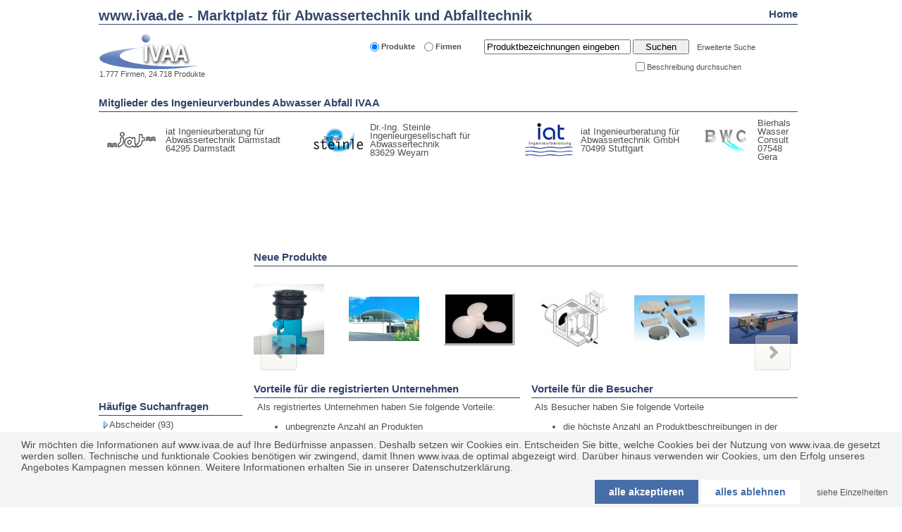

--- FILE ---
content_type: text/html; charset=UTF-8
request_url: https://www.ivaa.de/
body_size: 9597
content:
<!DOCTYPE html PUBLIC "-//W3C//DTD XHTML 1.0 Transitional//EN"
"http://www.w3.org/TR/xhtml1/DTD/xhtml1-transitional.dtd">
<html xmlns="http://www.w3.org/1999/xhtml">
<head>
			<meta name="google-site-verification" content="2-3XbbMSmHWhl6dUFVXSr2b6qEYMqkc4w0y3GZjJwlE" />
			<meta name="keywords" content="Abwassertechnik Abfalltechnik" />
		<title>www.ivaa.de - Marktplatz f&uuml;r Abwassertechnik und Abfalltechnik: Produkte, Dienstleistungen und Unternehmen</title>
	<meta name="description" content="www.ivaa.de - Marktplatz f&uuml;r Abwassertechnik und Abfalltechnik: Produkte, Dienstleistungen und Unternehmen" />
	<meta name="page-topic" content="www.ivaa.de - Marktplatz f&uuml;r Abwassertechnik und Abfalltechnik" />
	<meta name="publisher" content="i-market GmbH" />
	<meta name="robots" content="INDEX,FOLLOW" />
	<meta http-equiv="Content-Type" content="text/html; charset=utf-8" />
		
		<link rel="stylesheet" type="text/css" href="/tpl/frame.css"/>
	<link rel="stylesheet" type="text/css" href="/tpl/style.css?v2.2"/>
	<link rel="stylesheet" type="text/css" href="/com/sbox/sbox.css?v1.2"/>
	<link rel="stylesheet" type="text/css" href="/com/hzmenu/hzmenu.css"/>
	<link rel="stylesheet" type="text/css" href="/com/wemerg/wemerg.css?v1.9"/>
	<link rel="shortcut icon" type="image/x-icon" href="/images/favicon.ico"/>
			<script>
		var preLoadingFile = '/images/extra/loading.gif';
		branch_id = 0;
	</script>
		
	<script type="text/javascript" src='/js/mover.js'></script>
	<script type="text/javascript" src="/js/sessvars.js"></script>
	<script type="text/javascript" src='/js/ws_general_functions.js?v1.7'></script>
	<script type="text/javascript" src='/js/cookie.js'></script>
	<script type="text/javascript" src='/js/cblist_anfrage.js?v1.7'></script>
	<script type="text/javascript" src='/com/xajax/xajax_js/xajax_uncompressed.js'></script>

				<script type="text/javascript" src="/js/carousel/jssor.slider-22.2.0.min.js"></script>
	</head>
<body bgcolor="#ffffff">
<div class="frame" id="frame-content">
	
<div class="header">
			
	
		
		<div id="Title_Bars" style="width:100%;float:left">
	<div style="white-space:nowrap;float:left;text-align:left;width:700px;overflow:hidden;">
	www.ivaa.de - Marktplatz f&uuml;r Abwassertechnik und Abfalltechnik
	</div>
	<div style="white-space:nowrap;float:right;text-align:right">
		<a style="padding-left:20px" href="https://www.ivaa.de/" target="_self"><b>Home</b></a>
   	    	</div>
</div><div style="width:100%;clear:both;padding-top:2px">
</div><div id="search_box">
<form id="forms" name="searchform" method="get" action="" target="_self">
<table width="100%" cellspacing="0" border="0">
<tr valign="middle">
	<td width="380px" valign="middle" align="left" rowspan="2">
		<a href="/" target="_self"><img src="/images/logo.png" border="0" style="margin-left:-85px;margin-top:-5px"/></a>
		<div id="header_info_totals">1.777 Firmen, 24.718 Produkte</div>
	</td>
	<td width="165px">
		<div id="suche_radio" style="width:100%;white-space:nowrap;overflow:hidden;" >
		<input type="radio" value="product" name="search" checked="checked"  onclick="ChangeText();"/><label class="Radiobutton"><b>Produkte</b></label>
		<input type="radio" value="firm" name="search"  onclick="ChangeText();"/><label class="Radiobutton"><b>Firmen</b></label>
		<input type="hidden" id="valueSearch" value="product"/>
		<input type="hidden" name="typesearch" id="typesearch" value="spl"/>
		</div>
	</td>
	<td width="444px" valign="middle" nowrap>
		<span style="margin: 0px;">
			<input name="keywords" id="keywords" autocomplete="off" style="width: 200px;" type="text" onfocus="ClearText();" onkeypress="return validarEnter(event, true)" value=""/>
		</span>
		<div id="wsAutoCompleteList" class="wsAutoCompleteList" style="display:none"></div>
		<input type="hidden" id="branch_id" name="branch_id" value="0"/>
		<input value="Suchen" style="margin: 0px; width: 80px;" type="button" class="Button" onclick="ValidaText();"/>
	 	<span id="advlink" style="padding-left: 8px; display:inline;">
			<a href="javascript:toggle_searchbox();">Erweiterte Suche</a>
		</span>
		<span id="spllink" style="padding-left: 8px; display:none;">
			<a href="javascript:toggle_searchbox();">Einfache Suche</a>
		</span>
	</td>
</tr>
<tr>
	<td align="right">
		<span id="label_stadt" style="padding-left: 8px; visibility:hidden;">
			<b>Stadt/PLZ&nbsp;&nbsp;</b>
		</span>
	</td>
	<td>
		<input name="keyword_stadt" id="keyword_stadt" style="width: 200px; visibility:hidden;" type="text" onkeypress="return validarEnter(event)" value="" onfocus="ClearTextStadt();"/>
		<input type="checkbox" align="left" value="snippet" name="snippet" id="snippet" /><label for="snippet" class="Radiobutton" style="vertical-align:middle;position: relative;top: -3px;">Beschreibung durchsuchen</label>	
	</td>
</tr>
</table>	
</form>
</div>
<script type="text/javascript">
	ChangeText();
</script>		
		
	
			<div class="sbox" style="width:100%;">
	<div class="sbox-head"><h2>Mitglieder des  Ingenieurverbundes Abwasser Abfall IVAA</h2></div>
	<div class="sbox-body">
    <table width="100%" border="0" cellpadding="5" cellspacing="5" style="border-collapse: collapse">
      <tr bgcolor="#FFFFFF">
        <td class="lfield">
          <a href="/ws/iad/firma.html" class="txt4" style="text-decoration: none" target="_top">
            <img border="0" src="/extra/sponsors/iad/images/logo_iat_klein.jpg" width="75" height="27"></a></td>
        <td class="rfield">
          <a href="/ws/iad/firma.html" class="txt4" style="text-decoration: none" target="_top">
            iat Ingenieurberatung f&uuml;r Abwassertechnik Darmstadt<br>
            64295 Darmstadt</a></td>  
        <td class="lfield">
          <a href="/ws/ste/firma.html" class="txt4" style="text-decoration: none" target="_top">
            <img border="0" src="/extra/sponsors/ste/images/Steinle.gif" width="70" height="39"></a></td>
        <td class="rfield">
          <a href="/ws/ste/firma.html" class="txt4" style="text-decoration: none" target="_top">
            Dr.-Ing. Steinle Ingenieurgesellschaft f&uuml;r Abwassertechnik<br>
            83629 Weyarn </a>
        </td>      
        <td class="lfield">
          <a href="/ws/ias/firma.html" class="txt4" style="text-decoration: none" target="_top">
            <img border="0" src="/extra/sponsors/ias/images/iat_s_lo.gif" align="right" width="70" height="50"></a></td>
        <td class="rfield">
          <a href="/ws/ias/firma.html" class="txt4" style="text-decoration: none" target="_top">
            iat Ingenieurberatung f&uuml;r Abwassertechnik GmbH<br>
            70499 Stuttgart </a>
        </td>    
        <td class="lfield">
          <a href="/ws/bie/firma.html" class="txt4" style="text-decoration: none" target="_top">
            <img border="0" src="/extra/sponsors/bie/images/bierhals.jpg" width="70" height="38"></a></td>
        <td class="rfield">
          <a href="/ws/bie/firma.html" class="txt4" style="text-decoration: none" target="_top">
            Bierhals Wasser Consult<br>
            07548 Gera </a>
        </td>                                                                 
      </tr>
            </table>
	</div>
</div>	</div>

<div id="main-content" class="main-content">
		<div class="gad_box gad_h_bottom"><!-- TA-LL970x90 --><ins class="adsbygoogle" style="display:inline-block;width:970px;height:90px" data-ad-client="ca-pub-7518719245737538" data-ad-slot="9304225181"></ins><script>(adsbygoogle = window.adsbygoogle || []).push({params:{google_ad_channel:"8826547185"}});</script></div>					
			
			    <div id="left-content" class="left-content">
							
<script type="text/javascript">
//<![CDATA[
		function toggle_related() {
			if (document.getElementById("related_links_2")){
				if (document.getElementById("related_links_2").style.display == 'block'){
					document.getElementById("related_links_2").style.display = 'none';
					document.getElementById("allpk").style.display = 'inline';
					document.getElementById("limitpk").style.display = 'none';
					linktop = findPosY(document.getElementById("allpk"));
					if (linktop>100){linktop=linktop-100;}
					pagetop = findpageY();
					if (linktop < pagetop) {
						window.scrollTo(0,linktop);
					}
				}else{
					document.getElementById("related_links_2").style.display = 'block';
					document.getElementById("allpk").style.display = 'none';
					document.getElementById("limitpk").style.display = 'inline';
				}
			}
		}
// ]]>
</script>


<div class="gad_box gad_l_top"><!-- TA-SS200x200 --><ins class="adsbygoogle" style="display:inline-block;width:200px;height:200px" data-ad-client="ca-pub-7518719245737538" data-ad-slot="1780958388"></ins><script>(adsbygoogle = window.adsbygoogle || []).push({params:{google_ad_channel:"7011736783"}});</script></div>
<div class="sbox" style="width:100%;overflow-x:hidden" id="related_links">
	
	<div class="sbox-head"><div>H&auml;ufige Suchanfragen</div></div>
	<div class="sbox-body">
				<ul style="margin:0px;padding:0px" id="related_links">
						<li>
			<a href="/abscheider-284.html" title="Abscheider">
			Abscheider (93)
			</a>
		</li>
						<li>
			<a href="/absorption-300.html" title="Absorption">
			Absorption (4)
			</a>
		</li>
						<li>
			<a href="/absperrklappe-59.html" title="Absperrklappe">
			Absperrklappe (23)
			</a>
		</li>
						<li>
			<a href="/abwasserbehandlung-338.html" title="Abwasserbehandlung">
			Abwasserbehandlung (53)
			</a>
		</li>
						<li>
			<a href="/abwasserreinigung-364.html" title="Abwasserreinigung">
			Abwasserreinigung (21)
			</a>
		</li>
						<li>
			<a href="/armaturen-478.html" title="Armaturen">
			Armaturen (68)
			</a>
		</li>
						<li>
			<a href="/auffangwanne-773.html" title="Auffangwanne">
			Auffangwanne (40)
			</a>
		</li>
						<li>
			<a href="/ausruestungen-833.html" title="Ausrüstungen">
			Ausrüstungen (3)
			</a>
		</li>
						<li>
			<a href="/beluefter-1132.html" title="Belüfter">
			Belüfter (97)
			</a>
		</li>
						<li>
			<a href="/container-1730.html" title="Container">
			Container (190)
			</a>
		</li>
						<li>
			<a href="/dosierpumpen-2149.html" title="Dosierpumpen">
			Dosierpumpen (32)
			</a>
		</li>
						<li>
			<a href="/druckluft-2250.html" title="Druckluft">
			Druckluft (107)
			</a>
		</li>
						<li>
			<a href="/entwaesserung-2727.html" title="Entwässerung">
			Entwässerung (60)
			</a>
		</li>
						<li>
			<a href="/exzenterschneckenpumpe-2887.html" title="Exzenterschneckenpumpe">
			Exzenterschneckenpumpe (23)
			</a>
		</li>
						<li>
			<a href="/fettabscheider-1144.html" title="Fettabscheider">
			Fettabscheider (20)
			</a>
		</li>
						<li>
			<a href="/filterpresse-3151.html" title="Filterpresse">
			Filterpresse (18)
			</a>
		</li>
						<li>
			<a href="/filtration-3173.html" title="Filtration">
			Filtration (72)
			</a>
		</li>
						<li>
			<a href="/gasanlagen-11180.html" title="Gasanlagen">
			Gasanlagen (26)
			</a>
		</li>
						<li>
			<a href="/gaswarngeraet-3530.html" title="Gaswarngerät">
			Gaswarngerät (14)
			</a>
		</li>
						<li>
			<a href="/generatoren-3613.html" title="Generatoren">
			Generatoren (26)
			</a>
		</li>
						<li>
			<a href="/kanalsanierung-4681.html" title="Kanalsanierung">
			Kanalsanierung (13)
			</a>
		</li>
						<li>
			<a href="/klaeranlagen-4835.html" title="Kläranlagen">
			Kläranlagen (104)
			</a>
		</li>
						<li>
			<a href="/kleinklaeranlage-4882.html" title="Kleinkläranlage">
			Kleinkläranlage (70)
			</a>
		</li>
						<li>
			<a href="/kolbenkompressor-12194.html" title="Kolbenkompressor">
			Kolbenkompressor (22)
			</a>
		</li>
						<li>
			<a href="/kompressoren-3189.html" title="Kompressoren">
			Kompressoren (96)
			</a>
		</li>
						<li>
			<a href="/kreiselpumpe-5114.html" title="Kreiselpumpe">
			Kreiselpumpe (63)
			</a>
		</li>
						<li>
			<a href="/kreiselpumpen-5116.html" title="Kreiselpumpen">
			Kreiselpumpen (39)
			</a>
		</li>
						<li>
			<a href="/kugelhaehne-5150.html" title="Kugelhähne">
			Kugelhähne (26)
			</a>
		</li>
						<li>
			<a href="/manometer-5649.html" title="Manometer">
			Manometer (37)
			</a>
		</li>
						<li>
			<a href="/messgeraet-3880.html" title="Messgerät">
			Messgerät (128)
			</a>
		</li>
								<li id="related_links_2" style="display:none">
		<ul style="margin:0px;padding:0px">
				<li>
			<a href="/messgeraete-5854.html" title="Messgeräte">
			Messgeräte (63)
			</a>
		</li>
						<li>
			<a href="/messung-12009.html" title="Messung">
			Messung (179)
			</a>
		</li>
						<li>
			<a href="/mischer-6032.html" title="Mischer">
			Mischer (89)
			</a>
		</li>
						<li>
			<a href="/motoren-6163.html" title="Motoren">
			Motoren (101)
			</a>
		</li>
						<li>
			<a href="/planung-119.html" title="Planung">
			Planung (51)
			</a>
		</li>
						<li>
			<a href="/pumpen-7194.html" title="Pumpen">
			Pumpen (571)
			</a>
		</li>
						<li>
			<a href="/regenwassernutzung-7441.html" title="Regenwassernutzung">
			Regenwassernutzung (33)
			</a>
		</li>
						<li>
			<a href="/regler-7461.html" title="Regler">
			Regler (59)
			</a>
		</li>
						<li>
			<a href="/rohre-7592.html" title="Rohre">
			Rohre (55)
			</a>
		</li>
						<li>
			<a href="/rohrleitung-7604.html" title="Rohrleitung">
			Rohrleitung (48)
			</a>
		</li>
						<li>
			<a href="/ruehrwerke-7753.html" title="Rührwerke">
			Rührwerke (42)
			</a>
		</li>
						<li>
			<a href="/schaechte-7916.html" title="Schächte">
			Schächte (36)
			</a>
		</li>
						<li>
			<a href="/schieber-7999.html" title="Schieber">
			Schieber (71)
			</a>
		</li>
						<li>
			<a href="/schlammbehandlung-8028.html" title="Schlammbehandlung">
			Schlammbehandlung (17)
			</a>
		</li>
						<li>
			<a href="/schlammtrocknung-8048.html" title="Schlammtrocknung">
			Schlammtrocknung (11)
			</a>
		</li>
						<li>
			<a href="/schlauchpumpe-8069.html" title="Schlauchpumpe">
			Schlauchpumpe (15)
			</a>
		</li>
						<li>
			<a href="/schraubenkompressor-8158.html" title="Schraubenkompressor">
			Schraubenkompressor (21)
			</a>
		</li>
						<li>
			<a href="/sensoren-3005.html" title="Sensoren">
			Sensoren (94)
			</a>
		</li>
						<li>
			<a href="/steuerung-8883.html" title="Steuerung">
			Steuerung (97)
			</a>
		</li>
						<li>
			<a href="/tanks-9089.html" title="Tanks">
			Tanks (53)
			</a>
		</li>
						<li>
			<a href="/tauchpumpen-9068.html" title="Tauchpumpen">
			Tauchpumpen (24)
			</a>
		</li>
						<li>
			<a href="/ventile-9802.html" title="Ventile">
			Ventile (301)
			</a>
		</li>
						<li>
			<a href="/verdichter-9839.html" title="Verdichter">
			Verdichter (49)
			</a>
		</li>
						<li>
			<a href="/waagen-10025.html" title="Waagen">
			Waagen (56)
			</a>
		</li>
						<li>
			<a href="/wasseraufbereitung-10130.html" title="Wasseraufbereitung">
			Wasseraufbereitung (61)
			</a>
		</li>
						<li>
			<a href="/wasserbehandlung-10140.html" title="Wasserbehandlung">
			Wasserbehandlung (69)
			</a>
		</li>
				</ul>
				</li>
		</ul>
		<span id="allpk">
			<a href="javascript:toggle_related()" style="background:none"><b>Alle Suchbegriffe anzeigen</b></a>
		</span>
		<span id="limitpk" style="display:none;">
			<a href="javascript:toggle_related()" style="background:none"><b>nur die ersten 30 Suchbegriffe anzeigen</b></a>
		</span>
			</div>
</div>
<div class="gad_box gad_l_middle"><!-- LU-3-200x90 --><ins class="adsbygoogle" style="display:inline-block;width:200px;height:90px" data-ad-client="ca-pub-7518719245737538" data-ad-slot="4734424788"></ins><script>(adsbygoogle = window.adsbygoogle || []).push({params:{google_ad_channel:"8488469982"}});</script></div>					</div>
		
		<div id="center-content" class="center-content">
				
						
							<div class="sbox" style="width:100%;">
	<div class="sbox-head"><div>Neue Produkte</div></div>
	<div class="sbox-body" style="padding:0px;">
		<div id="neue_produkte" style="padding:0px">
			        <script type="text/javascript">
        jssor_1_slider_init = function() {

            var jssor_1_options = {
              $AutoPlay: true,
              $AutoPlaySteps: 4,
              $SlideDuration: 160,
              $SlideSpacing: 35,
              $Cols: 6,
              $ArrowNavigatorOptions: {
                $Class: $JssorArrowNavigator$,
                $Steps: 4
              },
            };

            var jssor_1_slider = new $JssorSlider$("jssor_1", jssor_1_options);

                    };
    </script>
    
    <style>
        /* jssor slider bullet navigator skin 03 css */
        /*
        .jssorb03 div           (normal)
        .jssorb03 div:hover     (normal mouseover)
        .jssorb03 .av           (active)
        .jssorb03 .av:hover     (active mouseover)
        .jssorb03 .dn           (mousedown)
        */
        .jssorb03 {
            position: absolute;
        }
        .jssorb03 div, .jssorb03 div:hover, .jssorb03 .av {
            position: absolute;
            /* size of bullet elment */
            width: 21px;
            height: 21px;
            text-align: center;
            line-height: 21px;
            color: white;
            font-size: 12px;
            background: url('/js/carousel/b03.png') no-repeat;
            overflow: hidden;
            cursor: pointer;
        }
        .jssorb03 div { background-position: -5px -4px; }
        .jssorb03 div:hover, .jssorb03 .av:hover { background-position: -35px -4px; }
        .jssorb03 .av { background-position: -65px -4px; }
        .jssorb03 .dn, .jssorb03 .dn:hover { background-position: -95px -4px; }

        /* jssor slider arrow navigator skin 03 css */
        /*
        .jssora03l                  (normal)
        .jssora03r                  (normal)
        .jssora03l:hover            (normal mouseover)
        .jssora03r:hover            (normal mouseover)
        .jssora03l.jssora03ldn      (mousedown)
        .jssora03r.jssora03rdn      (mousedown)
        .jssora03l.jssora03ldn      (disabled)
        .jssora03r.jssora03rdn      (disabled)
        */
        .jssora03l, .jssora03r {
            display: block;
            position: absolute;
            /* size of arrow element */
            width: 55px;
            height: 55px;
            cursor: pointer;
            background: url('/js/carousel/a03.png') no-repeat;
            overflow: hidden;
        }
        .jssora03l { background-position: -3px -33px; }
        .jssora03r { background-position: -63px -33px; }
        .jssora03l:hover { background-position: -123px -33px; }
        .jssora03r:hover { background-position: -183px -33px; }
        .jssora03l.jssora03ldn { background-position: -243px -33px; }
        .jssora03r.jssora03rdn { background-position: -303px -33px; }
        .jssora03l.jssora03lds { background-position: -3px -33px; opacity: .3; pointer-events: none; }
        .jssora03r.jssora03rds { background-position: -63px -33px; opacity: .3; pointer-events: none; }
	</style>
    
    <div id="jssor_1" class="carouselSlider" style="position:relative;margin:0 auto;top:0px;left:0px;width:100%;height:150px;overflow:hidden;visibility:hidden;">
        <!-- Loading Screen -->
        <div data-u="loading" style="position:absolute;top:0px;left:0px;background-color:rgba(0,0,0,0.7);">
            <div style="filter: alpha(opacity=70); opacity: 0.7; position: absolute; display: block; top: 0px; left: 0px; width: 100%; height: 100%;"></div>
            <div style="position:absolute;display:block;background:url('/js/carousel/loading.gif') no-repeat center center;top:0px;left:0px;width:100%;height:100%;"></div>
        </div>
        <div data-u="slides" style="cursor:default;position:relative;top:0px;left:0px;width:100%;height:150px;overflow:hidden;">
			        	<div>
                <a href="https://www.ivaa.de/produkte/3p-volumen-filter-mit-teleskopverlaengerung-3627-45272.html" target="_self">                	<img data-u="image" src="https://www.ivaa.de/i-data/websolution.de/product-images/45272_thumb.jpg" title="3P Volumen-Filter mit Teleskopverlängerung"/>
                </a>            </div>
			        	<div>
                <a href="https://www.ivaa.de/produkte/biogas-sbb-beton-betonbecken-beutle-87-1830.html" target="_self">                	<img data-u="image" src="https://www.ivaa.de/i-data/websolution.de/product-images/1830_thumb.jpg" title="Biogas SBB Beton Betonbecken Beutle"/>
                </a>            </div>
			        	<div>
                <a href="https://www.ivaa.de/produkte/3-fluegel-einschraubpropeller-pp-glasfaserverstaerkt-1946-39570.html" target="_self">                	<img data-u="image" src="https://www.ivaa.de/i-data/websolution.de/product-images/39570_thumb.jpg" title="3-Flügel Einschraubpropeller PP glasfaserverstärkt"/>
                </a>            </div>
			        	<div>
                <a href="https://www.ivaa.de/produkte/0145-diskusregler-uft-fluiddisc-581-33767.html" target="_self">                	<img data-u="image" src="https://www.ivaa.de/i-data/websolution.de/product-images/33767_thumb.jpg" title="0145 Diskusregler UFT-FluidDisc"/>
                </a>            </div>
			        	<div>
                <a href="https://www.ivaa.de/produkte/15-lamellenplatten-und-lamellenbloecke-detailinformationen-3036-18573.html" target="_self">                	<img data-u="image" src="https://www.ivaa.de/i-data/websolution.de/product-images/18573_thumb.jpg" title="15 Lamellenplatten und Lamellenblöcke - Detailinformationen"/>
                </a>            </div>
			        	<div>
                <a href="https://www.ivaa.de/produkte/19-eddy-current-metall-separiersysteme-detailinformationen-3036-18558.html" target="_self">                	<img data-u="image" src="https://www.ivaa.de/i-data/websolution.de/product-images/18558_thumb.jpg" title="19 Eddy-Current-Metall-Separiersysteme - Detailinformationen"/>
                </a>            </div>
			        	<div>
                <a href="https://www.ivaa.de/produkte/vollautom-ballenpressen-3047-18662.html" target="_self">                	<img data-u="image" src="https://www.ivaa.de/i-data/websolution.de/product-images/18662_thumb.jpg" title="vollautom Ballenpressen"/>
                </a>            </div>
			        	<div>
                <a href="https://www.ivaa.de/produkte/extrusionstechnik-5495-381.html" target="_self">                	<img data-u="image" src="https://www.ivaa.de/i-data/websolution.de/product-images/381_thumb.jpg" title="Extrusionstechnik"/>
                </a>            </div>
			        	<div>
                <a href="https://www.ivaa.de/produkte/mixing-pumps-type-m-169-30200.html" target="_self">                	<img data-u="image" src="https://www.ivaa.de/i-data/websolution.de/product-images/30200_thumb.gif" title="Mixing pumps type M"/>
                </a>            </div>
			        	<div>
                <a href="https://www.ivaa.de/produkte/140-02-18032011-22-40-421-33192.html" target="_self">                	<img data-u="image" src="https://www.ivaa.de/i-data/websolution.de/product-images/33192_thumb.jpg" title="140-02 18032011 22 40"/>
                </a>            </div>
			        </div>
                <!-- Arrow Navigator -->
        <span data-u="arrowleft" class="jssora03l" style="top:0px;left:8px;width:55px;height:55px;" data-autocenter="2"></span>
        <span data-u="arrowright" class="jssora03r" style="top:0px;right:8px;width:55px;height:55px;" data-autocenter="2"></span>
    </div>
    <script type="text/javascript">jssor_1_slider_init();</script>
		</div>
	</div>
</div>							<div class="sbox content_half">
	<div class="sbox-head"><div>Vorteile f&uuml;r die registrierten Unternehmen</div></div>
	<div class="sbox-body" style="height:230px">
		Als registriertes Unternehmen haben Sie folgende Vorteile: 
		<ul> 
		<li>unbegrenzte Anzahl an Produkten</li>
		<li>Kundenkontakte &uuml;ber das Anfragesystem</li>
		<li>Kundenkontakte &uuml;ber Weiterleitungen auf Ihre Homepage</li>
		<li>qualifiziertere Kundenkontakte, weil die Besucher Ihre Produkte schon kennen</li> 
		<li>internationale Kundenkontakte durch die in K&uuml;rze verf&uuml;gbare englische Version</li>
		<li>monatlicher Report mit individuellen Statistiken f&uuml;r jedes Produkt</li>
		<li>monatliches K&uuml;ndigungsrecht</li>					
		</ul>
 	    	</div>
</div>
<div class="sbox content_half" style="padding-left:16px;">
	<div class="sbox-head"><div>Vorteile f&uuml;r die Besucher</div></div>
	<div class="sbox-body" style="height:230px">
		Als Besucher haben Sie folgende Vorteile
		<ul>
		<li>die h&ouml;chste Anzahl an Produktbeschreibungen in der Branche</li>
		<li>ausf&uuml;hrliche Informationen &uuml;ber die ver&ouml;ffentlichten Produkte</li>
		<li>&uuml;bersichtliche Darstellung der Produktinformationen</li>
		<li>einfache und schnelle Suchoptionen</li>
		<li>komfortables Merk- und Anfragesystem</li>
		<li>keine irrelevanten Treffer oder Spam-Seiten</li>
		<li>zus&auml;tzliche Unternehmensinformationen f&uuml;r viele der registrierten Firmen
		dieses B2B-Portal weiterempfehlen</li>
		</ul>
	</div>
</div>			
				
					</div>

			
			
		
	<div class="gad_box gad_f_top"><!-- LU-4-728x15 --><ins class="adsbygoogle" style="display:inline-block;width:728px;height:15px" data-ad-client="ca-pub-7518719245737538" data-ad-slot="3257691588"></ins><script>(adsbygoogle = window.adsbygoogle || []).push({params:{google_ad_channel:"1303280388"}});</script></div></div>
<div id="footer-content" class="footer">
		
	
		
		<div style="width:100%;">
	<div style="text-align:center;color:#8F8F8F;">
		<br /><br />
				<a href="/ausgewaehlte_produkte.html" style="color:#8F8F8F;">Produkte</a>&nbsp;&nbsp;
      	   		<a href="/produkte/A/" style="color:#8F8F8F;">A</a>
       	   		<a href="/produkte/B/" style="color:#8F8F8F;">B</a>
       	   		<a href="/produkte/C/" style="color:#8F8F8F;">C</a>
       	   		<a href="/produkte/D/" style="color:#8F8F8F;">D</a>
       	   		<a href="/produkte/E/" style="color:#8F8F8F;">E</a>
       	   		<a href="/produkte/F/" style="color:#8F8F8F;">F</a>
       	   		<a href="/produkte/G/" style="color:#8F8F8F;">G</a>
       	   		<a href="/produkte/H/" style="color:#8F8F8F;">H</a>
       	   		<a href="/produkte/I/" style="color:#8F8F8F;">I</a>
       	   		<a href="/produkte/J/" style="color:#8F8F8F;">J</a>
       	   		<a href="/produkte/K/" style="color:#8F8F8F;">K</a>
       	   		<a href="/produkte/L/" style="color:#8F8F8F;">L</a>
       	   		<a href="/produkte/M/" style="color:#8F8F8F;">M</a>
       	   		<a href="/produkte/N/" style="color:#8F8F8F;">N</a>
       	   		<a href="/produkte/O/" style="color:#8F8F8F;">O</a>
       	   		<a href="/produkte/P/" style="color:#8F8F8F;">P</a>
       	   		<a href="/produkte/Q/" style="color:#8F8F8F;">Q</a>
       	   		<a href="/produkte/R/" style="color:#8F8F8F;">R</a>
       	   		<a href="/produkte/S/" style="color:#8F8F8F;">S</a>
       	   		<a href="/produkte/T/" style="color:#8F8F8F;">T</a>
       	   		<a href="/produkte/U/" style="color:#8F8F8F;">U</a>
       	   		<a href="/produkte/V/" style="color:#8F8F8F;">V</a>
       	   		<a href="/produkte/W/" style="color:#8F8F8F;">W</a>
       	   		<a href="/produkte/X/" style="color:#8F8F8F;">X</a>
       	   		<a href="/produkte/Y/" style="color:#8F8F8F;">Y</a>
       	   		<a href="/produkte/Z/" style="color:#8F8F8F;">Z</a>
       	        <a href="/produkte/0/" style="color:#8F8F8F;">#</a>

        &nbsp;&nbsp;&nbsp;&nbsp;&nbsp;
        Firmen&nbsp;&nbsp;
      			<a href="/firmen/A/" style="color:#8F8F8F;">A</a>
				<a href="/firmen/B/" style="color:#8F8F8F;">B</a>
				<a href="/firmen/C/" style="color:#8F8F8F;">C</a>
				<a href="/firmen/D/" style="color:#8F8F8F;">D</a>
				<a href="/firmen/E/" style="color:#8F8F8F;">E</a>
				<a href="/firmen/F/" style="color:#8F8F8F;">F</a>
				<a href="/firmen/G/" style="color:#8F8F8F;">G</a>
				<a href="/firmen/H/" style="color:#8F8F8F;">H</a>
				<a href="/firmen/I/" style="color:#8F8F8F;">I</a>
				<a href="/firmen/J/" style="color:#8F8F8F;">J</a>
				<a href="/firmen/K/" style="color:#8F8F8F;">K</a>
				<a href="/firmen/L/" style="color:#8F8F8F;">L</a>
				<a href="/firmen/M/" style="color:#8F8F8F;">M</a>
				<a href="/firmen/N/" style="color:#8F8F8F;">N</a>
				<a href="/firmen/O/" style="color:#8F8F8F;">O</a>
				<a href="/firmen/P/" style="color:#8F8F8F;">P</a>
				<a href="/firmen/Q/" style="color:#8F8F8F;">Q</a>
				<a href="/firmen/R/" style="color:#8F8F8F;">R</a>
				<a href="/firmen/S/" style="color:#8F8F8F;">S</a>
				<a href="/firmen/T/" style="color:#8F8F8F;">T</a>
				<a href="/firmen/U/" style="color:#8F8F8F;">U</a>
				<a href="/firmen/V/" style="color:#8F8F8F;">V</a>
				<a href="/firmen/W/" style="color:#8F8F8F;">W</a>
				<a href="/firmen/X/" style="color:#8F8F8F;">X</a>
				<a href="/firmen/Y/" style="color:#8F8F8F;">Y</a>
				<a href="/firmen/Z/" style="color:#8F8F8F;">Z</a>
				<a href="/firmen/0/" style="color:#8F8F8F;">#</a>
				&nbsp;&nbsp;&nbsp;&nbsp;&nbsp;
		<a href="/impressum.html" style="color:#8F8F8F;">Impressum</a>
		&nbsp;&nbsp;&nbsp;&nbsp;&nbsp;
		<a href="/datenschutzerklaerung.html" style="color:#8F8F8F;">Datenschutzerkl&auml;rung</a>
		&nbsp;&nbsp;&nbsp;&nbsp;&nbsp;
				<a href="/agb.html" style="color:#8F8F8F;">AGB</a>
		<br /><br />
	</div>    
</div>		
		
	
		
	<script type="text/javascript">
			</script>
	
		<script type="text/javascript">
		var galoaded = false;
		function loadGAJs(ccStat){
			if (ccStat===undefined) {ccStat = 1;}
			if (window.galoaded===undefined) {window.galoaded = false;}

			if (window.galoaded==false) {
							
			  	(function(i,s,o,g,r,a,m){i['GoogleAnalyticsObject']=r;i[r]=i[r]||function(){
			  	(i[r].q=i[r].q||[]).push(arguments)},i[r].l=1*new Date();a=s.createElement(o),
			  	m=s.getElementsByTagName(o)[0];a.async=1;a.src=g;m.parentNode.insertBefore(a,m)
		  		})(window,document,'script','https://www.google-analytics.com/analytics.js','ga');

		  					  	if (window.localStorage) {
			  		ga('create', 'UA-17652956-42', {'storage':'none', 'clientId':window.localStorage.getItem('ga:clientId')});
		  			ga(function(tracker) {window.localStorage.setItem('ga:clientId', tracker.get('clientId'));});
			  	}else{
			  		ga('create', 'UA-17652956-42', {'storage':'none'});
			  	}
		  						  	
			  	ga('set', 'anonymizeIp', true);
			  	ga('send', 'pageview');
			  	window.galoaded = true;
			}
		}
				loadGAJs(1);
			</script>
	</div>

	
</div>
<div id="bg_popup_div"></div>
<div id="cckopt_popup" class="popup_div" style="display:none; ">
	<div class="popup_area_subtitle">
		Speichereinstellungen
	</div>
	<div class="popup_area_body">
		<div class="cookie_info_box">
		Wir verwenden Cookies, um Ihnen ein optimales Webseiten-Erlebnis zu bieten. 
		Dazu z&auml;hlen Cookies, die f&uuml;r den Betrieb der Seite notwendig sind, sowie solche, 
		die lediglich zu anonymen Statistikzwecken, f&uuml;r Marketingzwecke oder zur Anzeige externer 
		Inhalte genutzt werden. Sie k&ouml;nnen selbst festlegen, welche Cookies Sie zulassen m&ouml;chten. 
		Mit Klick auf "Alle akzeptieren" oder auf "Statistik" erkl&auml;ren Sie zudem Ihre Einwilligung 
		in das Webtracking mittels Google Analytics und der &uuml;bertragung Ihrer Daten zu Google 
		in die USA mit dem Risiko der Einsichtnahme durch dortige Sicherheitsbeh&ouml;rden. 
		Ihre hier abgegebene Einwilligung k&ouml;nnen Sie jederzeit mit Wirkung f&uuml;r die Zukunft widerrufen. 
		Hierzu klicken Sie auf Datenschutzeinstellun und w&auml;hlen dann erneut aus. 
		Details finden Sie in unserer <a href="/datenschutzerklaerung.html">Datenschutzerkl&auml;rung</a>.<br/>
		<br/>
		</div>
		<label for="cckoptEssential">
			<input type="checkbox" value="1" name="cckoptEssential" id="cckoptEssential" checked="checked" disabled="disabled"/>
			Notwendig
		</label>
						<label for="cckoptMarketing">
			<input type="checkbox" value="1" name="cckoptMarketing" id="cckoptMarketing"/>
			Marketing
		</label>
				<div class="cookie_details_box" id="cookie_details_box">
			<a href="#" onclick="toggleClass('cookie_details_box', 'showcontent'); return false;">Details anzeigen</a>
			<div class="cookie_details_inner_box">
				<div class="cookie_details_section">
					<div class="cookie_details_section_title">Notwendig</div>
					<div class="cookie_details_subsection">
						<div class="cookie_details_subsection_title">Zustimmungscookies</div>
						Speichert die Nutzerpr&auml;ferenz f&uuml;r Cookies.<br/>
						<br/>
						Name: cckoptAccepted<br/>
						Anbieter: Intern<br/>
						G&uuml;ltigkeitsdauer: 1 Jahr<br/>
						Art: Persistentes Cookie<br/>
																		<br/>
						Name: cckoptMarketing<br/>
						Anbieter: Intern<br/>
						G&uuml;ltigkeitsdauer: 1 Jahr<br/>
						Art: Persistentes Cookie<br/>
											</div>
				</div>
												<div class="cookie_details_section">
					<div class="cookie_details_section_title">Marketing</div>
					<div class="cookie_details_subsection">
						<div class="cookie_details_subsection_title">Google DoubleClick</div>
						Marketing-Cookies werden von Drittanbietern oder Publishern verwendet, um personalisierte Werbung anzuzeigen.<br/>
						<br/>
						Name: __gads<br/>
						Anbieter: Google<br/>
						G&uuml;ltigkeitsdauer: 1 Jahr<br/>
						Art: Persistentes Cookie<br/>
						Dient beispielsweise der Messung der Interaktionen mit den Anzeigen auf unserer Domain und der Verhinderung, dass Ihnen dieselben Anzeigen zu oft angezeigt werden.<br/>
					</div>
				</div>
							</div>
		</div>
		<div class="login_buttons">
			<input type="button" value="alle akzeptieren" onclick="acceptCookies('cckopt_popup', 1)" class="button_cck_all"/>
			<input type="button" value="alles ablehnen" onclick="acceptCookies('cckopt_popup', 2)" class="button_cck_rall"/>
			<input type="button" value="Auswahl akzeptieren" onclick="acceptCookies('cckopt_popup')" class="button_cck_select"/>
		</div>
	</div>
</div>
<div class="info_float_box_bottom" id="cookie_exit_form" >
	<div class="inner_text_cookie_msj">
		Wir m&ouml;chten die Informationen auf www.ivaa.de auf Ihre Bed&uuml;rfnisse anpassen. Deshalb setzen wir Cookies ein. Entscheiden Sie bitte, welche Cookies bei der Nutzung von www.ivaa.de gesetzt werden sollen. Technische und funktionale Cookies ben&ouml;tigen wir zwingend, damit Ihnen www.ivaa.de optimal abgezeigt wird. Dar&uuml;ber hinaus verwenden wir Cookies, um den Erfolg unseres Angebotes Kampagnen messen k&ouml;nnen. Weitere Informationen erhalten Sie in unserer Datenschutzerkl&auml;rung.
	</div>
	<div class="login_buttons">
		<input type="button" value="alle akzeptieren" onclick="acceptCookies('', 1)" class="button_cck_all"/>
		<input type="button" value="alles ablehnen" onclick="acceptCookies('', 2)" class="button_cck_rall"/>
		<input type="button" value="siehe Einzelheiten" onclick="showCookieDetails();" class="button_cck_details"/>
	</div>
</div>
<script type="text/javascript">
	function acceptCookies(ppid, allck) {
		allck = (allck!==undefined) ? allck: 0;
		var ccMark = 0; var ccStat = 0;
		if (allck==1) {
			ccMark = 1;
			ccStat = 1;
			bCl = 1;
		}else if (allck==2) {
			ccMark = 0;
			ccStat = 0;
			bCl = 4;
		}else{
									var cckoptMarketing = document.getElementById('cckoptMarketing');
			if (cckoptMarketing.checked) {
				ccMark = 1;
			}
						bCl = 2;
		}

		loadGAJs(ccStat);
		if (ccMark==1) {
			loadAdsJs();
		}

		setAcceptCookies(bCl, ccStat, ccMark);
		if (ppid!='') {
			toggle_popup_div(ppid);
		}
		document.getElementById('cookie_exit_form').style.display = "none";
	}

	function showCookieDetails() {
		toggle_popup_div('cckopt_popup');
		setAcceptCookies(3, null, null);
	}

	function setAcceptCookies(bCl, ccStat, ccMark){
		xajax_set_accept_cookies(bCl, ccStat, ccMark);
	}

	function xajax_set_accept_cookies() {
		xajax.xajaxRequestUri="/modules/products/product_results_ajax.php";
		return xajax.call("acceptCookies", arguments);
	}

	function showPPCookies(){
		xajax_show_pp_cookies();
	}

	function xajax_show_pp_cookies() {
		xajax.xajaxRequestUri="/modules/products/product_results_ajax.php";
		return xajax.call("showPPCookies", arguments);
	}

	function toggleClass(itemid, itemclass){
		if (itemid!=""){
			obj = document.getElementById(itemid);
			if (RegExp('(^| )'+itemclass+'($| )').test(obj.className)) {
				obj.className = obj.className.replace(" " + itemclass, ""); 
			}else{
				obj.className = obj.className + " " + itemclass; 
			}
			centerPopUp('cckopt_popup', 'bg_popup_div');
		}
		return false;
	}
</script>
<style>
	.info_float_box_bottom {
		background-color:#f3f5f5;
		/*min-height:25%;*/
		text-align:left;
		color:#505050;
		z-index:998;
	}
	.info_float_box_bottom .login_buttons {
		text-align:right;
		margin-top:10px;
	}
	.inner_text_cookie_msj {
		/*padding:20px 30px 0px 30px;*/
		/*font-size:20px;*/
		padding:5px 30px 0px 30px;
		font-size:14px;
	}
	@media only screen and (max-width: 870px) {
		.inner_text_cookie_msj {
			/*padding:10px 20px 0px 20px;*/
			/*font-size:14px;*/
		}
	}
	#cckopt_popup {
		max-width:800px;
	}
	#cckopt_popup label {
		display:block;
		padding:5px 10px;
		margin-bottom:10px;
		border:1px solid #F0F0F0;
		font-size:12px;
		line-height:12px;
		text-align:left;
		cursor:pointer;
	}
	.button_cck_all, .button_cck_rall {
		background-color:#476ea9;
		border:none;
		color:#ffffff;
		font-weight:bold;
		font-size:14px;
		line-height:14px;
		cursor:pointer;
		padding:10px 20px;
	} 
	.button_cck_rall {
		background-color:#ffffff;
		color:#476ea9;
	} 
	.button_cck_select, .button_cck_details {
		background-color:#f3f5f5;
		border:none;
		color:#505050;
		font-size:12px;
		line-height:12px;
		cursor:pointer;
		padding:10px 20px;
	} 
	
	#cckopt_popup {
		max-height:80%;
		overflow:auto;
	}
	.cookie_details_inner_box {
		display:none;
	}
	.cookie_details_inner_box a, .cookie_details_box a, .cookie_info_box a {
		text-decoration:underline;
	}
	.showcontent .cookie_details_inner_box {
		display:block;
	}
	.cookie_details_section {
		margin:5px;
		padding:10px;
	}
	.cookie_details_section_title {
		font-weight:bold;
		font-size:16px;
	}
	.cookie_details_subsection {
		background-color:#FAFAFA;
		margin:5px;
		padding:10px;
		font-size:12px;
	}
	.cookie_details_subsection_title {
		font-weight:bold;
		font-size:13px;
		margin-bottom:5px;
	}
</style>
</body>
</html>

--- FILE ---
content_type: text/css
request_url: https://www.ivaa.de/tpl/frame.css
body_size: 148
content:
.frame {
	text-align: left;
	margin: 0px auto;
	padding: 0px;
	border:0;
	width: 992px;
	margin-top:-8px;
}

.advertising {
	padding-left: 2px;
	padding-bottom:0px;
	width: 995px;
	background-color: #FFFFFF;
	height: 74px;
}

.header {
	width: 100%;
}

.search {
	margin: 0px;
	background-color: #FFFFFF;
}

.top {
	clear: both;
	margin: 0px;
	background-color: #AAAAAA;
}

.main-content {
	background-color: #FFFFFF;
}

.left-content {
	width: 204px;
	float: left;
	clear: both;
}
.right-content {
	float: right;
	width: 160px;
}

.center-content { 
	padding-top:0px;
	padding-left:0px;
	width: 772px;
	float:right;
}

.content_half { 
	width: 378px;
}

.header .content_half { 
	width: 489px;
}

.footer {
	clear: both;
}
	

--- FILE ---
content_type: text/css
request_url: https://www.ivaa.de/tpl/style.css?v2.2
body_size: 5662
content:
hr {
	border:0px solid #ffffff;
	border-top:1px solid #d5e0ee;
}

#allpk {
	margin-top:5px;
	display:block;
}

.link_content_register {
	background: url('/images/rarrow.gif') no-repeat 0px 5px;
	padding-left:10px;
	padding-top:1px;
	line-height: 16px;
	font-weight:bold;
}

.link_goto {
	color:#6481BB !important;
	font-size:11px;
	background: url('/images/rarrow.gif') no-repeat 0px 3px;
	padding-left:10px;
	padding-top:1px;
	line-height: 16px;
	margin-left: 5px;
	text-decoration: underline !important;
}
.ws_tree_products ul {
	list-style-type: none;
	padding:0px;
}
.ws_tree_products li { 
	background-position:0px 10px; 
	background-repeat:no-repeat; 
	background-image:url("/images/extra/tree_arrow.gif"); 
	padding:0px 0px 0px 35px;
}
#related_links ul, #related_firmen ul {
	width:100%;
	overflow-x:hidden;
}
#related_links a, #related_firmen a {
	background: url('/images/rarrow.gif') no-repeat 0px 3px;
	padding-left:10px;
	display:block;
}
#allfirm a, #limitfirm a {
	margin-top:5px;
	background: none;
	padding:0px;
	float:right;
}
#allfirm, #limitfirm {
	display:block;
	clear:both;
	width:100%;
}
#related_links li, #related_firmen li {
	list-style-type:none;
	display:inline;
}
#related_links li a:hover, #related_firmen li a:hover {
	text-decoration:none;
	background-color:#eeeef9;
	color:#000000;
}


#related_firmen .sbox-body div {
	float:left;
	width:50%;
	overflow-x:hidden;
}

#related_firmen .sbox-body {
	overflow-y:auto;
}

a.rvbutton{
	background: url('/com/rvbutton/rvbuttonl.gif') no-repeat top left;
	display: block;
	font-family: arial, helvetica, sans-serif;
	font-size: 11px;
	font-weight: bold;
	line-height: 25px; /* This value + 8px should equal height of button background (default is 31px) */
	height: 25px; /* Height of button background height */
	padding-left: 4px; /* Width of left menu image */
	text-decoration: none;
	text-align: center;
}

a.rvbutton:link, a.rvbutton:visited, a.rvbutton:active, a.rvbutton:hover{
	color: #FFFFFF;
	cursor:pointer;
	text-decoration: none;
}

a.rvbutton span {
	background: url('/com/rvbutton/rvbuttonr.gif') no-repeat top right;
	display: block;
}

.hpagebutton {
	width:100px;
	float:left;
}

body {
	font-family: Arial, Helvetica, sans-serif;
	font-size: 13px;
	color: #505050;
	margin-top:10px;
	margin-left:0px;
}

#result_list td {
	padding-bottom:5px;
}

.sub-header
{
	font-size: 13px;
}


.d-div { 
	position:absolute;
	left:474px;
	top:276px;
	width:250px;
	visibility: hidden;
	line-height: 30px;
	padding: 4 8 12 8;
	border-left: 1px solid #DDDDDD;
	border-top: 1px solid #DDDDDD;
	border-bottom: 1px solid #979797;
	border-right: 1px solid #979797;
	background: #EEEEEE;
}

.d-div ul {
	margin: 8 8 0 20;
	line-height: 16px;
	list-style: disc;
	color: #2B4E84;
}

.d-section td { background: #E5E5E5}


a.headline:link,
a.headline:active,
a.headline:visited,
a.headline:hover {
	color:white;
	cursor:default;
	text-decoration: none;
}

.content-headline
{
	background-color: #F0F0F0;
	padding: 2 5 2 5;
	font-weight: bold;
	font-size: 13px;
}

.content-headline2
{
	background-color: #F0F0F0;
	padding: 2 5 2 5;
	font-weight: bold;
	font-size: 17px;
}

img {
	border-color: #B1B1B1;
}

#result_list img {
	border:2px solid #ffffff;
}


.txt1 {
	font-family: tahoma, arial, helvetica, sans-serif;
	font-size: 15px;
	color: #2B4E84;
	padding-left: 5px;
}

.txt1-pos {
	font-family: tahoma, arial, helvetica, sans-serif;
	font-size: 15px;
	padding-left: 5px;
}

.txt2 {
	font-family: tahoma, arial, helvetica, sans-serif;
	font-size: 11px;
	color: #474747;
}
.txt3 {
	font-family: tahoma, arial, helvetica, sans-serif;
	font-size: 11px;
	color: #9D080D;
}
.txt5 {
	font-family: tahoma, arial, helvetica, sans-serif;
	font-size: 15px;
	color: #FFFFFF;
	padding-left: 5px;
}
.txt6 {
	font-family: tahoma, arial, helvetica, sans-serif;
	font-size: 15px;
}
.txt7 {
	font-family: tahoma, arial, helvetica, sans-serif;
	font-size: 13px;
	padding-left: 5px;
}

.content-header
{
	font-size: 14px;
	font-weight: bold;
	padding: 12 0 0 0;
	margin: 0 0 0 0;
}

.nav-headline
{
	font-size: 13px;
	padding-left: 5px;
	height: 16px;
}

.nav-headline a:link,
.nav-headline a:active,
.nav-headline a:visited,
.nav-headline a:hover
{
	color: #2B4E84;
	text-decoration: none;
	font-weight: bold;
}



td,th,p {
	font-family: tahoma, arial, helvetica, sans-serif;
	font-size: 13px;
	color: #505050;
}

a:link, a:active, a:visited,
.nochild a:link, .closed a:link, .open a:link,
.nochild a:active, .nochild a:visited, .closed a:active, .closed a:visited, .open a:active, .open a:visited {
	color:  #505050;
	text-decoration: none;
}

a:hover {
	color: #6481BB;
	text-decoration: underline;
}

#result_list a:link, #result_list a:active, #result_list a:visited,
.product_name_div a:link, .product_name_div a:active, .product_name_div a:visited {
	color: #33466B;
	text-decoration: none;
}

#result_list a:hover, .product_name_div a:hover {
	color: #6481BB;
	text-decoration: none;
}

#result_list a h3 {
	text-decoration: underline;
}

.breadcrumbs
{
	font-size: 13px;
	font-weight: normal;
}

.breadcrumbs a:link, .breadcrumbs a:active, .breadcrumbs a:visited, .breadcrumbs a:hover
{
	text-decoration: underline;
	font-weight: normal;
}


.txt4 {
	color: #2B4E84;
	line-height: 12px;
}

a.nav:link, a.nav:active, a.nav:visited {
	margin-left:4px;
	color: #2B4E84;
	text-decoration: none;
}

a.nav:hover {
	color: #2B4E84;
	text-decoration: underline;
}

a.top:link, a.top:active, a.top:visited {
	color: #2B4E84;
	line-height: 13px;
	text-decoration: underline;
}

a.top:hover {
	color: #2B4E84;
	line-height: 13px;
	text-decoration: none;
}


input, select, textarea {
	font-family: tahoma, arial, helvetica, sans-serif;
	font-size: 13px;
}


.span-request-form input,
.span-request-form select,
.span-request-form textarea {
	font-family: tahoma, arial, helvetica, sans-serif;
	font-size: 13px;
	color: black;
}

/* fp contact */
.fpca
{
	font-weight: bold;
}

form {
	margin: 0;
}

a.colorlink:link
{
	color: ;
}

a.colorlink:visited
{
	color: ;
}


.html-headline
{
	background-color: #F0F0F0;
	padding: 2 5 2 5;
	font-weight: bold;
	font-size: 17px;
}

.html-titel-center
{
	font-family: tahoma, arial, helvetica, sans-serif;
	padding: 0 0 6 0;
	font-size: 18px;
	
}

.html-titel
{
	font-family: tahoma, arial, helvetica, sans-serif;
	padding: 7 0 0 0;
	font-size: 15px;
	font-weight: bold;
}

.html-txt
{
	font-family: tahoma, arial, helvetica, sans-serif;
	font-size: 15px;
	padding-left: 5px;
}

.html-footnote
{
	font-family: tahoma, arial, helvetica, sans-serif;
	font-size: 13px;
	padding-top: 5px;
}

#Title_Bars {
	width: 100%;
	margin: 0px;
	height: 22px;
	padding: 0px;
	font-weight: bold;
	font-size:20px;
	line-height:20px;
	color: #33466b;
	border-bottom:1px solid #33466b;
	padding-top:10px;
}

#Title_Bars a:link, #Title_Bars a:active, #Title_Bars a:visited {
	font-size:15px;
	color: #33466b;
	line-height: 15px;
	text-decoration: none;
	font-weight: normal;
}

#Title_Bars a:hover {
	font-size:15px;
	color: #6481BB;
	line-height: 15px;
	text-decoration: underline;
	font-weight: normal;
}

#merkenproduct_button, #merkenfirm_button {
	display:none;
}

#Title_BarsH1 {
	overflow-x:hidden;
	white-space:nowrap;
	text-align:center;
	width: 100%;
	margin: 0px;
	height: 22px;
	padding: 0px;
	font-weight: bold;
	font-size: 14px;
	line-height: 22px;
	clear:both;
}
	
#search_box {
	padding-top: 15px;
	padding-bottom: 10px;
	width: 100%;
	float: left;
}

#search_box, #search_box label, #search_box a, #search_box td {
	font-size:11px;
}

#header_info {
	font-family: tahoma, arial, helvetica, sans-serif;
	font-weight:bold;
	width:100%;
	display:none;
}

#header_info div {
	padding:3px 6px 3px 6px;
}

#header_info_beta {
	float: left;
}

#header_info_totals {
}

.Radiobutton{
	border-width: 0px; 
	margin-right:5px;
	vertical-align:top;
	color: #505050;
	line-height:18px;
}
	
.subrayado_gris{
	border-bottom: 1px solid gray;
	padding: 10px 0px 10px 0px;
}

/*tarife styles*/

#table_tarife {
	width:100%;
	border: 1px solid #e5e5e5;
	border-collapse:collapse;
}
#table_tarife td, #table_tarife th {
	padding:2px 4px 2px 4px;
	border: 1px solid #e5e5e5;
}
#table_tarife th {
	font-weight:normal;
	text-align:left;
	background-color:#e5e5e5;
}
#table_tarife td {
	text-align:center;
}
#table_tarife .rowname {
	font-weight:bold;
	background-color:#e5e5e5;
	text-align:center;
}

/*tarife styles end*/

/*search plus products*/

.plus_prods_div {
	background-color:#F8F8F8;
}
.plus_prods_link {
	padding: 0px 5px 0px 20px;
	height:20px;
	line-height:20px;
	display:block;
}
.result_item_plus_row .plus_prods_link {
	background: url('/images/plus.png') no-repeat 2px 2px;
	text-decoration:none;
}
.result_item_plus_row_open .plus_prods_link {
	background: url('/images/minus.png') no-repeat 2px 2px;
}
.result_item_plus_row_open .plus_prods_link,
.result_item_plus_row .plus_prods_link:hover {
	background-color:#F8F8F8;
	text-decoration:none;
}

/*search plus products end*/

/*premium firms */

#premium_firms_div .premium_firm_link {
	display:block;
	padding:0px 4px 4px 0px;
}
#premium_firms_div .premium_firm_link:hover {
	background-color:#eeeef9;
}

/*premium firms end*/

/*Firm Page Divs*/

.firm_left_div, .product_left_div, .firm_right_div, .product_right_div {
	width:auto;
	vertical-align:top;
}

.firm_name_div, .firm_text_div, .product_text_div {
	width:100%;
}

.firm_logo_div, .firm_address_div, .firm_gmap_div {
	width:33%;
}

.firm_name_div, .product_name_div b {
	font-size:18px;
}

.product_name_div a b {
	font-size:13px;
}

.firm_left_div, .product_left_div {
	text-align:left;
}

.firm_right_div, .product_right_div {
	padding-left:10px;
	text-align:right;
}

.firm_text_div, .product_text_div {
	text-align:left;
}

.firm_info_row, .product_info_row {
	padding-top:10px;
}

/*Firm Page Divs End*/

/*Tabs New Firmen*/

 .dttabslist {
	height:40px;
}

.dttabslist a:link, .dttabslist a:visited {
	background:url('/images/dttab.gif') no-repeat top right;
	display:block;
	width:130px;
	float:left;
	margin-right:10px;
	padding-left:10px;
	font-size:13px;
	font-weight:bold;
	color:white;
}

 .dttabslist a:hover {
	color:white;
	text-decoration:underline;
}

 .dttabslist a.selected {
	text-decoration:underline;
}

.frame_register {
	overflow-x:hidden;
	width:100%;
	height:1500px;
}

.dttabslist a span {
	font-size:34px;
	font-weight:bold;
	color:white;
}

/*Tabs New Firmen End*/

/*Auto Complete*/

.wsAutoCompleteList {
	position:absolute;
	z-index:9999;
	background:#ffffff;
	padding:3px;
	border:1px solid #33466B;
	min-width:200px;
}

.wsAutoCompleteList div {
	padding:2px;
}

.wsAutoCompleteList div:hover {
	background:#EEEEF9;
}

.wsAutoCompleteList .ac_title {
	font-weight:bold;
	color:#a0a0a0;
	background:#eeeeee;
}

.wsAutoCompleteList .ac_mehr_link {
	text-align:right;
}

.wsAutoCompleteList .ac_prod_link {
	display:block;
	overflow:hidden;
	vertical-align:middle;
	line-height:50px;
	height:50px;
}

.wsAutoCompleteList a img {
	float:left;
}

/*Auto Complete End*/

.chk_anf_dsb label, .chk_anf_dsb input {
	visibility:hidden;
}

.firm_list_address{
	padding:4px 0px 4px 0px;	
}

.PKIndexAllLink {
	text-align:right;
	font-weight:bold;
}

#similar_search_result {
	color:red;	
}

#similar_search_result a {
	font-weight:bold;
	font-style:italic;
	color:blue;
	text-decoration:underline;
}

.gad_box {
	text-align:center;
	clear:both;
}
.gad_h_bottom, .gad_l_top, .gad_l_middle, .gad_l_bottom, .gad_c_middle_a, .gad_c_bottom {
	padding-top:12px;
}
.gad_f_top, .gad_c_top {
	padding-bottom:12px;
}



/*Gallery*/
.infoprod_subpopup {
	background-color:#E4EDF9;
	border:1px solid #d2dae6;
	font-size:12px !important;
	width:350px;
	position:absolute;
	background-position:center center;
	background-repeat:no-repeat;
	overflow:hidden;
	z-index:9999;
	text-align:left;
}
.infoprod_subpopup .subpopuptitle {
	font-size:12px !important;
	font-weight:bold;	
	padding:0px 10px 0px 10px;
}
.infoprod_subpopup .subpopupimage {
	text-align:center;
	margin:10px;
}
.infoprod_subpopup .subpopupsnippet {
	padding:0px 10px 0px 10px;
}
.infoprod_subpopup .subpopupsnippet table, #tblProduct_body #tblDataInfoPopupCell table {
	border-collapse:collapse !important;
}
.infoprod_subpopup .subpopupsnippet td, #tblProduct_body #tblDataInfoPopupCell td {
	/*background-color:#ffffff !important;*/
	border:1px solid #d2dae6 !important;
}
.infoprod_subpopup .subpopupsnippet th, #tblProduct_body #tblDataInfoPopupCell th {
    background-color:#d2dae6 !important;
	border:1px solid #505050 !important;
    font-weight: bold !important;
    text-align:center !important;
}
.infoprod_subpopup .subpopupsnippet ul, #tblProduct_body #tblDataInfoPopupCell ul {
	list-style-type: none !important;
	padding:0px !important;
}
.infoprod_subpopup .subpopupsnippet ol, .infoprod_subpopup .subpopupsnippet ul, .infoprod_subpopup .subpopupsnippet p {
	margin-top:0px;
}
.infoprod_subpopup .subpopupsnippet li, #tblProduct_body #tblDataInfoPopupCell li {
	background: url('/images/extra/square.gif') no-repeat 0px 3px !important;
	list-style-type: none !important;
	padding:0px !important;
	padding-left:10px !important;
}
.infoprod_subpopup .subpopupsnippet li li, #tblProduct_body #tblDataInfoPopupCell li li {
	background: url('/images/extra/ssquare.gif') no-repeat 3px 6px !important;
}
.infoprod_subpopup .subpopupsnippet ol li {
	list-style-type: decimal !important;
	background:none !important;
	padding-left:0px !important;
}

.search-left-divisor {
	margin-bottom:8px;
	padding-bottom:8px;
	border-bottom:1px solid #E7E7E7; 
}
.search-left-divisor input, .search-left-divisor-last input {
	margin:0px;
	position:relative;
	top:1px;
}
.search-left-divisor label, .search-left-divisor-last label {
	margin-right:10px;
}
.search-left-divisor-last input {
	margin-bottom:5px;
}

.firm_product_root_box {
	margin-bottom:1px;
	margin-top:10px;
	overflow:auto;
}
.firm_product_root_link, .firm_product_root_box h3, .firm_product_gallery_type {
	display:block;
	font-size:14px !important;
	float:left;
}
.firm_product_gallery_type {
	margin-right:10px;
	font-weight:bold;
	line-height:1em;
	margin-top:2px;
}
.firm_product_root_link h3 {
	text-decoration:underline !important;
}
.firm_product_root_sep {
	display:block;
	float:left;
	width:25px;
	height:18px;
	background:url('/images/extra/breadcrum_sep.png') no-repeat center center;
}
.firm_product_childs_box {	
	margin-bottom: 15px;
}
.home_firmproducts_box .infoprod_item, .gallery_prp_firmproducts_box .infoprod_item {	
	/*margin: 0px 3px 3px 0px !important;*/
	margin: 10px 11px 10px 11px !important
}
.firm_product_mehr_link {
	text-align:right;
	color:#1F259A !important;
	font-size:12px !important;
	margin-right:7px;
	display:block;
	clear:both;
}
.product_textgallery_item {
	line-height:10px;
	display:block;
	width:84px;
	height:91px;
	margin:5px 8px;
	font-size:9px;
	overflow:hidden;
	text-align:left;
}



.infoprod_item {
	float: left;
	height: 100px;
    overflow: hidden !important;
    text-align: center;
    width: 100px;
	/*border:1px solid #DDDDDD;*/
	border:1px solid #BABABA;
	margin:0px 6px 0px 6px;
	padding-top:24px;
	position:relative;
	border-collapse:collapse;
	border-radius:5px;
	-moz-border-radius:5px;
	-khtml-border-radius:5px;
}
.result_list_popup_gm .infoprod_item {
	margin:0px 3px 0px 3px;
}
.infofirm_item {
	background:#FFFFFF;
	background: -moz-linear-gradient(center top , #FFFFFF, #FAFAFA) repeat;
	background:linear-gradient(center top , #FFFFFF, #FAFAFA) repeat;
	background: -webkit-gradient(linear, left top, left bottom, from(#FFFFFF), to(#FAFAFA));
	background: -ms-linear-gradient(center top, #ffffff, #fafafa);
	filter: progid:DXImageTransform.Microsoft.gradient(startColorstr=#ffffff, endColorstr=#fafafa);
	float: left;
    overflow:hidden;
    text-align: center;
    width:120px;
	height:120px;
    border:1px solid #E3E6F4;
	margin:0px 11px 0px 11px;
	position:relative;
	border-radius:5px;
	-moz-border-radius:5px;
	-khtml-border-radius:5px;
	display:block;
}
.infofirm_item:hover {
	text-decoration:none !important;
	background:#FAFAFA;
	background: -moz-linear-gradient(center top , #FFFFFF, #E4EDF9) repeat;
	background:linear-gradient(center top , #FFFFFF, #E4EDF9) repeat;
	background: -webkit-gradient(linear, left top, left bottom, from(#FFFFFF), to(#E4EDF9));
	background: -ms-linear-gradient(center top, #ffffff, #e4edf9);
	filter: progid:DXImageTransform.Microsoft.gradient(startColorstr=#ffffff, endColorstr=#e4edf9);
}
.infofirm_item_name {
	display:table-cell;
	*display:block;
	line-height:14px;
	font-size:12px;
	font-weight:bold;
	vertical-align:middle;
	text-align:center;
    width:100px;
	height:100px;
}
.infoprod_item_price, .infoprod_item_price_thumb {
	padding:0px 3px 0px 3px;
	position:absolute;
	font-weight:bold;
	font-size:15px;
	/*background-color:#E3E6F4;*/
	background-color:#272BB6;
	color:#FFFFFF;
}
.infoprod_item_price {
	right:0px;
	top:0px;
	border-radius:0px 0px 0px 10px;
	-moz-border-radius:0px 0px 0px 10px;
	-khtml-border-radius:0px 0px 0px 10px;
}
.infoprod_item_price_thumb {
	right:0px;
	bottom:0px;
	border-radius:10px 0px 0px 0px;
	-moz-border-radius:10px 0px 0px 0px;
	-khtml-border-radius:10px 0px 0px 0px;
}
.openedPP .infoprod_item_price {
	display:block !important;
	font-size:17px !important;
	padding:6px !important;
}
.infoprod_popup .infoprod_item_price {
	display:none;
}
.technicalDataTable {
	padding:0px;
	margin:0px;
	width:100%;
	margin-bottom:5px;
	border-radius:5px;
	-moz-border-radius:5px;
	-khtml-border-radius:5px;
	overflow:hidden;
}
.technicalDataTable .odd td {
	/*background-color:#d2dae6;*/
	background-color:#E7E7E7;
}
.technicalDataTable .even td {
	/*background-color:#E3E6F4;*/
	background-color:#F3F3F3;
}
.technicalDataTable td {
	font-size:11px;
	padding:1px;
}
.technicalDataTable .techDataName {
}
.technicalDataTable .techDataValue {
}
.infoprod_img_link {
	display:table-cell;
	*display:block;
	line-height: 100px;
	height: 100px;
	width: 100px;
	vertical-align:middle;
    text-align: center;
}
.infoprod_img_link img {
	vertical-align:middle;
	border:0px solid !important;
	max-height:100px;
	max-width:100px;
	line-height:9px;
	font-size:8px;
	color:#C9C9C9;
}
.infoprod_popup {
    line-height: 1em;
	overflow: hidden;
	/*background-color:#FAFAFA;*/
	background-color:#E1E1E1;
	font-size:10px !important;
	/*height:24px;*/
	height:24px;
	width:100px;
	top:0px;
	left:0px;
	position:absolute;
	/*opacity: 0.8;*/
	/*filter: alpha(opacity=80);*/
	border-radius:5px 5px 0px 0px;
	-moz-border-radius:5px 5px 0px 0px;
	-khtml-border-radius:5px 5px 0px 0px;
}

.item_shop {
	/*border-color:#F18B25 !important;*/
}
.item_shop .infoprod_popup {
	background-color:#272BB6;
}
.item_shop .infoprod_link h3 {
	color:#ffffff;
}
.item_shop .infoprod_link h3 .keyword_text_span {
	background-color:transparent !important;
	color:#FEFB95;
}

.openedPP {
	z-index:99 !important;
	overflow:visible !important;
}
.openedPP, .infoprod_item:hover {
	border:1px solid #d2dae6;
}
.openedPP .infoprod_popup {
	/*opacity: 1 !important;*/
	/*filter: alpha(opacity=100) !important;*/
	/*border:1px solid #d2dae6;*/
	background-color:#FAFAFA;
	border:1px solid #DDDDDD;
	border-radius:8px;
	-moz-border-radius:8px;
	-khtml-border-radius:8px;
}
.openedPP .infoprod_link h3 .keyword_text_span {
	font-weight:bold;
	/*color:#E50000;*/
	color:#272BB6;
	background-color:#F5F5BE !important;
}
.infoprod_link, .openedPP .infoprod_popup_snippet {
	display:block !important;
}
.openedPP .infoprod_link, .infoprod_popup_snippet {
	width:250px;
	padding:3px;
}
.infoprod_link:hover {
	text-decoration:none;
}
.infoprod_popup_snippet {
	display:none;
	/*border-top:1px dotted #1f259a;*/
	padding-bottom:50px !important;
	text-align:left;
	line-height:13px;
}
.openedPP .infoprod_snippet_preview {
	display:none;
}
.infoprod_snippet_preview {
	font-size:9px !important;
	line-height:9px;
	margin-top:3px;
}
.infoprod_popup_snippet .keyword_text_span, .infoprod_snippet_preview .keyword_text_span, .product_textgallery_item .keyword_text_span {
	font-weight:normal !important;
	font-size:inherit !important;
}
.default_img_text {
	display:block;
	line-height:1em;
	font-size:10px;
	text-align:left;
	width:100px;
	overflow:hidden;
	height:100%;
}
.infoprod_popup h3 {
	font-size:10px !important;
	color:#303030;
	font-weight:normal;
	text-align:left;
	padding:2px 3px 2px 3px;
	height:19px;
	overflow:hidden;
}
.openedPP h3 {
	font-weight:bold;
	font-size:12px !important;
	height:auto;
	color:#303030 !important;
}
.infoprod_popup {
	font-size:11px !important;
}
.infoprod_img_pp {
	display:none;
	font-size:8px;
	line-height:9px;
	color:#DADADA;
}
.openedPP .infoprod_img_pp {
	display:inline;
}
.link_prod_ppmenu {
	text-align:left;
	position:absolute;
	bottom:5px;
	width:100%;
	line-height:12px;
}
.link_prod_ppmenu_top {
	display:none;
	margin:5px 0px 0px 8px;
	text-align:left;
}
.openedPP .link_prod_ppmenu_top {
	display:block;
}
#tblFooterPopupCell {
	line-height:12px;
	padding:5px;
}
.link_prod_ppmenu a, #tblFooterPopupCell a, .link_prod_ppmenu_top a {
	text-decoration:underline !important;
	color:#1f259a !important;
    margin-right: 5px;
    padding-left: 10px;
	background: url("/images/extra/square.gif") no-repeat scroll 0 4px transparent;
}
.link_prod_ppmenu_top a {
	font-size:13px;
}
.link_prod_ppmenu .rlist_chklbl, 
.firm_sitemap_info_table .rlist_chklbl, 
#tblFooterPopupCell .rlist_chklbl, 
.firm_links_info_div .rlist_chklbl {
	font-size:10px;
	color:#505050 !important;
	margin:0px !important;
	padding:0px !important;
	margin-top:1px !important;
	display:inline !important;
	white-space: nowrap;
}
.firm_links_info_div .rlist_chklbl {
	font-size:11px;
}
.link_prod_ppmenu .rlist_chk, 
.firm_sitemap_info_table .rlist_chk, 
#tblFooterPopupCell .rlist_chk,
.firm_links_info_div .rlist_chk {
	margin:0px;
	padding:0px;
	margin-right:4px;
	position:relative;
	top:2px;
}
.link_prod_ppmenu .rlist_chklbl, 
.firm_sitemap_info_table .rlist_chklbl, 
#tblFooterPopupCell .rlist_chklbl,
.firm_links_info_div .rlist_chklbl {
	float:none !important;
	display:none !important;
}
/*Gallery*/


.prev_page_products_link, .next_page_products_link, .prev_page_products_link_disabled, .next_page_products_link_disabled {
	display:block;
    height:146px;
	width:20px;
	background-position:center center;
	background-repeat:no-repeat;
}

.prev_page_products_link {
	background-image:url('/images/extra/prev.png');
	float:left;
}

.prev_page_products_link_disabled {
	background-image:url('/images/extra/prev2.png');
	float:left;
	cursor:default;
}

.next_page_products_link {
	background-image:url('/images/extra/next.png');
	float:right;
}

.next_page_products_link_disabled {
	background-image:url('/images/extra/next2.png');
	float:right;
	cursor:default;
}

.firm_products_no_pagination .prev_page_products_link_disabled,
.firm_products_no_pagination .next_page_products_link_disabled {
	visibility:hidden;
}

.firm_products_no_products {
	display:none;
}

.gallery_amazon_box {
	background-image:url('/images/extra/amazon_powered.png');
	background-position:98% 95%;
	background-repeat:no-repeat;
	clear:both;
	margin-top:0px !important;
	margin-bottom:12px !important;
	float:none !important;
}
.gallery_amazon_produkte, .gallery_amazon_firm {
	margin-top:12px !important;
	margin-bottom:0px !important;
}
.gallery_amazon_firm {
	float:left !important;
	width:100%;
}
.gallery_amazon_box .sbox-body {
	height:146px;
	padding:0px 5px 50px 5px !important;
	background-position:center center;
	background-repeat:no-repeat;
}
.gallery_amazon_box .infoprod_popup_snippet {
	/*padding-bottom:0px !important;*/
}
.gallery_amazon_box  .prev_page_products_link, 
.gallery_amazon_box .next_page_products_link, 
.gallery_amazon_box .prev_page_products_link_disabled, 
.gallery_amazon_box .next_page_products_link_disabled {
	display:block !important;
}
.gallery_amazon_box .infoprod_item {
	margin:10px 8px !important;
	background-color:#ffffff;
}
.left_result_list .gallery_amazon_box .infoprod_item {
	margin:10px 11px !important;
}
.moreAmazonLink {
	margin-left:10px;
	padding-left:10px;
	color:#CC6600 !important;
	font-weight:bold;
	font-size:15px;
	text-decoration:underline !important;
	background:url("/images/extra/square.gif") no-repeat scroll 0px 6px;
	float:left;
	clear:both;
	margin-top:7px;
	display:block;
}

.datenschutzerklaerung_box a, .impressum_box a {
	color:blue !important;
}
.impressum_box ul {
	list-style:none;
}
.impressum_box li {
	margin:10px 0px;
}
.impressum_box h2 {
	margin-bottom:2px;
}
.impressum_box p {
	margin-top:0px;
}

.link_prod_ppmenu .rlist_chklbl, 
.firm_sitemap_info_table .rlist_chklbl, 
#tblFooterPopupCell .rlist_chklbl,
.firm_links_info_div .rlist_chklbl,
#deeplink_product_div .rlist_chklbl, 
.rlist_chklbl {
	display:none !important;
}
#b_merkenproduct_button, #b_merkenfirm_button {
	display:none !important;
}
.ppmenu_link_anfrage, .ppmenu_link_anfrage2 {
	display:none !important;
}
.danfbutton {
	display:none !important;
}

.carouselSlider, .carouselSlider > div {width:100% !important;}
.carouselSlider img {height:auto !important; position:relative !important}
.carouselSlider a {display:table-cell !important; line-height:150px !important; vertical-align:middle !important;}
.carouselSlider img:hover {-moz-box-shadow:4px 5px 6px 0 #d6d6d6; -webkit-box-shadow:4px 5px 6px 0 #d6d6d6; box-shadow:4px 5px 6px 0 #bebebe;}
.carouselSlider .jssora03l, .carouselSlider .jssora03r {top:95px !important;}

.info_float_box_bottom {
	width:100%;
	position:fixed;
	bottom:0px;
	text-align:center;
	padding:5px 0px;
	background-color:#8b949e;
	color:#ffffff;
	font-size:14px;
}
.info_float_box_bottom a, .info_float_box_bottom a:hover {
	color:#ffffff !important;
	text-decoration:underline;
	font-size:14px;
}

/******************POPUP*********************/
.popup_div {
	background-color:#ffffff;
	padding:15px 25px 15px 25px;
	position:absolute;
	z-index:999;
	border:1px solid #CDCDCD;
	-moz-box-shadow:4px 5px 6px 0 #c0c0c0;
	-webkit-box-shadow:4px 5px 6px 0 #c0c0c0;
	box-shadow:4px 5px 6px 0 #c0c0c0;
}
.popup_area_subtitle, .popup_area_body {
	padding:5px;
	line-height:1em;
	margin-top:5px;
}
.popup_area_subtitle {
	border-bottom:1px solid #ffffff; 
	font-weight:bold;
}
.popup_window_title {
	position:relative;
	height:30px;
	line-height:30px;
	margin:0px;
	padding-left:5px;
	font-size:16px !important;
	font-weight:bold;
	margin-bottom:5px;
}
.popup_window_controls {
	position:absolute;
	top:0px;
	right:0px;
	height:20px;
}
.popup_window_controls a {
	display:block;
	float:left;
	height:20px;
	width:20px;
	margin-right:5px;
	margin-top:4px;
}
.popup_window_controls .close_link {
	background:url('/images/extra/close.png') no-repeat 0px 0px;
}
.popup_window_controls .previous_link {
	background:url('/images/extra/previous.png') no-repeat 0px 0px;
}
.popup_window_controls .next_link {
	background:url('/images/extra/next.png') no-repeat 0px 0px;
}
.popup_window_controls .disabled {
	opacity: 0.2;
	filter: alpha(opacity=20);
	cursor:default;
}

#bg_popup_div {
	position:absolute;
	z-index: 998;
	left: 0;
	bottom: 0;
	background: #FFFFFF;
	opacity: 0.6;
	filter: alpha(opacity=60);
}

.login_txt {
	width:100%;
}
#login_form {
	width:280px;
}
.facebooklog {
	text-align:center;
}
.login_buttons {
	text-align:right;
}
#login_error_msg {
	font-size:11px;
	color:red;
	text-align:center;
}

#cfo_popup {
	width:350px;
}

.info_float_box_bottom {
	width:100%;
	position:fixed;
	bottom:0px;
	text-align:center;
	padding:5px 0px;
	background-color:#8b949e;
	color:#ffffff;
	font-size:14px;
}
.info_float_box_bottom a, .info_float_box_bottom a:hover {
	color:#ffffff;
	text-decoration:underline;
	font-size:14px;
}
/******************POPUP*********************/


--- FILE ---
content_type: text/css
request_url: https://www.ivaa.de/com/sbox/sbox.css?v1.2
body_size: 47
content:
.sbox {
	position:relative;
	font-size: 13px;
	margin-top:  12px;
	margin-left: 0px;
	float: left;	
}

.sbox-head {
	border-bottom: 1px solid #33466b;
	margin: 0;
	padding: 0;
	text-align: left;	
}


.sbox-head h1, .sbox-head h2, .sbox-head div {
	margin: 0;
	padding: 4px 0px 5px 0px;
	color: #33466b;
	font-weight: bold; 
	font-size: 15px; 
	line-height: 1em;
}
h3 {
	margin: 0px;
	padding: 2px 0px 1px 0px;
	font-weight: bold; 
	font-size: 13px; 
	line-height: 1em;
}

.sbox-body {
  margin: 0;
  padding: 5px;
  background-color:#FFFFFF;
}

.sbox-body-nb {
	margin:0px;
	padding: 5px;
}


--- FILE ---
content_type: text/css
request_url: https://www.ivaa.de/com/hzmenu/hzmenu.css
body_size: 316
content:
.hzmenu{ 
	overflow: hidden;
	width: auto;
	padding: 4px 0;
}

* html .hzmenu{ 
	width: 100%;
}

.hzmenu a.hzbutton{
	background: url('buttonleft.jpg') no-repeat top left;
	display: block;
	float: right;
	font-family: arial, helvetica, sans-serif;
	font-size: 13px;
	font-weight: bold;
	line-height: 18px; /* This value + 8px should equal height of button background (default is 31px) */
	height: 26px; /* Height of button background height */
	padding-left: 10px; /* Width of left menu image */
	text-decoration: none;
	text-align: center;
	margin-right: 5px; /*spacing between buttons*/
}

.hzmenu a.hzbutton:link, .hzmenu a.hzbutton:visited, .hzmenu a:active{
	color: #4f5356;
	cursor:pointer;
}

.hzmenu a.hzbutton span{
	background: url('buttonright.jpg') no-repeat top right;
	display: block;
	padding: 4px 10px 6px 0; /*Set 10px here to match value of 'padding-left' value above*/	
}

.hzmenu a.hzbutton:hover span {
	color: #4f5356;
	text-decoration: underline;
}

/*Independent button*/

a.zbutton{
	background: url('buttonleft.jpg') no-repeat top left;
	display: block;
	float: left;
	font-family: arial, helvetica, sans-serif;
	font-size: 13px;
	font-weight: bold;
	line-height: 18px; /* This value + 8px should equal height of button background (default is 31px) */
	height: 26px; /* Height of button background height */
	padding-left: 10px; /* Width of left menu image */
	text-decoration: none;
	text-align: center;
	margin-right: 5px; /*spacing between buttons*/
	margin-top: 5px; /*spacing between buttons*/
}

a.zbutton:link, a.zbutton:visited, a:active{
	color: #4f5356;
	cursor:pointer;
}

a.zbutton span{
	background: url('buttonright.jpg') no-repeat top right;
	display: block;
	padding: 4px 10px 6px 0; /*Set 10px here to match value of 'padding-left' value above*/	
}

a.zbutton:hover span {
	color: #4f5356;
	text-decoration: underline;
}


--- FILE ---
content_type: text/css
request_url: https://www.ivaa.de/com/wemerg/wemerg.css?v1.9
body_size: 1840
content:
/* Controller Box Styles */

.closedbox {
	margin-left:-340px;
}

.WSCB_TitleBox .WSCB_SubTitleBox {
	font-size:9px;	
}

.CB_show_button {
	background:url('/images/topmenu-subhead.gif') repeat-x scroll 0 0 #e5e5e5;
	width:20px;
	height:100%;
	position:absolute;
	right:0px;
	top:0px;
}

* html .CB_show_button {
	height: expression((this.offsetParent.offsetHeight - 1) + 'px');
}

.CB_show_button span {
	background:url('/images/rarrow.gif') no-repeat scroll 50% 50%;
	display:block;
	width:100%;
	height:100%;
}

#CB_bg_popup_shadow {
	width:100%;
	height:100%;
	position:absolute;
	z-index: 115;
	left: 0;
	bottom: 0;
	background: #FFFFFF;
	opacity: 0.6;
	filter: alpha(opacity=60);
}

.danfbutton {
	font-weight:bold;
	color:#33466B !important;
	margin-left:5px;
	text-decoration: underline !important;
}

.danfbuttonmailto {
	font-weight:bold;
	color:#AE0000 !important;
	margin-left:5px;
	float:right;
	clear:right;
	text-decoration: underline !important;
}

.rlist_chklbl {
	padding:2px 0px 2px 0px;
	font-size:11px;
	font-weight:bold;
	display:block;
	width:80px;
	cursor:pointer;
	margin:0px 5px 0px 5px;
	color:#33466B;
	/*temporary*/
	display:none;
}

.CB_text_total {
	text-decoration:underline;
}

.CB_List_Buttons {
	text-align:right;
	white-space:nowrap;
}

.CB_List_Buttons a {
	color: white;
    font-weight: bold;
    margin-right: 10px;
}

.WSCB_TitleBox, .WSControllerBox .selected, .WSControllerBox .resalted, .CB_List_Buttons, .WSCB_List, .CB_List_Buttons .CBlink_buttons {
	background-color:#6481BB;
	color:white;
}

.WSCB_List table {
	background:url('/images/topmenu-subhead.gif') repeat-x scroll 0 0 #e5e5e5;
}

#tblanfrage_CBItems {
	border:1px solid #000000;
	overflow:hidden !important;
}

.list_produkt_name, .list_firm_name {
	font-weight:bold;
}

.list_firm_name_sub, .list_firm_name_sub a {
	font-weight:normal;
}

.WSCB_List td, #tblanfrage_CBItems .list_content_row td {
	font-size:11px;
	padding:3px;
	border:1px solid white;
}

.WSCB_TitleBox {
	overflow:auto;
	white-space:normal;
	font-weight:bold;
	text-align:center;
	/*temporary*/
	display:none;
}

.WSCB_Total_Buttons_Table {
	background:url('/images/topmenu-subhead.gif') repeat-x scroll 0 0px #e5e5e5;
	/*temporary*/
	display:none;
}

.WSControllerBox {
	border-top:1px solid #000000;
	border-right:1px solid #000000;
	width:360px;
	height:auto;
	left:0px;
	z-index:100;
	padding:0px;
	/*temporary*/
	border:0px solid #000000;
}

* html .WSControllerBox {
	position: absolute;
	top: expression((document.documentElement.clientHeight + (ignoreMe = document.documentElement.scrollTop ? document.documentElement.scrollTop : document.body.scrollTop) - this.offsetHeight) + 'px'); 
	left: expression((ignoreMe = document.documentElement.scrollLeft ? document.documentElement.scrollLeft : document.body.scrollLeft) + 'px'); 
}

body > .WSControllerBox {
	position: fixed;
	bottom: 0px;
}

.WSCB_Total {
	background:url('/images/rarrow.gif') no-repeat scroll 98% 50%;
	padding-right:12px;
	white-space:nowrap;
	font-size:12px;
	font-weight:bold;
	text-align:center;
	border:1px solid #FFFFFF;
	width:50%;
	cursor:pointer;
	height:30px;
	color:#33466B;
}

.WSCB_List {
	height:auto;
	width:380px;
	font-size:10px;
	z-index:110;
	display:none;
	position:absolute;
	overflow-y:auto;
	padding:2px;
}

#listanfrage_CBItems {
	overflow-x:hidden;
}

#tblanfrage_CBItems {
	height:auto;
	width:700px;
	z-index:120;
	display:none;
	position:absolute;
	overflow:auto;
	background-color:white;
}

.CB_List_Buttons input {
	font-size:10px;
	margin:0px !important;
	padding:3px !important;
	overflow:visible;
}

.WSControllerBox table {
	border-collapse:collapse;
}

.WSControllerBox .list_checkbox, #tblanfrage_CBItems .list_checkbox {
	width:10px;
	text-align:center;
}

/* Controller Box End */

/* Inicio estilos para los tablas emergentes */
.titulo-Tbl
{
	padding: 0px !important;
	font-family: Tahoma, Arial, Verdana, Geneva, Helvetica, sans-serif;
	font-size: 13px;
	text-align:center;
	color: #33466b;
	font-weight:bold;
	background: #d5e0ee;
}
.cerrar-Tbl
{
	padding-top: 5px;
	padding-bottom: 5px;
	padding-left: 0px;
	padding-right: 5px;
	font-family: Tahoma, Arial, Verdana, Geneva, Helvetica, sans-serif;
	font-size: 13px;
	text-align:right;
	color: #987575;
	font-weight:bold;
	background: #DADADA;
}
.label-Tbl{
	padding-top: 0px;
	padding-left: 0px;
	font-size: 13px;
	line-height: 18px;
	background: #D2E9FF;
	font-family: Arial, Verdana, Geneva, Helvetica, sans-serif;
	color:#0000A0;
	font-size: 13px;
}
/* Fin estilos para los tablas emergentes */

.invisible-Tbl{
  top:0px;
  left:0px;
  visibility:hidden;
  background-color:white;
  position:absolute;
  height:0;
  width:0;
}
.visible-Tbl{
  visibility:visible;
  background-color:#EEF6FF;
  position:absolute;
  height:auto;
  width:auto;
  border:2px solid #d5e0ee;
}
.visible-Tbl-Rel{
  visibility:visible;
/*  background-color:#EEF6FF; */
  position:relative;
  height:auto;
  width:auto;
  border:1px solid #162766;
}
.img-hover {
  border:2px solid #d5e0ee !important;
}
.img-out {
  border:2px solid #ffffff !important;
}
/* Inputs */
.input-sstext-g {
	color: #000000;
	font-family: Tahoma, sans-serif;
	font-size: 11px;
	width:70px;
}

.input-sstext {
	color: #000000;
	font-family: Tahoma, sans-serif;
	font-size: 11px;
	width:50px;
}

.input-stext {
	color: #000000;
	font-family: Tahoma, sans-serif;
	font-size: 11px;
	width:150px;
}

.input-text {
	color: #000000;
	font-family: Tahoma, sans-serif;
	font-size: 11px;
	width:250px;
}
.etiqueta-Tbl, .etiquetaPP-Tbl, .etiqueta-txtarea-Tbl, .etiquetaPP-txtarea-Tbl {
	padding: 0px;
	font-family: Tahoma, Arial, Verdana, Geneva, Helvetica, sans-serif;
	font-size: 11px;
	text-align:left;
	color: #000000;
	font-weight:bold;
	width:65px;
}
.etiqueta-txtarea-Tbl, .etiquetaPP-txtarea-Tbl {
	vertical-align:top;
	padding-top:9px;
}

/* Anfrage forms Search Results */

.anfrage_form {
	width:690px;
}

.input-txtarea-Tbl {
	vertical-align:top;
	padding-top:5px !important;
	padding-right:6px !important;
	padding-bottom:5px !important;
	height:85px;
}

.input-txtarea-Tbl textarea {
	height:75px;
	width:100%;
}

.row-Tbl td {
	padding-bottom:0px !important;
}

.row-Tbl {
	height:35px;
}

.input-Tbl {
	padding: 0px !important;
	width:300px;
}

.labelchk-Tbl {
	line-height: 15px;
	padding: 0px;
	padding-left: 125px;
	text-align:left;
}

.labelchk-Tbl label {
	font-weight:normal;
}

.checkbox-Tbl {
	padding:0px;
	width:20px;
}

#buttons_form_anf {
	text-align:right;
}

#buttons_form_anf input, #CB_Anfrage_senden_Button {
	background:url('/com/rvbutton/rvbuttonr.gif') no-repeat top left;
	height:25px;
	border:0px;
	color:#FFFFFF;
	font-size: 11px;
	font-weight:bold;
}

#info_form_anf {
	text-align:right;
}

/* Anfrage forms ProductPage */

.sepcolPP {
	width:20px;
}

.anfrage_formPP {
	width:360px;
}

.inputPP-txtarea-Tbl {
	vertical-align:top;
	padding:3px 6px 3px 0px;
	height:85px;
	width:295px;
}

.inputPP-txtarea-Tbl textarea {
	height:75px;
	width:100%;
}

.inputPP-Tbl {
	padding: 0px 6px 0px 0px !important;
}

.rowPP-Tbl td {
	height:30px;
	padding:0px;
}

.labelchkPP-Tbl{
	font-weight:normal;
	vertical-align:middle;
	padding:0px !important;
	height:20px;
	padding-left:65px !important;
}

.labelchkPP-Tbl label {
	white-space:nowrap;
	font-size:11px;
}

.checkboxPP-Tbl {
	padding:0px !important;
}

#info_form_anfPP {
	text-align:left;
	float:left;
	font-size:11px;
	line-height:25px;
	width:115px;
	vertical-align:middle;
	padding-left: 65px;
}

#buttons_form_anfPP {
	text-align:right;
	float:right;
}

#buttons_form_anfPP input {
	background:url('/com/rvbutton/rvbuttonr.gif') no-repeat top left;
	height:25px;
	border:0px;
	color:#FFFFFF;
	font-size: 11px;
	font-weight:bold;
}

--- FILE ---
content_type: application/javascript
request_url: https://www.ivaa.de/js/cookie.js
body_size: 890
content:
/**
 * Copyright (C) 2002-2003, CodeHouse.com. All rights reserved.
 * CodeHouse(TM) is a registered trademark.
 *
 * THIS SOURCE CODE MAY BE USED FREELY PROVIDED THAT
 * IT IS NOT MODIFIED OR DISTRIBUTED, AND IT IS USED
 * ON A PUBLICLY ACCESSIBLE INTERNET WEB SITE.
 * 
 * CodeHouse.com JavaScript Library Module: Cookie Utility Class
 *
 * You can obtain this script at http://www.codehouse.com
 */
function CJL_CookieUtil(name, duration, path, domain, secure)
{
   this.affix = "";
   
   if( duration )
   {   	  
      var date = new Date();
	  var curTime = new Date().getTime();

	  date.setTime(curTime + (1000 * 60 * duration));
	  this.affix = "; expires=" + date.toGMTString();
   }
   
   if( path )
   {
      this.affix += "; path=" + path;
   }
   
   if( domain )
   {
      this.affix += "; domain=" + domain;
   }

   if( secure )
   {
      this.affix += "; secure=" + secure;
   }
   
      
   function getValue()
   {
      var m = document.cookie.match(new RegExp("(" + name + "=[^;]*)(;|$)"));

      return m ? m[1] : null;   
   }
   
   this.cookieExists = function()
   {
      return getValue() ? true : false;
   }
      
   this.expire = function()
   {
      var date = new Date();
	  date.setFullYear(date.getYear() - 1);
	  document.cookie=name + "=noop; expires=" + date.toGMTString(); 
   }
        
   this.setSubValue = function(key, value)
   {
      var ck = getValue();

      if( /[;, ]/.test(value) )
      {
         //Mac IE doesn't support encodeURI
		 value = window.encodeURI ? encodeURI(value) : escape(value);
      }

      
      if( value )
      {
         var attrPair = "@" + key + value;

         if( ck )
         {
             if( new RegExp("@" + key).test(ck) )
	         {
		        document.cookie =
				   ck.replace(new RegExp("@" + key + "[^@;]*"), attrPair) + this.affix;
	         }
	         else
	         {
		        document.cookie =
				   ck.replace(new RegExp("(" + name + "=[^;]*)(;|$)"), "$1" + attrPair) + this.affix;
	         }
         }
         else
         {
	        document.cookie = name + "=" + attrPair + this.affix;
         }
      }
      else
      {      
	     if( new RegExp("@" + key).test(ck) )
	     {
	        document.cookie = ck.replace(new RegExp("@" + key + "[^@;]*"), "") + this.affix;
	     }
      }
   }

   this.getSubValue = function(key)
   {
      var ck = getValue();

      if( ck )
      {
         var m = ck.match(new RegExp("@" + key + "([^@;]*)"));

	     if( m )
	     {
	        var value = m[1];

	        if( value )
	        { 
	           //Mac IE doesn't support decodeURI
			   return window.decodeURI ? decodeURI(value) : unescape(value);
	        }
	     }
      }
   }
   
//   Metodos añadidos Gianny Josue Villarreal Bustos josue.villarreal@gmail.com

   this.getValue = function()
   {
      var ck = getValue();
      return ck;
   }
   
   this.addValue = function(key,value)
   {
      var ck = getValue();
      var attrPair = "@" + key + value;
      document.cookie = ck + name + "=" + attrPair + this.affix;
      return ck;
   }
   this.clear = function()
   {
      var attrPair = "";
      document.cookie = name  + attrPair + this.affix;
   }
}


--- FILE ---
content_type: application/javascript
request_url: https://www.ivaa.de/js/ws_general_functions.js?v1.7
body_size: 12567
content:
var isNav = (navigator.appName.indexOf("Netscape") !=-1);

Chronometer = function() {
    this.start = {};
}
Chronometer.prototype.startWatch = function(id) {
	if (id===undefined) {id='clock';}
    this.start[id] = new Date().getTime();
}
Chronometer.prototype.stopWatch = function(id) {
	if (id===undefined) {id='clock';}
    if (this.start[id]!==undefined) {
    	var et = new Date().getTime() - this.start[id];
        delete this.start[id];
    }else{
        var et = false;
    }
    return et;
}
var ChronosCheck = new Chronometer();

function addGAEvent(cat, action, label, value) {
	label = ''; //empty to avoid high numbers of labels
	if (window.ga && ga.loaded) {
		if (value!==undefined) {
			ga('send', 'event', cat, action, label, Number(value));
		}else{
			ga('send', 'event', cat, action, label);
		}
	}else if (typeof(_gaq) == 'object') {
		if (value!==undefined) {
			_gaq.push(['_trackEvent', cat, action, label, Number(value)]);
		}else{
			_gaq.push(['_trackEvent', cat, action, label]);
		}
	}
}

function setSearchDistValue(dist) {
	document.getElementById('sadist').value = dist;
	var valTXT = dist + ' km';
	document.getElementById('search_textbox_dist_text').innerHTML = valTXT;
	var divList = document.getElementById('search_textbox_dist_list');
	divList.style.display = '';
	var divItems = divList.getElementsByTagName('div');
	for (i=0; i<divItems.length; i++) {
		divItems[i].className = divItems[i].className.replace(/ *selected/, '');
		if (divItems[i].innerHTML==valTXT) {
			divItems[i].className += ' selected';
		}
	}
}

function relocate_tree_nochild_branches(id) {
	var TTree = document.getElementById(id);
	if (TTree) {
		var Tnodes = TTree.getElementsByTagName('li');
		cntChilds = 0; tRL = [];
		for (i=0; i<Tnodes.length; i++) {
			if (RegExp(/^phtml__[0-9]+_[0-9]+$/i).test(Tnodes[i].id)){
				liChilds = Tnodes[i].getElementsByTagName('li');
				if (liChilds.length==0) {
					tRL[tRL.length] = Tnodes[i];
				}else{
					cntChilds++;
				}
			}else{
				cntChilds++;
			}
		}
		
		if (cntChilds>0 && tRL.length>0) {
			var ulP = tRL[0].parentNode;
			var liW = document.createElement('li');
			liW.id = 'phtml__0_X';
			liW.className = 'closed';
			liW.innerHTML = '<a id="link__0_X" href="" onclick="return false">Weitere Produkte</a><div id="product_tree_0_X" class="ws_tree_products tree tree-websolution2"><ul class="ltr"></ul></div>';
			ulP.appendChild(liW);
			var newUL = document.getElementById('product_tree_0_X').getElementsByTagName('ul')[0];
			for (i=0; i<tRL.length; i++) {
				newUL.appendChild(tRL[i]);
			}
		}
	}
}

function open_tree_branches(id) {
	var TTree = document.getElementById(id);
	if (TTree) {
		var Tnodes = TTree.getElementsByTagName('li');
		for (i=0; i<Tnodes.length; i++) {
			if (RegExp(/closed/i).test(Tnodes[i].className)){
				Tnodes[i].className = Tnodes[i].className.replace("closed", "open");
			}
		}
	}
}

function close_tree_branches(id) {
	var TTree = document.getElementById(id);
	if (TTree) {
		var Tnodes = TTree.getElementsByTagName('li');
		for (i=0; i<Tnodes.length; i++) {
			if (RegExp(/open/i).test(Tnodes[i].className)){
				Tnodes[i].className = Tnodes[i].className.replace("open", "closed");
			}
		}
		linktop = findPosY(TTree);
		if (linktop>100){linktop=linktop-100;}
		pagetop = findpageY();
		if (linktop < pagetop) {
			window.scrollTo(0,linktop);
		}
	}
}

function open_tree_branch_path(treeID, objItem) {
	var firstLI = true;
	var objItemF = objItem;
	while (objItem!=null){
		if (objItem.id==treeID){
			break;
		}else{
			if (objItem.tagName=='LI'){
				if (firstLI==false && RegExp(/closed/i).test(objItem.className)){
					objItem.className = objItem.className.replace("closed", "open");
				}
				firstLI = false;
			}
			objItem = objItem.parentNode;
		}
	}
	var TTree = document.getElementById(treeID);
	linktop = findPosY(objItemF) - findPosY(TTree);
	if (linktop > 0) {linktop -= 10;}
	TTree.scrollTop = linktop;
}

function show_phone(fid, type, divID) {
	if (type===undefined) {type=0;}
	if (divID===undefined) {divID="";}
	xajax_show_phone(fid, type, divID);
}

function xajax_show_phone() {
	xajax.xajaxRequestUri="/modules/products/product_results_ajax.php";
	return xajax.call("ShowPhone", arguments);
}

function toggleList(type) {
	if (type===undefined) {type='pk';}
	toggleListcol(0, type);
	toggleListcol(1, type);
	toggleListcol(2, type);
	if (document.getElementById("all"+type).style.display == 'none') {
		document.getElementById("all"+type).style.display = 'inline';
		document.getElementById("limit"+type).style.display = 'none';
		linktop = findPosY(document.getElementById("all"+type));
		if (linktop>100){linktop=linktop-100;}
		pagetop = findpageY();
		if (linktop < pagetop) {
			window.scrollTo(0,linktop);
		}
	}else{
		document.getElementById("all"+type).style.display = 'none';
		document.getElementById("limit"+type).style.display = 'inline';
	}
}

function toggleListcol(col, type) {
	if (type===undefined) {type='pk';}
	if (document.getElementById("search"+type+"2_"+col)){
		if (document.getElementById("search"+type+"2_"+col).style.display == 'block'){
			document.getElementById("search"+type+"2_"+col).style.display = 'none';
		}else{
			document.getElementById("search"+type+"2_"+col).style.display = 'block';
		}
	}
}

function ShowInfoPopUp(wtype) {
	if (wtype === undefined) {
		wtype = 0;
	}
	if (wtype==0){
		wwidth = 380; 
		wheight = 380;
		wurl = '/popup.info.php';
	}
	wleft = (screen.width - wwidth) / 2;
	wtop = (screen.height - wheight) / 2;
	popup = window.open(wurl, 'ws_infopopup', 'width='+wwidth+',height='+wheight+',left='+wleft+',top='+wtop+',toolbar=no,location=no,directory=no,status=no,menubar=no,scrollbars=no,resizable=no');
	resizeOuterTo(popup, wwidth, wheight);
	popup.moveTo(wleft, wtop);
	popup.focus();
}

function resizeOuterTo(sWin, w, h) {
	if (parseInt(navigator.appVersion) > 3) {
		if (navigator.appName == "Netscape") {
			sWin.outerWidth = w;
			sWin.outerHeight = h;
		} else {
			sWin.resizeTo(w, h);
		}
	}
}
function ShowPopUp(Id, ObjParent) {
	ppshow = document.getElementById(Id);
	ppshow.style.display = "block";
	ppshow.className = "visible-Tbl";
	y = findPosY(ObjParent, ppshow.offsetParent.id)-ppshow.offsetHeight;
	x = findPosX(ObjParent, ppshow.offsetParent.id)-ppshow.offsetWidth;
	if (x<0){
		x = x + ppshow.offsetWidth + ObjParent.offsetWidth;
	}
	ppshow.style.top = y+"px";
	ppshow.style.left = x+"px";
}

function ClosePopUp(Id) {
	document.getElementById(Id).innerHTML = ""; 
	document.getElementById(Id).style.display = "none";
	document.getElementById(Id).className = "invisible-Tbl";
}

function findPosY(obj, rootParent) {
    if (rootParent===undefined){rootParent="";}
	return findPos(obj, rootParent)[1];
}

function findPosX(obj, rootParent) {
    if (rootParent===undefined){rootParent="";}
	return findPos(obj, rootParent)[0];
}

function findPos(obj, rootParent) {
    if (rootParent===undefined){rootParent="";}
	var curleft = 0;
	var curtop = 0;
    var passRoot=false;
    while (obj){
    	if (rootParent==obj.id && obj.id!="") {passRoot=true;}
    	if (passRoot==true){
   			if (getStyle(obj, "position") != "static"){
   				break;
   			}
   		}
		curleft += obj.offsetLeft;
		curtop += obj.offsetTop;
		obj = obj.offsetParent;
		if (obj){
			/*pLeft = getStyle(obj, "padding-left");
			pLeft = (pLeft) ? pLeft.replace('px','') : 0;
			curleft += parseInt(pLeft);*/
			curleft += obj.clientLeft;

			/*pTop = getStyle(obj, "padding-top");
			pTop = (pTop) ? pTop.replace('px','') : 0;
			curtop += parseInt(pTop);*/
			curtop += obj.clientTop;
		}
   	}
    return Array(curleft, curtop);
}

function getScrollBarWidth() {
	var inner = document.createElement('p');
	inner.style.width = "100%";
	inner.style.height = "200px";

	var outer = document.createElement('div');
	outer.style.position = "absolute";
	outer.style.top = "0px";
	outer.style.left = "0px";
	outer.style.visibility = "hidden";
	outer.style.width = "200px";
	outer.style.height = "150px";
	outer.style.overflow = "hidden";
	outer.appendChild (inner);

	document.body.appendChild (outer);
	var w1 = inner.offsetWidth;
	outer.style.overflow = 'scroll';
	var w2 = inner.offsetWidth;
	if (w1 == w2) w2 = outer.clientWidth;

	document.body.removeChild (outer);
	return (w1 - w2);
}

function getStyle(obj, styleProp) {
	if (obj.currentStyle)
		var y = obj.currentStyle[styleProp];
	else if (window.getComputedStyle)
		var y = document.defaultView.getComputedStyle(obj,null).getPropertyValue(styleProp);
	return y;
}

function findpageY(){
	var ScrollTop = document.body.scrollTop;
	if (ScrollTop == 0){
    	if (window.pageYOffset){
        	ScrollTop = window.pageYOffset;
    	}else{
	        ScrollTop = (document.body.parentElement) ? document.body.parentElement.scrollTop : 0;
    	}
	}
	return ScrollTop;
}

function findpageX(){
	var scrollLeft = document.body.scrollLeft;
	if (scrollLeft == 0){
    	if (window.pageXOffset){
    		scrollLeft = window.pageXOffset;
    	}else{
    		scrollLeft = (document.body.parentElement) ? document.body.parentElement.scrollLeft : 0;
    	}
	}
	return scrollLeft;
}

function pageSizeY() {
	  return pageSize(0);
}

function pageSizeX() {
	  return pageSize(1);
}

function pageSize(type) {
	  var myWidth = 0, myHeight = 0;
	  if( typeof( window.innerWidth ) == 'number' ) {
	    //Non-IE
	    myWidth = window.innerWidth;
	    myHeight = window.innerHeight;
	  } else if( document.documentElement && ( document.documentElement.clientWidth || document.documentElement.clientHeight ) ) {
	    //IE 6+ in 'standards compliant mode'
	    myWidth = document.documentElement.clientWidth;
	    myHeight = document.documentElement.clientHeight;
	  } else if( document.body && ( document.body.clientWidth || document.body.clientHeight ) ) {
	    //IE 4 compatible
	    myWidth = document.body.clientWidth;
	    myHeight = document.body.clientHeight;
	  }
	  if (type==0){
		  return myHeight;
	  }else{
		  return myWidth;
	  }
}

function getDocHeight() {
    var D = document;
    return Math.max(
        Math.max(D.body.scrollHeight, D.documentElement.scrollHeight),
        Math.max(D.body.offsetHeight, D.documentElement.offsetHeight),
        Math.max(D.body.clientHeight, D.documentElement.clientHeight)
    );
}
function ocultar_tabla(nom_tabla,e,typehide){
	typehide = (typehide===undefined) ? 0: typehide;
	if (document.getElementById(nom_tabla)===null){return;}
	if (e===undefined) {
		if (typehide==0) {
			document.getElementById(nom_tabla).className = "invisible-Tbl";
			document.getElementById(nom_tabla).style.visibility = "hidden";
		}else{
			document.getElementById(nom_tabla).style.display = "none";
		}
	}else{
		if (isNav){
			objTo = e.relatedTarget;
		}else{
			objTo = e.toElement;
		}
		if (!CompareParent(objTo,nom_tabla)){ 
			if (typehide==0) {
				document.getElementById(nom_tabla).className = "invisible-Tbl";
				document.getElementById(nom_tabla).style.visibility = "hidden";
				if (document.getElementById("objreference")!==null && document.getElementById("objref_classout")!==null){
					imgref = document.getElementById("objreference").innerHTML;
					imgClassOut = document.getElementById("objref_classout").innerHTML;
					document.getElementById(imgref).className = imgClassOut;
				}
			}else{
				document.getElementById(nom_tabla).style.display = "none";
			}
		}
	}
}

function CompareParent(obj,parent_id){
	resp=false;
	while (obj!=null){
		if (obj.id==parent_id){
			resp=true;
			break;
		}else{
			obj=obj.parentNode;
		}
	}
	return resp;
}

function xajax_ProductDescription(){
	xajax.xajaxRequestUri="/modules/products/product_results_ajax.php";
	return xajax.call("ProductDescription", arguments);
}

function ProductDescription(pid,nom_tabla,evento){
	xajax_ProductDescription(pid);
	mostrar_tabla_event(nom_tabla,evento);
}

function toogle_popup(popupID, obj){
	var el = document.getElementById(popupID);
	if (el.className == 'invisible-Tbl') {
		eventFire(obj, 'mouseover');
	}else{
		ocultar_tabla(popupID);
	}
}

function eventFire(el, etype){
    if (el.fireEvent) {
      el.fireEvent('on' + etype);
    } else {
      var evObj = document.createEvent('Events');
      evObj.initEvent(etype, true, false);
      el.dispatchEvent(evObj);
    }
}

function canShowPopups() {
	if (window.minWidthToPopUps!==undefined && document.getElementById('main-content').offsetWidth <= window.minWidthToPopUps) {
		return false;
	}else{
		return true;
	}
}
function ProductPopUp(nom_tabla,idref,title,description,image,imageh,imagew,search,typelist,linkhref,target_link, objrel, merkensh, titlepopup, showpos, ppWidth, prevID, classhover, classout, footertype, footercontent){
	if (!canShowPopups()) {return false;}
	if (typelist===undefined) {typelist='';}
	if (search===undefined) {search='';}
	if (linkhref===undefined) {linkhref='';}
	if (target_link===undefined) {target_link='_blank';}
	if (merkensh===undefined) {merkensh=true;}
	if (showpos===undefined) {showpos=0;}
	if (ppWidth===undefined) {ppWidth=500;}
	if (prevID===undefined) {prevID='';}
	if (classhover===undefined) {classhover='';}
	if (classout===undefined) {classout='';}
	if (footertype===undefined) {footertype=0;}
	if (footercontent===undefined) {footercontent='';}
					
	if (titlepopup!==undefined) {
		document.getElementById('tblTitlePopupCell').innerHTML = titlepopup;
	}
	
	var tblTable = document.getElementById(nom_tabla);
	if (tblTable===null){return;}
	tblTable.className = "invisible-Tbl";
	if (objrel===undefined) {
		objrel=document.getElementById("img_"+prevID+idref);
	}

	document.getElementById('tblProduct_InnerTable').style.width = ppWidth+'px';
	imgref = "";
	if ((objrel.tagName=='IMG' && showpos==0) || showpos==1) {
		classhover = (classhover=="") ? "img-hover": classhover;
		classout = (classout=="") ? "img-out": classout;
		objLeft = findPosX(objrel, tblTable.offsetParent.id)+imagew+2;
		objTop = findPosY(objrel, tblTable.offsetParent.id);
	}else if (showpos==0 || showpos==2){
		objLeft = findPosX(objrel, tblTable.offsetParent.id);
		objLeft += (objrel.offsetWidth>=50) ? 50 : objrel.offsetWidth/2;
		objTop = findPosY(objrel, tblTable.offsetParent.id)+objrel.offsetHeight;
	}else if (showpos==3){
		objLeft = findPosX(objrel, tblTable.offsetParent.id) - ppWidth;
		objTop = findPosY(objrel, tblTable.offsetParent.id);
	}else if (showpos==4){
		objLeft = findPosX(objrel, tblTable.offsetParent.id) + objrel.offsetWidth;
		objTop = findPosY(objrel, tblTable.offsetParent.id);
	}
	if (classhover!="") {
		objrel.className = classhover;
		imgref = "<div style='display:none;' id='objreference'>"+objrel.id+"</div><div style='display:none;' id='objref_classout'>"+classout+"</div>";
	}
	
	chkref = '';
	if (search!='' && merkensh){
		namemerk = 'Merkliste';
		
		valdsb = ''; valdsbcolor = ''; valchk = '';
		if (getElementchk('merken'+search,idref)){valchk = ' checked=true ';}
		if (document.getElementById('merken'+search+'_'+idref)){
			if (document.getElementById('merken'+search+'_'+idref).disabled){valdsb = " disabled='disabled' ";valdsbcolor = " style='color:#B5B5B5;'";}
		}
		if (footertype==1) {
			namemerk = (search=="firm") ? "Firma merken": "Produkt merken";
			chkref += '<label class="rlist_chklbl" for="merken_popup"'+valdsb+'>';
			chkref += '<input class="rlist_chk" id="merken_popup" name="merken'+search+'_'+idref+'" type="checkbox" '+valchk+valdsb+' onclick="validate(this,\'merken'+search+"','"+idref+"','"+typelist+'\')"/>';
			chkref += namemerk+'</label>';
		}else{
			namemerk = '<br/><br/><label class="rlist_chklbl" for="merken_popup"'+valdsb+'>'+namemerk;
			chkref += namemerk+"<br/><input class=\"rlist_chk\" id=\"merken_popup\" name=\"merken"+search+"_"+idref+"\" type=\"checkbox\" "+valchk+valdsb+" onclick=\"validate(this,'merken"+search+"','"+idref+"','"+typelist+"')\"/></label>";
		}
	}
	var rel_link = (target_link=='_blank') ? " rel='noopener'": "";
	if (linkhref!=''){title = "<a href='"+linkhref+"' target='"+target_link+"'"+rel_link+">"+title+"</a>";}

	document.getElementById("nombProduct").innerHTML = title;
	document.getElementById("snippet1").innerHTML = description;
	document.getElementById("imagen").innerHTML = (image!="") ? "<img src='"+image+"'/>": "";
	document.getElementById("tblFooterPopupCell").innerHTML = "";
	if (footertype==0) {
		document.getElementById("imagen").innerHTML += imgref + chkref;
		document.getElementById("tblFooterPopupCell").innerHTML = footercontent;
	}else if (footertype==1) {
		document.getElementById("imagen").innerHTML += imgref;
		document.getElementById("tblFooterPopupCell").innerHTML = footercontent + chkref;
	}
	tableheight = tblTable.offsetHeight;
	pagetop = findpageY();
	pageheight = pageSizeY()+pagetop;
	if (tableheight+objTop>pageheight){
		objTop = (pageheight - tableheight)-5;
	}
	if (objTop<pagetop+5){
		objTop = pagetop+2;
	}
	tblTable.style.top = objTop + 'px';
	if (objLeft) {
		tblTable.style.left = objLeft + 'px';
		tblTable.style.right = 'auto';
	}else if (objRight) {
		tblTable.style.left = 'auto';
		tblTable.style.right = objRight + 'px';
	}
	tblTable.className = "visible-Tbl";

	tablewidth = tblTable.offsetWidth;
	pageleft = findpageX();
	pagewidth = pageSizeX()+pageleft;
	if (tablewidth+objLeft>pagewidth){
		objLeft = (pagewidth - tablewidth)-5;
		tblTable.style.left = objLeft + 'px';
	}

	tblTable.style.visibility = "visible";
}

function xajax_sendEmail(){
	xajax.xajaxRequestUri="/modules/products/product_results_ajax.php";
	return xajax.call("sendEmail", arguments);
}

function sendEmail(firmID, PID){
	PID = (PID===undefined) ? 0: PID;
	xajax_sendEmail(firmID, PID);
}

function xajax_getLinkResults(){
	xajax.xajaxRequestUri="/modules/products/product_results_ajax.php";
	return xajax.call("getLinkResults", arguments);
}

function getLinkResults(container, search, keywords, snippet, keyword_stadt, list_sep){
	var reDC = new RegExp('(^| )'+searchDefaultClass+'($| )');
	if (keywords) {
		obj = document.getElementById(keywords);
		keywords = (!reDC.test(obj.className)) ? obj.value: "";
	}
	if (snippet) {
		snippet = document.getElementById(snippet).value;
	}
	if (keyword_stadt) {
		obj = document.getElementById(keyword_stadt);
		keyword_stadt = (!reDC.test(obj.className)) ? obj.value: "";
	}
	if (list_sep===undefined) {list_sep = '<br/>';}
	
	xajax_getLinkResults(container, keywords, snippet, keyword_stadt, search, 0, list_sep);
}

/***********AUTOCOMPLETE************/
var activeAutoComplete = (activeAutoComplete==null) ? true: activeAutoComplete;
var getImagesAutoComplete = (getImagesAutoComplete==null) ? 1: getImagesAutoComplete;
var autoCmplt = ''; var prevACKeyword = ''; var prevACSearch = ''; var inACList = false;

function getSearchFormByTextBox(textBoxID) {
	var obj = document.getElementById(textBoxID);
	while (obj.parentNode) {
		obj = obj.parentNode;
		if (obj.tagName=='FORM') {
			return obj;
			break;
		}
	}
	return null;
}
function xajax_getAutoComplete(){
	xajax.xajaxRequestUri="/modules/products/product_results_ajax.php";
	return xajax.call("getAutoComplete", arguments);
}

function getAutoComplete(textBoxID, cityName){
	if (textBoxID===undefined) {textBoxID = 'keywords';}
	if (cityName===undefined) {cityName = '';}
	var formSearch = getSearchFormByTextBox(textBoxID);
	var textBox = document.getElementById(textBoxID);
	clearTimeout(autoCmplt); 
	var keywords = textBox.value;
	if (textBox.name=='keyword_stadt'){
		var search = 'stadt';
	}else{
		var search = formSearch.search.value;
	}
	if (keywords.length >= 1) {
		var getAC = true;
		if (search != prevACSearch || keywords != prevACKeyword) {
			if (prevACKeyword != '' && search == prevACSearch && keywords.length >= prevACKeyword.length) {
				var ACList = getACList(textBoxID);
				if (ACList && keywords.substr(0, prevACKeyword.length) == prevACKeyword && ACList.innerHTML == '') {
					getAC = false;
				}
			}
		}else{
			getAC = false;
		}
		if (getAC) {
			xajax_getAutoComplete(keywords, search, getImagesAutoComplete, textBoxID, cityName);
			prevACKeyword = keywords;
			prevACSearch = search;
			textBox.onblur = function(){clearListAC(true, textBoxID);}
		}
	}else{
		clearListAC(false, textBoxID);
	}
}

function keyPressActiveAC(textBoxID, cityName) {
	if (textBoxID===undefined) {textBoxID = 'keywords';}
	if (cityName===undefined) {cityName = '';}
	var textBox = document.getElementById(textBoxID);
	if (activeAutoComplete) {
		clearTimeout(autoCmplt); 
		autoCmplt = setTimeout('getAutoComplete("'+ textBoxID +'", "'+cityName+'")', 250);
	}else{
		textBox.autocomplete = "on";
	}
}

function clickItemAC(obj, textBoxID) {
	if (textBoxID===undefined) {textBoxID = 'keywords';}
	var textBox = document.getElementById(textBoxID);
	textBox.value = obj.innerHTML.replace(/&amp;/g, '&').replace(/<\/?em( [^>]+)?>/g, '');
	clearListAC(false, textBoxID);
}

function onItemAC(obj) {
	inACList = true;
}

function outItemAC(obj) {
	inACList = false;
}

function clearListAC(chkList, textBoxID) {
	if (textBoxID===undefined) {textBoxID = 'keywords';}
	chkList = (chkList===undefined) ? false: chkList;
	inACList = (!chkList) ? false: inACList;
	if (!inACList) {
		var ACList = getACList(textBoxID);
		if (ACList) {
			ACList.innerHTML = '';
			ACList.style.display = 'none';
			prevACKeyword = '';
			prevACSearch = '';
			wsAutoCompleteListIndex = 0;
		}
	}
}

function getACList(textBoxID) {
	if (textBoxID===undefined) {textBoxID = 'keywords';}
	var obj = document.getElementById(textBoxID);
	var dlist = obj.parentNode.getElementsByTagName('div');
	for (i=0; i<dlist.length; i++) {
		if (dlist[i].className=='wsAutoCompleteList') {
			return dlist[i];
		}
	}
	return null;
}

var wsAutoCompleteListIndex = 0;
function activeFocusAC(e, fromPress, textBoxID) {
	if (textBoxID===undefined) {textBoxID = 'keywords';}
	if (activeAutoComplete) {
		var ACList = getACList(textBoxID);
		if (ACList && ACList.style.display == '') {
			var fromPress = (fromPress===undefined) ? false: fromPress;
			tecla = (document.all) ? e.keyCode : e.which;
			if (tecla==13 && fromPress) {
				var ItemList = ACList.childNodes;
				if (wsAutoCompleteListIndex >= 1 && wsAutoCompleteListIndex <= ItemList.length) {
					if (ItemList[wsAutoCompleteListIndex - 1].tagName.toLowerCase() == 'div') {
						ItemList[wsAutoCompleteListIndex - 1].onclick();
					}else{
						if (ItemList[wsAutoCompleteListIndex - 1].target.toLowerCase() == '_blank') {
							window.open(ItemList[wsAutoCompleteListIndex - 1].href,'_blank');
						}else{
							document.location.href = ItemList[wsAutoCompleteListIndex - 1].href;
						}
					}
					return false;
				}
			}else if (tecla==40 || tecla==38) {
				if (tecla==40) {
					var ItemList = ACList.childNodes;
					if (wsAutoCompleteListIndex >= ItemList.length) {
						wsAutoCompleteListIndex = 1;
					}else{
						wsAutoCompleteListIndex += 1;
					}
					if (ItemList[wsAutoCompleteListIndex - 1].innerHTML == '') {
						if (wsAutoCompleteListIndex + 1 > ItemList.length) {
							wsAutoCompleteListIndex = 1;
						}else{
							wsAutoCompleteListIndex += 1;
						}
					}
				}else if (tecla==38) {
					var ItemList = ACList.childNodes;
					if (wsAutoCompleteListIndex <= 1) {
						wsAutoCompleteListIndex = ItemList.length;
					}else{
						wsAutoCompleteListIndex -= 1;
					}
					if (ItemList[wsAutoCompleteListIndex - 1].innerHTML == '') {
						if (wsAutoCompleteListIndex - 1 < 1) {
							wsAutoCompleteListIndex = ItemList.length;
						}else{
							wsAutoCompleteListIndex -= 1;
						}
					}
				}
				
				for (i=0; i<ItemList.length; i++) {
					ItemList[i].className = ItemList[i].className.replace(' selected', ''); 
				}
				ItemList[wsAutoCompleteListIndex - 1].className += " selected";
				return false;
			}
		}
	}
	return true;
}

/***********SEARCH FORM************/

if (searchDefaultValues==null) {
	var searchDefaultValues = ['product', 'firm', 'shop'];
}
if (searchDefaultText==null) {
	var searchDefaultText = new Array();
	searchDefaultText[0] = 'Produktbezeichnungen eingeben';
	searchDefaultText[1] = 'Firmenname eingeben';
	searchDefaultText[2] = 'Produktshop eingeben';
	searchDefaultText[3] = 'Bitte Suchbegriff eingeben';
	searchDefaultText[4] = 'Bitte Ort eingeben';
	searchDefaultText[5] = 'Bitte geben Sie hier den Firmenname ein';
	searchDefaultText[6] = 'Bitte geben Sie den Ort ein';
	
}
var searchStadtDefaultText = (searchStadtDefaultText==null) ? '': searchStadtDefaultText;
var allowCitySearch = (allowCitySearch==null) ? false: allowCitySearch;

function ValidaText(textBoxID) {
	if (textBoxID===undefined) {textBoxID = 'keywords';}
	var formSearch = getSearchFormByTextBox(textBoxID);
	var textBox = document.getElementById(textBoxID);
	var reDC = new RegExp('(^| )'+searchDefaultClass+'($| )');

	var val = valAux = '';
	if (formSearch.keywords) {
		var val = formSearch.keywords.value;
		if (reDC.test(formSearch.keywords.className)) {
			valAux = val;
			formSearch.keywords.value = "";
			val = formSearch.keywords.value;
		}
	}
	
	var val2 = valAux2 = '';
	if (formSearch.keyword_stadt && allowCitySearch /*&& formSearch.search.value=='stadt'*/) {
		val2 = formSearch.keyword_stadt.value;
		if (reDC.test(formSearch.keyword_stadt.className)) {
			valAux2 = val2;
			formSearch.keyword_stadt.value = "";
			val2 = formSearch.keyword_stadt.value;
		}
	}
	if (val.length < 3 && val2.length < 3) {
		alert("Ihre Suche ergibt zu viele Suchergebnisse. Suchbegriffe m\xFCssen aus mindestens drei Buchstaben bestehen.");
		if (valAux) {
			formSearch.keywords.value = valAux;
		}
		if (valAux2) {
			formSearch.keyword_stadt.value = valAux2;
		}
		return false;
	}else{
		if (formSearch.keywords && reDC.test(formSearch.keywords.className)) {
			formSearch.keywords.value = '';
		}
		if (formSearch.keyword_stadt && reDC.test(formSearch.keyword_stadt.className)) {
			formSearch.keyword_stadt.value = '';
		}
		
		if (formSearch.saview) {
			var hcity = (getQueryParam('keyword_stadt') || RegExp(/(^\/stadt-branchen\/|^\/stadt\/|-ct[0-9]+\.html$)/i).test(window.location.pathname)) ? true: false;
			if ((hcity && formSearch.keyword_stadt.value=='') || (!hcity && formSearch.keyword_stadt.value!='')) {
				formSearch.saview.value = '';
			}
		}
		if (val.length==0 && val2.length >= 3) {
			for (i=0; i<formSearch.search.length; i++) {
				if (formSearch.search[i].value=='stadt') {formSearch.search[i].checked = true; break;}
			}
		}
		
		formSearch.action = "/modules/search/search_results.php";
		formSearch.submit();
	}	
}

function ClearTextStadt(textBoxID){
	if (textBoxID===undefined) {textBoxID = 'keyword_stadt';}
	var textBox = document.getElementById(textBoxID);
	var reDC = new RegExp('(^| )'+searchDefaultClass+'($| )');
	if (reDC.test(textBox.className)) {
		textBox.value = "";
		textBox.className = textBox.className.replace(reDC, "");
	}
}

function ClearText(textBoxID, checkAutoComplete, cityName){
	if (checkAutoComplete===undefined) {checkAutoComplete = true;}
	if (textBoxID===undefined) {textBoxID = 'keywords';}
	if (cityName===undefined) {cityName = '';}
	var textBox = document.getElementById(textBoxID);
	var reDC = new RegExp('(^| )'+searchDefaultClass+'($| )');
	if (reDC.test(textBox.className)) {
		textBox.value = "";
		textBox.className = textBox.className.replace(reDC, "");
	}
	if (checkAutoComplete) {keyPressActiveAC(textBoxID, cityName);}
}

var searchDefaultClass = 'defaultText';
function ClearTextBranchenAdressData(textBoxID, checkAutoComplete, cityName){
	if (textBoxID===undefined) {textBoxID = 'branchen';}
	var textBox = document.getElementById(textBoxID);
	var reDC = new RegExp('(^| )'+searchDefaultClass+'($| )');
	if (reDC.test(textBox.className)) {
		textBox.value = "";
		textBox.className = textBox.className.replace(reDC, "");
	}
	
}

var searchDefaultClass = 'defaultText';
function ChangeText(textBoxID){
	if (textBoxID===undefined) {textBoxID = 'keywords';}
	var formSearch = getSearchFormByTextBox(textBoxID);
	var textBox = document.getElementById(textBoxID);
	var reDC = new RegExp('(^| )'+searchDefaultClass+'($| )');
	if (textBoxID==='branchen_adressdata' || textBoxID==='region_adressdata' ||
		textBoxID==='keywords_hr' || textBoxID==='keyword_stadt_hr'){
		if(textBoxID==='branchen_adressdata') textBox.value = searchDefaultText[3];
		if(textBoxID==='region_adressdata') textBox.value = searchDefaultText[4];
		if(textBoxID==='keywords_hr') textBox.value = searchDefaultText[5];
		if(textBoxID==='keyword_stadt_hr') textBox.value = searchDefaultText[6];
		textBox.className.replace(reDC, "");
		textBox.className += ' '+searchDefaultClass;
		return;
	}
	
	for (i=0; i<formSearch.search.length; i++) {
		if (formSearch.search[i].checked){
			if (formSearch.search[i].value=='stadt') {
				formSearch.keywords.value = '';
				formSearch.keywords.disabled = true;
			}else{
				if (formSearch.keywords.value == "" || reDC.test(formSearch.keywords.className)) {
					formSearch.keywords.value = searchDefaultText[i];
					formSearch.keywords.className = formSearch.keywords.className.replace(reDC, "");
					formSearch.keywords.className += ' '+searchDefaultClass;
				}
				formSearch.keywords.disabled = false;
			}
			formSearch.search.value = searchDefaultValues[i];
			break;
		}
	}
	if (formSearch.keyword_stadt && searchStadtDefaultText!='') {
		if (formSearch.keyword_stadt.value == "" || formSearch.keyword_stadt.value == searchStadtDefaultText || reDC.test(formSearch.keyword_stadt.className)) {
			formSearch.keyword_stadt.value = searchStadtDefaultText;
			formSearch.keyword_stadt.className = formSearch.keyword_stadt.className.replace(reDC, "");
			formSearch.keyword_stadt.className += ' '+searchDefaultClass;
		}
	}
}

function validarEnter(e, setAC, textBoxID, cityName){
	if (textBoxID===undefined) {textBoxID = 'keywords';}
	if (cityName===undefined) {cityName = '';}
	if (e){
		tecla = (document.all) ? e.keyCode : e.which;
		if (tecla==13){
			if (!activeFocusAC(e, true, textBoxID) || !ValidaText(textBoxID)) {
				return false;
			}
		} 
	}

	if (setAC===undefined) {setAC = false;}
	if (setAC) {
		keyPressActiveAC(textBoxID, cityName);
	}
}

function toggle_searchbox(type){
	var type = (type===undefined) ? 0: type;
	var adv = document.getElementById("label_stadt");
	if (type==0) {
		var status = (adv.style.visibility=='hidden') ? 0: 1;
	}else{
		var status = (adv.style.display=='none') ? 0: 1;
	}
	if(status==0) {
		if (type==0) {
			adv.style.visibility = "visible";
			document.getElementById("keyword_stadt").style.visibility = "visible";
		}else{
			adv.style.display = "";
			document.getElementById("keyword_stadt").style.display = "";
		}
		document.getElementById("advlink").style.display = "none";
		document.getElementById("spllink").style.display = "inline";
		document.getElementById("typesearch").value = "adv";
  	} else {
		if (type==0) {
			document.getElementById("keyword_stadt").value = "";
			adv.style.visibility = "hidden";
		}else{
			document.getElementById("keyword_stadt").style.display = "none";
			adv.style.display = "none";
		}
		document.getElementById("advlink").style.display = "inline";
		document.getElementById("spllink").style.display = "none";
		document.getElementById("typesearch").value = "spl";
	}
}

function toggle_display(container, e, forceTo, newClassObj, newClass) {
	if (forceTo===undefined) {forceTo=0;}
	if (newClass===undefined) {newClass=false;}
	newClassObj = (newClassObj===undefined) ? null: document.getElementById(newClassObj);
	var cntDiv = document.getElementById(container);
	if((cntDiv.style.display == "none" || forceTo==2) && forceTo!=1) {
		cntDiv.style.display = "";
		if (newClass!==false && newClassObj) {newClassObj.className = newClass;}
  	} else {
  		if (e) {
  			objTo = (isNav) ? e.relatedTarget :e.toElement;
  			closeDiv = (!CompareParent(objTo, container));
  		}else{
  			closeDiv = true;
  		}
  		if (closeDiv) {
  			cntDiv.style.display = "none";
  			if (newClass!==false && newClassObj) {newClassObj.className = newClass;}
  		}
	}
}

function toggle_html(container, html1, html2) {
	var htmlc = container.innerHTML.replace(/^\s+|\s+$/g, '');
	container.innerHTML = (htmlc==html1) ? html2: html1;
}

function show_preview_div(id, force) {
	if (force===undefined) {force=false;}
	var bgb = document.getElementsByName("preview_button_div");
	for (i=0; i<bgb.length; i++) {
		bgb[i].style.display = 'none';
	}
	document.getElementById('preview_button_div_'+id).style.display = '';
}

/******************USER INTERACTIONS******************/

var prevDivName = ""; var fnCPP = "";
function toggle_popup_div(divname, field_tmp, value_tmp, field_focus, force_close, idrelparent) {
	if (field_tmp===undefined) {field_tmp = '';}
	if (field_focus===undefined) {field_focus = '';}
	if (force_close===undefined) {force_close = false;}
	if (field_tmp!="" && value_tmp!==undefined) {
		var tmpEl = document.getElementById(field_tmp);
		if (tmpEl) {tmpEl.value = value_tmp;}
	}
	var divT = document.getElementById(divname);
	if (divT) {
		if (divT.style.display=='' || force_close) {
			prevDivName = "";
			document.getElementById('bg_popup_div').style.display = 'none';
			divT.style.display = 'none';
			if (fnCPP) {
				removeEvent(window, "load", fnCPP);
				removeEvent(window, "resize", fnCPP);
				removeEvent(window, "scroll", fnCPP);
			}
			fnCPP = "";
			if (divname=='login_form') {
				document.getElementById('login_error_msg').innerHTML = '';
			}
		}else{
			prevDivName = divname;
			document.getElementById('bg_popup_div').style.display = '';
			divT.style.display = '';
			centerPopUp(divname, 'bg_popup_div', idrelparent);
			fnCPP = function(){centerPopUp(divname, 'bg_popup_div', idrelparent);};
			addEvent(window, "load", fnCPP);
			addEvent(window, "resize", fnCPP);
			addEvent(window, "scroll", fnCPP);
			if (field_focus!='') {
				var focEl = document.getElementById(field_focus);
				if (focEl) {focEl.focus();}
			}
		}
	}
}

function centerPopUp(id, idbg, idrelparent){
	var theHeight = pageSizeY();
	var theWidth = pageSizeX();
	var theTop = findpageY(document.body);
	var theLeft = findpageX(document.body);
	var tblPopUp = document.getElementById(id);
	var tblBgPopUp = document.getElementById(idbg);
	var tblrp = (idrelparent===undefined || !idrelparent) ? false: document.getElementById(idrelparent);
	if (tblBgPopUp) {
		tblBgPopUp.style.left = theLeft + 'px';
		tblBgPopUp.style.top = theTop + 'px';
		tblBgPopUp.style.width = theWidth + 'px';
		tblBgPopUp.style.height = theHeight + 'px';
	}
	if (tblPopUp) {
		if (tblrp) {
			theLeft -= findPosX(tblrp);
			theTop -= findPosY(tblrp);
		}
		var cleft = theLeft + ((theWidth - tblPopUp.offsetWidth) / 2);
		var ctop = theTop + ((theHeight - tblPopUp.offsetHeight) / 2);
		tblPopUp.style.top = ctop + 'px';
		tblPopUp.style.left = cleft + 'px';
	}
}

function submitLogin() {
	if (document.getElementsByName('wsLogin')[0].value!='' && document.getElementsByName('wsPwd')[0].value!='') {
		document.form_login.submit();
	}else{
		document.getElementById('login_error_msg').innerHTML = 'Bitte geben Sie den Benutzernamen und Passwort ein!';
	}
}

function refreshCaptcha(){
	var obj=document.getElementById("captcha");
	if (!obj) obj=window.document.all.captcha;
	if (obj){
		obj.src= "/imgcaptcha.php?" + Math.random() ;
	}
}

function getQueryParam(varName) {
	var query = window.location.search.substring(1);
	var vars = query.split("&");
	for (i=0; i<vars.length; i++) {
		var pair = vars[i].split("=");
		if (pair[0]==varName) {
			return pair[1];
		}
	} 
	return null;	
}

function deleteContainer(containerID) {
	var obj = document.getElementById(containerID);
	if (obj) {
		var p = obj.parentNode;
		p.removeChild(obj);
	}
}

function SendQuestionForm(formID, container, container_response, comment, answer1, answer2, answer3) {
	comment = (comment===undefined) ? '': document.getElementById(comment);
	if (comment) {
		ClearText(comment.id, false);
		comment = comment.value;
	}
	function checkAnswerFormField(answer) {
		answer = (answer===undefined) ? null: document.getElementsByName(answer);
		if (answer) {
			for (i=0; i<answer.length; i++) {
				if (answer[i].checked) {return answer[i].value;}
			}
		}
		return 0;
	}
	answer1 = checkAnswerFormField(answer1);
	answer2 = checkAnswerFormField(answer2);
	answer3 = checkAnswerFormField(answer3);

	if (container) {
		deleteContainer(container);
	}
	
	xajax_send_question_form(formID, container, container_response, document.location.href, comment, answer1, answer2, answer3);
}

function xajax_send_question_form() {
	xajax.xajaxRequestUri="/modules/products/product_results_ajax.php";
	return xajax.call("SendQuestionForm", arguments);
}

function addUserComment() {
	var nBox = document.getElementById("comment_name");
	var tBox = document.getElementById("comment_text");
	if (tBox.value.replace(" ", "")=='') {
		alert("Bitte f\xFCgen Sie Ihren Kommentar ein.");
		tBox.focus();
	}else{
		document.getElementById('comment_form_body').className = "waitdivbox";
		var url = document.location.href;
		xajax_add_user_comment(url, nBox.value, tBox.value);
	}
}

function xajax_add_user_comment() {
	xajax.xajaxRequestUri="/modules/products/product_results_ajax.php";
	return xajax.call("addUserPageComment", arguments);
}

function sendFirmOwnerRevision() {
	var iBox = document.getElementById("cfoFid");
	var nBox = document.getElementById("cfoName");
	var eBox = document.getElementById("cfoEmail");
	var tBox = document.getElementById("cfoTel");
	if (nBox.value.replace(" ", "")=='') {
		alert('Der Feld "Name" ist erforderlich');
		nBox.focus();
	}else if (eBox.value.replace(" ", "")=='') {
		alert('Der Feld "E-Mail" ist erforderlich');
		eBox.focus();
	}else if (tBox.value.replace(" ", "")=='') {
		alert('Der Feld "Telefon" ist erforderlich');
		tBox.focus();
	}else{
		addClass(document.getElementById('cfo_popup'), "waitdivbox");
		var url = document.location.href;
		xajax_send_firm_owner_revision(url, iBox.value, nBox.value, eBox.value, tBox.value);
	}
}

function xajax_send_firm_owner_revision() {
	xajax.xajaxRequestUri="/modules/products/product_results_ajax.php";
	return xajax.call("sendFirmOwnerRevision", arguments);
}

function sendPageReport() {
	addClass(document.getElementById('cfm_popup'), "waitdivbox");
	xajax_send_page_report(document.location.href);
}

function xajax_send_page_report() {
	xajax.xajaxRequestUri="/modules/products/product_results_ajax.php";
	return xajax.call("sendPageReport", arguments);
}

function addEvent(element, event, fn) {
    if (element.addEventListener) {
    	element.addEventListener(event, fn, false);
    }else if (element.attachEvent) {
    	element.attachEvent('on' + event, fn);
    }        
}
function removeEvent(element, event, fn) {
	if (element.removeEventListener) {
		element.removeEventListener(event, fn, false);
	}else if (element.detachEvent) {
		element.detachEvent('on' + event, fn);
	}
}

function pageColumnsResize(colFixed, colResize, colContainer, colShow) {
	if (colShow===undefined) {colShow = '';}
	var pageWidth = pageSizeX();
	var frameC = document.getElementById("frame-content");
	var searchBox = document.getElementById("search_box");
	if (frameC && searchBox) {
		if (pageWidth >= searchBox.offsetWidth) {
			frameC.style.width = "auto";
		}else{
			frameC.style.width = searchBox.offsetWidth + "px";
		}
	}
	var divL = document.getElementById(colFixed);
	var divR = document.getElementById(colResize);
	var mainC = document.getElementById(colContainer);
	if (divL && divR && mainC && canShowPopups()) {
		divR.style.width = (mainC.offsetWidth - divL.offsetWidth - 1) + "px";
	}
	if (colShow) {
		var showBox = document.getElementById(colShow);
		if (showBox) {
			showBox.style.display = "block";
			pageColumnsResize(colFixed, colResize, colContainer);
		}
	}
}

function set_tab_sel(tabListID, tabButtonListID, tabID) {
	var tabList = document.getElementById(tabListID);
	var tabs = tabList.childNodes;
	for (i=0; i<tabs.length; i++) {
		if (tabs[i].tagName=='DIV') {
			if (tabs[i].id==tabID) {
				tabs[i].className += " selected_tab";
			}else{
				tabs[i].className = tabs[i].className.replace(/ selected_tab( .+)?$/, "$1");
			}
		}
	}

	var tabList = document.getElementById(tabButtonListID);
	var tabs = tabList.childNodes;
	for (i=0; i<tabs.length; i++) {
		if (tabs[i].tagName=='A') {
			if (tabs[i].id=='button_' + tabID) {
				tabs[i].className += " selected_button_tab";
			}else{
				tabs[i].className = tabs[i].className.replace(/ selected_button_tab( .+)?$/, "$1");
			}
		}
	}
}

function toggle_related(divNum) {
	if (divNum===undefined) {divNum='';}
	if (document.getElementById("related_links_2"+divNum)){
		if (document.getElementById("related_links_2"+divNum).style.display == 'block'){
			document.getElementById("related_links_2"+divNum).style.display = 'none';
			document.getElementById("allpk"+divNum).style.display = 'block';
			document.getElementById("limitpk"+divNum).style.display = 'none';
			linktop = findPosY(document.getElementById("allpk"+divNum));
			if (linktop>100){linktop=linktop-100;}
			pagetop = findpageY();
			if (linktop < pagetop) {
				window.scrollTo(0,linktop);
			}
		}else{
			document.getElementById("related_links_2"+divNum).style.display = 'block';
			document.getElementById("allpk"+divNum).style.display = 'none';
			var lpk = document.getElementById("limitpk"+divNum);
			if (lpk) {
				lpk.style.display = 'inline';
			}
		}
	}
}

var display_twidget_attemp = 0; var TWidgetAttempsList = [];
function display_twidget(json, nbox) {
	if (nbox===undefined) {nbox=0;}
	if (json.result == 0) {
		//console.log("No widget: " + display_twidget_attemp);
		if (display_twidget_attemp + 1 < TWidgetAttempsList.length) {
			display_twidget_attemp++;
			var mscript = document.createElement('script');
			mscript.type = 'text/javascript';
			mscript.setAttribute('src','http://wtpn.twenga.de/Publisher/Api/widget?key=531c3cca4640d&confkey[]=53934c04daa2e&kw=' + TWidgetAttempsList[display_twidget_attemp] + '&callback=function(r){display_twidget(r,'+nbox+');}');
			document.head.appendChild(mscript);
		}else{
			document.getElementById("infoprod_td_galleryTwengaBox_" + nbox).style.display = 'none';
		}
	}else{
		for(i=0; i<json.iframes.length; i++) {
			document.getElementById("infoprod_td_galleryTwengaBox_" + nbox).innerHTML = json.iframes[i].html;
		}
	}
}

var dclsTO = ''; var prevTClsLObjs = {};
function toogle_class(obj, action, className, setName, delay) {
	if (delay===undefined) {delay = 0;}
	clearTimeout(dclsTO); 
	if (delay > 0) {
		dclsTO = setTimeout(function(){toogle_class(obj, action, className, setName, 0);}, delay);
	}else{
		if (setName!==undefined) {
			if (setName in prevTClsLObjs && prevTClsLObjs[setName]) {
				var objTmp = prevTClsLObjs[setName];
				prevTClsLObjs[setName] = undefined;
				toogle_class(objTmp, 'delete', className, setName, 0);
			}
		}
		if (action=='add') {
			if (setName!==undefined) {
				prevTClsLObjs[setName] = obj;
			}
			obj.className += ' ' + className;
		}else{
			var reCN = new RegExp(' ' + className + '( .+)?$');
			obj.className = obj.className.replace(reCN, "$1");
		}
	}
}

/***********ADRESSDATA************/
function searchAdressData(){
	var strBranch;
	var strCity;
	var typesearch = document.getElementById('adresstypesearch').value;
	if(typesearch == 1){
		var branchCheckList=document.getElementsByName("branchCheckList[]");
		found = false;
		for(var i=0; i<branchCheckList.length;i++){
			if(branchCheckList[i].checked == true){
				found = true;
				break;
			}
		}
		if(!found){
			alert("Bitte einen Suchbegriff eingeben oder eine/mehrere Branchen auswählen");
			return false;
		}
	}else if(typesearch == 2){
		var branchCheckListTree=document.getElementsByName("branchCheckListTree[]");
		found = false;
		for(var i=0; i<branchCheckListTree.length;i++){
			if(branchCheckListTree[i].checked == true){
				found = true;
				break;
			}
		}
		if(!found){
			alert("Bitte einen Suchbegriff eingeben oder eine/mehrere Branchen auswählen");
			return false;
		}
	}
	
	if(document.getElementsByName('cityRadioButtonList')){
		var cityRadioButtonList = document.getElementsByName('cityRadioButtonList');
		var found = false;
		for(var i=0; i<cityRadioButtonList.length; i++){
			if(cityRadioButtonList[i].checked == true){
				strCity = cityRadioButtonList[i].value; 
				found = true;
				break;
			}
		}		
		var allregion = document.getElementById('allregion');
		if(!found && !allregion.checked){
			alert("Bitte eine Stadt eingeben");
			return false;
		}
		if(allregion.checked){
			strCity = 0;
		}
	}else{
		var allregion = document.getElementById('allregion');
		//alert(allregion.checked);
		if(!allregion.checked){
			alert("Bitte eine Stadt eingeben");
			return false;
		}
	}
	
	//alert(strCity);
	//return false;
	
	addGAEvent('Firmenadressen', 'FirmenAnzeigen', '');
	
	setTimeout("document.getElementById('forms_adress').submit();", 200);
	
}

function checkAllRegion(flag){
	if(flag == 1){
		document.getElementById('allregion').checked = false;
		
	}else if(flag == 2){
		if(document.getElementsByName('cityRadioButtonList')){
			var cityRadioButtonList = document.getElementsByName('cityRadioButtonList');
			for(var i=0; i<cityRadioButtonList.length; i++){
				cityRadioButtonList[i].checked = false;
			}		
		}
	} 
}

function getByBranch(){
	document.getElementById('branchlist').innerHTML = 'Bitte ein paar Sekunden warten';
	document.getElementById('branchlist').className = 'branch_adress_data';
	document.getElementById('branchlist').style.backgroundImage = "url('/images/extra/loading.gif')";
	toggleAddrBranchView(1);
	
	branchenValue = document.getElementById("branchen_adressdata").value;
	xajax_getByBranch(branchenValue);
}

function xajax_getByBranch(){
	xajax.xajaxRequestUri="/modules/adressdata/search_results_ajax.php";
	return xajax.call("getByBranch", arguments);
}

function toggleAddrBranchView(forceView, wwBranchID){
	forceView = (forceView===undefined) ? 0: forceView;
	wwBranchID = (wwBranchID===undefined) ? 0: wwBranchID;
	var typesearch = document.getElementById('adresstypesearch').value;
	if((typesearch == 1 && forceView==0) || forceView==2){
		document.getElementById('textControl').innerHTML = 'Stichwortsuche';
		document.getElementById('adresstypesearch').value = 2;
		document.getElementById('branchlist').style.display = 'none';
		document.getElementById('infoprod_tree_0').style.display = 'block';
		if (wwBranchID>0) {
			var treeChks = document.getElementsByName('branchCheckListTree[]');
			for (i=0; i<treeChks.length; i++) {
				if (treeChks[i].value==wwBranchID) {
					treeChks[i].checked = true;
					open_tree_branch_path('infoprod_tree_0', treeChks[i]);
					break;
				}
			}
		}else{
			addGAEvent('Firmenadressen', 'TreeView');
		}
	}else if((typesearch == 2 && forceView==0) || forceView==1){
		document.getElementById('textControl').innerHTML = 'alle Branchen im Überblick';
		document.getElementById('adresstypesearch').value = 1;
		document.getElementById('branchlist').style.display = 'block';
		document.getElementById('infoprod_tree_0').style.display = 'none';
		
		branchenValue = document.getElementById("branchen_adressdata").value;
		addGAEvent('Firmenadressen', 'BranchenSearch', branchenValue);
	}
}

function xajax_getTreeBranch(){
	document.getElementById('branchlist').innerHTML = 'Please, wait a moment';
	document.getElementById('branchlist').className = 'branch_adress_data';
	document.getElementById('branchlist').style.backgroundImage = "url('/images/extra/loading.gif')";
	document.getElementById('branchlist').style.display = 'block';
	
	xajax.xajaxRequestUri="/modules/adressdata/search_results_ajax.php";
	return xajax.call("getTreeBranch", arguments);
}

function getAdressCities(){
	document.getElementById('regionlist').innerHTML = 'Bitte ein paar Sekunden warten';
	document.getElementById('regionlist').className = 'branch_adress_data';
	document.getElementById('regionlist').style.backgroundImage = "url('/images/extra/loading.gif')";
	document.getElementById('regionlist').style.display = 'block';
	
	regionValue = document.getElementById("region_adressdata").value;
	
	addGAEvent('Firmenadressen', 'CitySearch', regionValue);
	
	xajax_getByCityAdress(regionValue);
}

function xajax_getByCityAdress(){
	xajax.xajaxRequestUri="/modules/adressdata/search_results_ajax.php";
	return xajax.call("getByCity", arguments);
}

function sendPageAdressData(id_form, id_event, id_label, value){
	if(id_label!==undefined){
		addGAEvent('Firmenadressen', id_event, id_label, value);
	}else{
		addGAEvent('Firmenadressen', id_event);
	}	
	setTimeout("document.getElementById('"+id_form+"').submit();", 200); 
	
}

function getHrByNameAndCity(){
	
	keywords_hr = document.getElementById("keywords_hr").value;
	if(keywords_hr.length < 3 || keywords_hr === "" || keywords_hr == searchDefaultText[5]){
		alert("Ihr Suchbegriff ist zu kurz, bitte verwenden Sie Begriffe mit mindest. 3 Buchstaben");
		return false;
	}
	
	document.getElementById('branchlist_hr').innerHTML = 'Bitte warten Sie einen Moment. Ihre Suchanfrage wird ausgef&uuml;hrt';
	document.getElementById('branchlist_hr').className = 'branch_adress_data';
	document.getElementById('branchlist_hr').style.backgroundImage = "url('/images/extra/loading.gif')";
	document.getElementById('branchlist_hr').style.display = 'block';
	
	keyword_stadt_hr = document.getElementById("keyword_stadt_hr").value;
	
	if(keyword_stadt_hr == searchDefaultText[6]){
		keyword_stadt_hr = '';
	}
	
	var search;
	search = keywords_hr+", "+keyword_stadt_hr;
	addGAEvent('Firmenadressen', 'SearchHr', search);
	
	xajax_getHrByNameAndCity(keywords_hr, keyword_stadt_hr);
}

function xajax_getHrByNameAndCity(){
	xajax.xajaxRequestUri="/modules/adressdata/search_results_ajax.php";
	return xajax.call("getHrByNameAndCity", arguments);
}

function searchHandelsRegisterData(){
	//addGAEvent('Firmenadressen', 'FirmenAnzeigen', ''); 
	
	var keywords_hr = document.getElementById("keywords_hr").value;
	var firmsHrCheckList=document.getElementsByName("firmsHrCheckList[]");
	found = false;
	for(var i=0; i<firmsHrCheckList.length;i++){
		if(firmsHrCheckList[i].checked == true){
			found = true;
			break;
		}
	}
	if(!found){
		alert("Wählen Sie bitte zunächst eine Firma aus");
		return false;
	}
	
	keyword_stadt_hr = document.getElementById("keyword_stadt_hr").value;
	
	if(keyword_stadt_hr == searchDefaultText[6]){
		document.getElementById("keyword_stadt_hr").value = '';
	}
	
	var search;
	search = keywords_hr+", "+keyword_stadt_hr;
	addGAEvent('Firmenadressen', 'SearchFirmsHr', search);
	
	setTimeout("document.getElementById('forms_adress').submit();", 200);
	
}

function waitTimeSubmit(){
	addGAEvent('Firmenadressen', 'PayPal');
	if(!(document.getElementById('agb').checked == true)){
		alert("Bitte bestätigen Sie, dass Sie die AGB gelesen und akzeptiert haben.");
		return false;
	}else if(!(document.getElementById('widerrufsbelehrung').checked == true)){
		alert("Bitte bestätigen Sie, dass Sie die Widerrufsbelehrung gelesen und akzeptiert haben.");
		return false;
	}/*Por ahora Dietrich lo mando a quitar
	  else if(!(document.getElementById('stimme').checked == true)){
		alert("Bitte bestätigen Sie, dass wir vor Ablauf der Widerrufsfrist die gewünschten Daten liefern sollen.");
		return false;
	}*/else{
		setTimeout("document.getElementById('formPayPal').submit();", 200);
		return true;
	}
	
	
}

function downloadTest(){
	addGAEvent('Firmenadressen', 'Download Testdatensatz');
	setTimeout("", 500);
	return true;
}

function toggle_div_mehr_adress_data(flag){
	if(flag == 1){
		document.getElementById('mehr_adress_data').style.display = 'block';
	}else if(flag == 2){
		document.getElementById('mehr_adress_data').style.display = 'none';
	} 
}

function checkJQuery(loadJQ) {
	if (typeof window.jQuery == 'undefined') {
		if (loadJQ) {
		    loadJSScript("//ajax.googleapis.com/ajax/libs/jquery/1.11.0/jquery.min.js");
		}
	    return false;
	}else{
		return true;
	}
}

function addClass(obj, className) {
	deleteClass(obj, className);
	obj.className += ' ' + className;
}
function deleteClass(obj, className) {
	var reCN = new RegExp(' ' + className + '( .+)?$');
	obj.className = obj.className.replace(reCN, "$1");
}

yStaticBox = {};
function checkStaticPos(idStatic, addClassName, minWidthToGo){
	if (addClassName===undefined) {addClassName = false;}
	if (minWidthToGo===undefined) {minWidthToGo = 0;}
	var firstSBMove = false;
	staticDivBox = document.getElementById(idStatic);
	if (staticDivBox) {
		if (typeof yStaticBox[idStatic] != 'object' || typeof yStaticBox[idStatic].w != 'number' || yStaticBox[idStatic].w != staticDivBox.offsetWidth) {
			yStaticBox[idStatic] = {};
			yStaticBox[idStatic].w = staticDivBox.offsetWidth;
		}
		if (typeof yStaticBox[idStatic].y != 'number') {
			staticDivBox.style.top = '';
			yStaticBox[idStatic].y = findPosY(staticDivBox);
			firstSBMove = true;
		}
		if (yStaticBox[idStatic].w > minWidthToGo) {
			pagetop = findpageY();
			pageleft = findpageX();
			if (yStaticBox[idStatic].y <= pagetop){
				docH = getDocHeight();
				if (docH >= pagetop + staticDivBox.offsetHeight) {
					staticDivBox.style.top = (pagetop - yStaticBox[idStatic].y)+'px';
				}
				if (addClassName) {addClass(staticDivBox, addClassName);}
			}else{
				staticDivBox.style.top = '';
				if (addClassName) {deleteClass(staticDivBox, addClassName);}
			}
		}
	}

	if (firstSBMove && staticDivBox) {
		var funObsMove = function(e) {checkStaticPos(idStatic, addClassName, minWidthToGo);}
		addEvent(window, 'scroll', funObsMove);
		addEvent(window, 'resize', funObsMove);
	}
}

function popExitBox(popupID){
	xajax_exit_popup_showed(popupID);
	document.getElementById(popupID).style.display = "none";
}

function xajax_exit_popup_showed() {
	xajax.xajaxRequestUri="/modules/products/product_results_ajax.php";
	return xajax.call("ExitPopupShowed", arguments);
}

function custom_skins() {
	var x = "customSkins";
	xajax.xajaxRequestUri="/modules/products/product_results_ajax.php";
	return xajax.call(x, arguments);
}

function loadJSScript(url, charset) {
    var script = document.createElement('script');
    script.type = "text/javascript";
    script.src = url;
    if (charset!==undefined) {
    	script.charset = charset;
    }
    document.getElementsByTagName('head')[0].appendChild(script);
}

window.addJSInitFunctions = function(funct) {funct();}


--- FILE ---
content_type: application/javascript
request_url: https://www.ivaa.de/js/mover.js
body_size: 895
content:
var isNav = (navigator.appName.indexOf("Netscape") !=-1);
if (isNav){
	event = document.captureEvents(Event.MOUSEDOWN);
}

function Browser() {

  var ua, s, i;

  this.isIE    = false;
  this.isNS    = false;
  this.version = null;

  ua = navigator.userAgent;

  s = "MSIE";
  if ((i = ua.indexOf(s)) >= 0) {
    this.isIE = true;
    this.version = parseFloat(ua.substr(i + s.length));
    return;
  }

  s = "Netscape6/";
  if ((i = ua.indexOf(s)) >= 0) {
    this.isNS = true;
    this.version = parseFloat(ua.substr(i + s.length));
    return;
  }

  // Treat any other "Gecko" browser as NS 6.1.

  s = "Gecko";
  if ((i = ua.indexOf(s)) >= 0) {
    this.isNS = true;
    this.version = 6.1;
    return;
  }
}

var browser = new Browser();

// Global object to hold drag information.

var dragObj = new Object();
dragObj.zIndex = 0;


function dragStart(event, id) {
  var el;
  var x, y;

  // If an element id was given, find it. Otherwise use the element being
  // clicked on.

  if (id)
    dragObj.elNode = document.getElementById(id);
  else {
    if (browser.isIE)
      dragObj.elNode = window.event.srcElement;
    if (browser.isNS)
      dragObj.elNode = event.target;

    // If this is a text node, use its parent element.

    if (dragObj.elNode.nodeType == 3)
      dragObj.elNode = dragObj.elNode.parentNode;
  }

  // Get cursor position with respect to the page.

  if (browser.isIE) {
    x = window.event.clientX + document.documentElement.scrollLeft
      + document.body.scrollLeft;
    y = window.event.clientY + document.documentElement.scrollTop
      + document.body.scrollTop;
  }
  if (browser.isNS) {
    x = event.clientX + window.scrollX;
    y = event.clientY + window.scrollY;
  }

  // Save starting positions of cursor and element.

  dragObj.cursorStartX = x;
  dragObj.cursorStartY = y;
  dragObj.elStartLeft  = parseInt(dragObj.elNode.style.left, 10);
  dragObj.elStartTop   = parseInt(dragObj.elNode.style.top,  10);

  if (isNaN(dragObj.elStartLeft)) dragObj.elStartLeft = 0;
  if (isNaN(dragObj.elStartTop))  dragObj.elStartTop  = 0;

  // Update element's z-index.

  dragObj.elNode.style.zIndex = ++dragObj.zIndex;

  // Capture mousemove and mouseup events on the page.

  if (browser.isIE) {
    document.attachEvent("onmousemove", dragGo);
    document.attachEvent("onmouseup",	dragStop);
    window.event.cancelBubble = true;
    window.event.returnValue = false;
  }
  if (browser.isNS) {
    document.addEventListener("mousemove", dragGo,   true);
    document.addEventListener("mouseup",   dragStop, true);
    event.preventDefault();
  }
}

function dragGo(event) {

  var x, y;

  // Get cursor position with respect to the page.

  if (browser.isIE) {
    x = window.event.clientX + document.documentElement.scrollLeft
      + document.body.scrollLeft;
    y = window.event.clientY + document.documentElement.scrollTop
      + document.body.scrollTop;
  }
  if (browser.isNS) {
    x = event.clientX + window.scrollX;
    y = event.clientY + window.scrollY;
  }

  // Move drag element by the same amount the cursor has moved.

  dragObj.elNode.style.left = (dragObj.elStartLeft + x - dragObj.cursorStartX) + "px";
  dragObj.elNode.style.top  = (dragObj.elStartTop  + y - dragObj.cursorStartY) + "px";

  if (browser.isIE) {
    window.event.cancelBubble = true;
    window.event.returnValue = false;
  }
  if (browser.isNS)
    event.preventDefault();
}

function dragStop(event) {

  // Stop capturing mousemove and mouseup events.

  if (browser.isIE) {
    document.detachEvent("onmousemove", dragGo);
    document.detachEvent("onmouseup",	dragStop);
  }
  if (browser.isNS) {
    document.removeEventListener("mousemove", dragGo,	true);
    document.removeEventListener("mouseup",   dragStop, true);
  }
}

--- FILE ---
content_type: application/javascript
request_url: https://www.ivaa.de/js/cblist_anfrage.js?v1.7
body_size: 3972
content:
	var ListIDs = new Array();
	
	function CBlist_Updated(lName){
		check_CBbuttons(lName);
	}
	
	function toggle_WSControllerBox(){
		var obj = document.getElementById("WSControllerBox");
		var CBsb = document.getElementById("CB_show_button");
		var CBclosed = "visible";
		if (RegExp(/ closedbox/i).test(obj.className)){
			obj.className = obj.className.replace(" closedbox", "");
			if (CBsb) {CBsb.style.display = "none";}
		}else{
			obj.className = obj.className + " closedbox"; 
			if (CBsb) {CBsb.style.display = "block";}
			CBclosed = "hidden";
		}
		CBlist_Anfrage_Center();
		saveCookie("WSCBClosed", CBclosed);
	}
	
	function CB_Show_if_closed(){
		var obj = document.getElementById("WSControllerBox");
		if (RegExp(/ closedbox/i).test(obj.className)){
			obj.className = obj.className.replace(" closedbox", "");
			CBsb = document.getElementById("CB_show_button");
			if (CBsb) {CBsb.style.display = "none";}
			CBlist_Anfrage_Center();
			saveCookie("WSCBClosed", "visible");
		}
	}
	
	function CB_Check_Hide_Ini(){
		var valCBC = getCookie("WSCBClosed");
		if (valCBC!="visible"){
			var obj = document.getElementById("WSControllerBox");
			obj.className = obj.className + " closedbox";
			CBsb = document.getElementById("CB_show_button");
			if (CBsb) {CBsb.style.display = "block";}
			CBlist_Anfrage_Center();
		}
	}
	
	function hide_CBlist(e){
		if (isNav){
			objTo = e.relatedTarget;
		}else{
			objTo = e.toElement;
		}
		if (!CompareParent(objTo,"WSControllerBox")){
			hide_CBList_comps(); 
		}
	}
	
	function hide_CBList_comps(e){
		hideCBList = false;
		if (e!==undefined) {
			objTo = (isNav) ? e.relatedTarget: e.toElement;
			if (!CompareParent(objTo, 'CB_List')){
				hideCBList = true;
			}
		}else{
			hideCBList = true;
		}
		if (hideCBList) {
			clearInterval(CB_msgAnimateID);
			CB_msgAnimateID = "";
			document.getElementById("CB_List").style.display = "none";
			document.getElementById("CB_List_Inner_merkenfirm").style.display = "none";
			document.getElementById("CB_List_Inner_merkenproduct").style.display = "none";
			document.getElementById("CB_List_Inner_merkenfirm").style.height = "auto";
			document.getElementById("CB_List_Inner_merkenproduct").style.height = "auto";
			document.getElementById("CB_List_Inner_merkenfirm").style.overflowY = "auto";
			document.getElementById("CB_List_Inner_merkenproduct").style.overflowY = "auto";
			document.getElementById("CB_Total_merkenfirm").className = "WSCB_Total";
			document.getElementById("CB_Total_merkenproduct").className = "WSCB_Total";
		}
	}
	
	function check_CBbuttons(lName){
		CBitem = document.getElementById("CB_List_Inner_"+lName);
		if (CBitem.style.display!="none"){
			if (document.getElementById("CB_Info_"+lName).innerHTML=="0"){
				document.getElementById("CB_List_Buttons").style.display = "none";
			}else{
				document.getElementById("CB_List_Buttons").style.display = "block";
			}
		}
	}
	
	function toggle_CBlist(lName, sType){
		if (sType===undefined) {sType=1;}
		if (lName!=""){
			CBitem = document.getElementById("CB_List_Inner_"+lName);
			if (CBitem.style.display=="none"){
				show_CBlist(lName, sType);
			}else{
				hide_CBList_comps();
			}
		}
	}
	
	function toggle_CBResalted(lName, CBResalted){
		if (lName!=""){
			obj = document.getElementById("CB_Total_"+lName);
			if (!CBResalted){
				obj.className = obj.className.replace(" resalted", ""); 
			}else{
				obj.className = obj.className + " resalted"; 
			}	
		}
	}
	
	function show_CBlist(lName, sType){
		if (sType===undefined) {sType=1;}
		CBList = document.getElementById("CB_List");
		if (lName!=""){
			CBitem = document.getElementById("CB_List_Inner_"+lName);
			if (CBitem.style.display=="none"){
				hide_CBList_comps(); 
				CBitem.style.display = "block";
				
				obj = document.getElementById("CB_Total_"+lName);
				CBHeight = document.getElementById("WSControllerBox").offsetHeight;
				objLeft = findPosX(obj, "WSControllerBox");
				objTop = findPosY(obj, "WSControllerBox");
				if (sType==1) {
					CBList.style.left = (objLeft + 0) + "px";
					CBList.style.bottom = (CBHeight - (objTop + 2)) + "px";
				}else{
					CBList.style.right = "0px";
				}
				if (CBitem.innerHTML!=""){
					CBList.style.display = "block";
					if (CBitem.offsetHeight > 313){
						CBitem.style.height = "313px";
						CBitem.style.overflowY = "scroll";
					}else{
						CBitem.style.height = "auto";
						CBitem.style.overflowY = "auto";
					}
					CBitem.style.overflowX = "hidden";
				}
				obj.className = "WSCB_Total selected";
				check_CBbuttons(lName);
			}
		}
	}
	
	var fnCANF = "";
	function CBlist_Anfrage_Show(searchPage, ItemID, ItemName){
		if (ItemID===undefined) {ItemID=0;}
		if (ItemName===undefined) {ItemName="";}
		lAnfFrm = document.getElementById("listanfrage_CBItems");
		tblAnfFrm = document.getElementById("tblanfrage_CBItems");
		if (lAnfFrm && tblAnfFrm){
			if (searchPage===undefined) {
				CBcls = document.getElementById("CB_Total_merkenproduct").className;
				searchPage = (RegExp(/selected/i).test(CBcls)) ? 'product': 'firm';
			}
			lName = 'merken'+searchPage;
			if (ItemID==0){
				lAnfFrm.innerHTML = document.getElementById("CB_List_Inner_"+lName).innerHTML;
			}
			if (lAnfFrm.innerHTML!="" || ItemID>0){
				ClearAnfrageInfo();
				var anfText = "";
				if (searchPage=="product"){
					if (ItemName!=""){
						anfText = "Sehr geehrte Damen und Herren, Bitte senden Sie mir detaillierte Informationen und ein Angebot über Ihre Produkt \""+ItemName+"\" Mit freundlichen Grüßen";
					}else{
						anfText = "Sehr geehrte Damen und Herren, bitte schicken Sie mir für folgende Produkte genauere Informationen und  ein Angebot:";
					}
				}
				document.getElementsByName("sender_comment")[0].value = anfText;
				document.getElementById("CBItem_Search").value = lName;
				document.getElementById("CBItem_ID").value = ItemID;
				tblBgPP = document.getElementById("CB_bg_popup_shadow");
				tblBgPP.style.display = "block";
				tblAnfFrm.style.display = "block";				
				if (lAnfFrm.innerHTML!=""){
					lAnfFrm.style.display = "block";
					if (lAnfFrm.offsetHeight > 100){
						lAnfFrm.style.height = "100px";
						lAnfFrm.style.overflowY = "scroll";
					}else{
						lAnfFrm.style.height = "auto";
						lAnfFrm.style.overflowY = "auto";
					}
				}else{
					lAnfFrm.style.display = "none";
				}
				sType = 1;
				if (!CompareParent('tblanfrage_CBItems', 'WSControllerBox')){
					sType = 2;
				}
				CBlist_Anfrage_Center(sType);
				fnCANF = function(){CBlist_Anfrage_Center(sType);};
				addEvent(window, "scroll", fnCANF);
				addEvent(window, "resize", fnCANF);
			}else{
				lAnfFrm.style.display = "none";
				tblAnfFrm.style.display = "none";
			}
		}
	}
	
	function CBlist_Anfrage_Center(sType){
		if (sType===undefined) {sType=1;}
		if (sType==2){
			centerPopUp("tblanfrage_CBItems", "CB_bg_popup_shadow");
		}else{
			tblCB = document.getElementById("WSControllerBox");
			var objLeft = findPosX(tblCB);
			psX = pageSizeX(); psY = pageSizeY();
			tblAnfFrm = document.getElementById("tblanfrage_CBItems");
			if (tblAnfFrm) {
				var tblLeft = ((psX - tblAnfFrm.offsetWidth) / 2);
				var tblTop =  tblCB.offsetHeight - ((psY + tblAnfFrm.offsetHeight) / 2);
				tblAnfFrm.style.top = tblTop+"px";
				tblAnfFrm.style.left = tblLeft+"px";				
			}
			tblBgPP = document.getElementById("CB_bg_popup_shadow");
			if (tblBgPP) {
				tblBgPP.style.left = (-objLeft)+"px";
				tblBgPP.style.width = psX+"px";
				tblBgPP.style.height = psY+"px";				
			}
		}
	}
	
	function CBlist_Anfrage_Hide(){
		lAnfFrm = document.getElementById("listanfrage_CBItems");
		tblAnfFrm = document.getElementById("tblanfrage_CBItems");
		tblBgPP = document.getElementById("CB_bg_popup_shadow");
		if (lAnfFrm && tblAnfFrm && tblBgPP){
			document.getElementById("CBItem_Search").value = "";
			document.getElementById("CBItem_ID").value = "0";
			if (fnCANF) {
				removeEvent(window, "scroll", fnCANF);
				removeEvent(window, "resize", fnCANF);
			}
			fnCANF = "";
			lAnfFrm.innerHTML = "";
			lAnfFrm.style.display = "none";
			tblAnfFrm.style.display = "none";				
			tblBgPP.style.display = "none";
		}
	}
	
	function CBlist_Anfrage_Senden(){
		CBSearch = document.getElementById("CBItem_Search").value;
		CBItemID = document.getElementById("CBItem_ID").value;
		sendEmailAnfrage(CBSearch, CBItemID);
	}
	
	function ExportPDF_CBItem(searchPage){
		if (searchPage===undefined) {
			CBcls = document.getElementById("CB_Total_merkenproduct").className;
			searchPage = (RegExp(/selected/i).test(CBcls)) ? 'product': 'firm';
		}
		if (searchPage=='product'){
			window.open('/produkte/merkenlist/merkenlist.pdf');
		}else if (searchPage=='firm'){
			window.open('/firmen/merkenlist/merkenlist.pdf');
		}
	}
	
	function delete_CBItem(searchPage){
		if (searchPage===undefined) {
			CBcls = document.getElementById("CB_Total_merkenproduct").className;
			searchPage = (RegExp(/selected/i).test(CBcls)) ? 'product': 'firm';
		}
		var resp = 0;
		var reloadPage = false;
		if (searchPage=='product'){
			reloadPage = (RegExp(/\/produkte\/merkenlist\/.*/).test(document.location.href)) ? true: false;
			resp = confirm(unescape("Sind sie sicher, dass Sie alle Produkte aus der Merkliste l%F6schen m%F6chten?"));
		}else if (searchPage=='firm'){
			reloadPage = (RegExp(/\/firmen\/merkenlist\/.*/).test(document.location.href)) ? true: false;
			resp = confirm(unescape("Sind sie sicher, dass Sie alle Firmen aus der Merkliste l%F6schen m%F6chten?"));
		}
		if (resp==1) {
			if (reloadPage) {
				emptyContainer('merken'+searchPage,'merken');
				window.location.reload();
			}else{
				emptyContainer('merken'+searchPage,'');
				hide_CBList_comps();
				document.getElementById("CB_List_Buttons").style.display = "none";
			}
		}
	}
	
	function Complete_CBList(){
		CBcls = document.getElementById("CB_Total_merkenproduct").className;
		if (RegExp(/selected/i).test(CBcls)){
			document.location.href = '/produkte/merkenlist/';
		}else{
			document.location.href = '/firmen/merkenlist/';
		}
	}
	
	var CB_msgAnimateID = "";
	function animateCB_Item(lName, cntAnimated) {
		if (cntAnimated===undefined){
			cntAnimated=0;
			CB_Show_if_closed();
		}
		objtitle = document.getElementById("WSControllerBoxTitle");
		obj = document.getElementById("CB_Total_"+lName);
		if (obj) {
			if (CB_msgAnimateID && cntAnimated==0) {
				clearInterval(CB_msgAnimateID);
				CB_msgAnimateID = "";
				obj.className = obj.className.replace(" resalted", ""); 
				if (objtitle) {
					objtitle.className = objtitle.className.replace(" resalted", ""); 
				}
			}
			if (CB_msgAnimateID || cntAnimated==0) {
				if (RegExp(/ resalted/i).test(obj.className)){
					obj.className = obj.className.replace(" resalted", ""); 
				}else{
					obj.className = obj.className + " resalted"; 
				}
				if (objtitle) {
					if (RegExp(/ resalted/i).test(objtitle.className)){
						objtitle.className = objtitle.className.replace(" resalted", ""); 
					}else{
						objtitle.className = objtitle.className + " resalted"; 
					}
				}
				if (cntAnimated<=4){
					cntAnimated++;
					CB_msgAnimateID = setTimeout('animateCB_Item("'+lName+'", '+cntAnimated+')', 600);
				}else{
					CB_msgAnimateID = "";
				}
			}
		}
	}
	
	function validate(object,container,elementID,typelist,firmID){
		if (typelist===undefined) {typelist='';}
		if (firmID===undefined) {firmID=0;}
		if(object.checked){
			insertElement(container,elementID,typelist,firmID);
			nameItem = (RegExp(/product/i).test(container)) ? "Product": "Firm";
			addGAEvent('Merken', 'Added Merken ' + nameItem, nameItem + 'ID ' + elementID);
		}else{
			removeElement(container,elementID);
		}
		updatechecks(object,container,elementID);
		ActCountList(typelist,container);
		ClearAnfrageInfo();
	}

	function updatechecks(object,container,elementID){
		chekitems = document.getElementsByName(container+"_"+elementID);
		if (chekitems != null) {
			for (i=0; i<chekitems.length; i++) {
				chekitems[i].checked = object.checked;
			}
		}
	}
	
	function validate_senden(object,container,elementID,typelist){
		if (typelist===undefined) {typelist='';}
		chekitem = document.getElementById(container+"_"+elementID);
		if (chekitem != null) {
			chekitem.checked = object.checked;
		}
		validate(object,container,elementID,typelist);
	}
	
	function ActCountList(typelist, container){
		if (container!=''){
			countIDs = GetListCount(container);
			nameItem = (RegExp(/product/i).test(container)) ? "Produkte": "Firmen";
			buttoncaption = "Merkliste "+nameItem;
			if (typelist!=''){
				var titleObj = document.getElementById("title_list");
				if (RegExp(typelist,'i').test(container) && RegExp(nameItem,'i').test(titleObj.innerHTML)){
					titleObj.innerHTML = titleObj.innerHTML.replace(/(^|[ >])[0-9]+/g, '$1' + countIDs);
					//titlelist = " "+nameItem+" in Merkliste "+nameItem+":";
					//document.getElementById("title_list").innerHTML = "<h2>"+countIDs+titlelist+"</h2>";
				}
			}
			val = document.getElementById(container+"_button");
			if (val!=null){
				val.innerHTML = buttoncaption+" ("+countIDs+")";
			}
			val = document.getElementById("b_"+container+"_button");
			if (val!=null){
				val.value = buttoncaption+" ("+countIDs+")";
			}
			val = document.getElementById("CB_text_Total_"+container);
			if (val!=null){
				val.innerHTML = countIDs+" "+nameItem+" ausgew&auml;hlt";
			}

			eval("sessvars.count_"+container+" = "+countIDs+";");
			sessvars.$.prefs.crossDomain = true;
		}
	}
	
	function GetListCount(container){
		res = ListIDs[container].replace(/![0-9]*#/g,"");
		if (res=='#'){res='';}
		if (res==''){
			countIDs = 0;
		}else{
			countIDs = res.match(/#/g).length - 1;
		}
		if (countIDs<0){countIDs=0;}
		return countIDs;
	}
	
	function insertElement(container,elementID,typelist,firmID){
		if (typelist===undefined) {typelist='';}
		if (firmID===undefined) {firmID=0;}
		cont = ListIDs[container];
		if (cont.indexOf('#'+ elementID +'#') == -1) {
			if (cont.indexOf('#!'+ elementID +'#') == -1) {
				if(elementID!='' && elementID!='undefined'){
					val = elementID + '#';
					if (cont=="") {
						val = '#' + val;
					}
					val = cont + val;
					ListIDs[container] = val;
				}else{
					ListIDs[container] = "";
				}
				list(container,typelist,firmID);
				xajax_add_merken_item(container, elementID);
				if(typeof animateCB_Item == 'function') {
					animateCB_Item(container);
				}
			}else{
				ListIDs[container] = ListIDs[container].replace('#!'+ elementID +'#','#'+ elementID +'#');
				valchk = document.getElementById("senden_"+elementID);
				if (valchk != null) {
					valchk.checked = true;
				}
			}
			saveCookieMrk(container);
		}
	}

	function xajax_add_merken_item(){
		xajax.xajaxRequestUri="/modules/products/product_results_ajax.php";
		return xajax.call("add_merken_item", arguments);
	}

	function getElementchk(container,elementID){
		cont = ListIDs[container];
		if (cont.indexOf('#'+ elementID +'#') == -1) {
			return false;
		} else {
			return true;
		}
	}

	function loadElement(container,elementID){
		chekitem = document.getElementById(container + "_" + elementID);
		if (chekitem != null) {
			chekitem.checked = getElementchk(container,elementID);
		}
		ClearAnfrageInfo();
	}
	
	function removeElement(container,elementID){
		cont = ListIDs[container];
		res = cont.replace('#' + elementID + '#','#!' + elementID + '#');
		ListIDs[container] = res;
		valchk = document.getElementById("senden_"+elementID);
		if (valchk != null) {
			valchk.checked = false;
		}
		saveCookieMrk(container);
	}
	
	function emptyContainer(container,typelist){
		if (typelist===undefined) {typelist='';}
		datID = ListIDs[container];
		if (datID != '') {
			ClearCheck(datID,container);
			ListIDs[container] = "";
			list(container,typelist);
			ActCountList(typelist,container);
		}
		ClearAnfrageInfo();
		saveCookieMrk(container);
	}
	
	function ClearCheck(datID,container) {
		var IDs = datID.split('#');
		for (i=0; i<IDs.length; i++) {
			if (IDs[i] != '') {
				chekitem = document.getElementById(container + "_" + IDs[i]);
				if (chekitem != null) {
					chekitem.checked=false;
				}
			}
		}
		ClearAnfrageInfo();
	}
	
	function list(container,typelist,firmID){
		if (typelist===undefined) {typelist='';}
		if (firmID===undefined) {firmID=0;}
		datID = ListIDs[container];
		valList = document.getElementById("CB_List_Inner_"+container);
		if (valList!=null){
			if(datID=='' || datID=='undefined' || datID=='#' || datID==null){
				emptyContainer(container);
			}
			xajax_loadlist(container, datID, typelist, firmID);
		}
	}
	
	function xajax_loadlist(){
		xajax.xajaxRequestUri="/modules/products/product_results_ajax.php";
		return xajax.call("loadlist", arguments);
	}

	function xajax_sendEmailAnfrage(){
		xajax.xajaxRequestUri="/modules/products/product_results_ajax.php";
		return xajax.call("sendEmailAnfrage", arguments);
	}
	
	function sendEmailAnfrage(container, ItemID, typePage){
		if (ItemID===undefined) {ItemID=0;}
		if (typePage===undefined) {typePage="";}
		ClearAnfrageInfo(typePage);
		if (ItemID>0){
			datID = ItemID;
			type = 1;
		}else{
			datID = ListIDs[container];
			type = 0;
		}
		scomment = document.getElementsByName(typePage+"sender_comment")[0].value;
		sname = document.getElementsByName(typePage+"sender_name")[0].value;
		sfirm = document.getElementsByName(typePage+"sender_firm")[0].value;
		sphone = document.getElementsByName(typePage+"sender_phone")[0].value;
		semail = document.getElementsByName(typePage+"sender_email")[0].value;
		scopy = (document.getElementById(typePage+"checkCopyEmail").checked)?1:0;
		ssave = (document.getElementById(typePage+"checkSaveEForm").checked)?1:0;
		xajax_sendEmailAnfrage(datID, scomment, sname, sfirm, sphone, semail, scopy, ssave, container, type, typePage);
	}

	function ClearAnfrageInfo(typePage){
		if (typePage===undefined){typePage="";}
		val = document.getElementById(typePage+"info_anfrageform");
		if (val!==null) {
			val.innerHTML = '';
			val.style.display = 'none';
		}
	}

	function saveCookieMrk(container){
		cont = ListIDs[container];
		res = cont.replace(/![0-9]*#/g,"");
		if (res=='#'){res='';}
		saveCookie(container, res);
	}

	function getCookieMrk(container){
		ListIDs[container] = getCookie(container);
	}

	function saveCookie(name, val){
		var ckUtil = new CJL_CookieUtil("cookie_websolution", 365*24*60, "/");
		ckUtil.setSubValue(name, val);
	}

	function getCookie(name){
		var ckUtil = new CJL_CookieUtil("cookie_websolution", 365*24*60, "/");
		val = "";
		if (ckUtil.cookieExists()) {
			val = ckUtil.getSubValue(name);
			if (val==null || val=='undefined'){
				val = "";
			}
		}
		return val;
	}

	function iniCBAnfrageData(){
		getCookieMrk("merkenproduct");
		getCookieMrk("merkenfirm");
	}

	function iniCBAnfrageLists(typelist){
		if (typelist===undefined) {typelist='';}
		ActCountList('', 'merkenproduct');
		ActCountList('', 'merkenfirm');
		list('merkenproduct', typelist);
		list('merkenfirm', typelist);
		CB_Check_Hide_Ini();
	}
	
	iniCBAnfrageData();

--- FILE ---
content_type: application/javascript
request_url: https://www.ivaa.de/com/xajax/xajax_js/xajax_uncompressed.js
body_size: 5751
content:
/* xajax Javascript library :: version 0.2.4 */

Array.prototype.containsValue = function(valueToCheck)
{
	for (var i=0;i<this.length;i++) {
		if (this[i] == valueToCheck) return true;
	}
	return false;
}

function Xajax()
{
	this.DebugMessage = function(text)
	{
		if (text.length > 1000) text = text.substr(0,1000)+"...\n[long response]\n...";
		try {
			if (this.debugWindow == undefined || this.debugWindow.closed == true) {
				this.debugWindow = window.open('about:blank', 'xajax-debug', 'width=800,height=600,scrollbars=1,resizable,status');
				this.debugWindow.document.write('<html><head><title>Xajax debug output</title></head><body><h2>Xajax debug output</h2><div id="debugTag"></div></body></html>');
			}
			text = text.replace(/&/g, "&amp;")
			text = text.replace(/</g, "&lt;")
			text = text.replace(/>/g, "&gt;")
			debugTag = this.debugWindow.document.getElementById('debugTag');
			debugTag.innerHTML = ('<b>'+(new Date()).toString()+'</b>: ' + text + '<hr/>') + debugTag.innerHTML;
		} catch (e) {
			alert("Xajax Debug:\n " + text);
		}
	};
	
	this.workId = 'xajaxWork'+ new Date().getTime();
	this.depth = 0;
	this.responseErrorsForAlert = ["400","401","402","403","404","500","501","502","503"];
	
	//Get the XMLHttpRequest Object
	this.getRequestObject = function()
	{
		if (xajaxDebug) this.DebugMessage("Initializing Request Object..");
		var req = null;
		if (typeof XMLHttpRequest != "undefined")
			req = new XMLHttpRequest();
		if (!req && typeof ActiveXObject != "undefined")
		{
			try
			{
				req=new ActiveXObject("Msxml2.XMLHTTP");
			}
			catch (e)
			{
				try
				{
					req=new ActiveXObject("Microsoft.XMLHTTP");
				}
				catch (e2)
				{
					try {
						req=new ActiveXObject("Msxml2.XMLHTTP.4.0");
					}
					catch (e3)
					{
						req=null;
					}
				}
			}
		}
		if(!req && window.createRequest)
			req = window.createRequest();
		
		if (!req) this.DebugMessage("Request Object Instantiation failed.");
			
		return req;
	}

	// xajax.$() is shorthand for document.getElementById()
	this.$ = function(sId)
	{
		if (!sId) {
			return null;
		}
		var returnObj = document.getElementById(sId);
		if (!returnObj && document.all) {
			returnObj = document.all[sId];
		}
		if (xajaxDebug && !returnObj && sId != this.workId) {
			this.DebugMessage("Element with the id \"" + sId + "\" not found.");
		}
		return returnObj;
	}
	
	// xajax.include(sFileName) dynamically includes an external javascript file
	this.include = function(sFileName)
	{
		var objHead = document.getElementsByTagName('head');
		var objScript = document.createElement('script');
		objScript.type = 'text/javascript';
		objScript.src = sFileName;
		objHead[0].appendChild(objScript);
	}
	
	this.stripOnPrefix = function(sEventName)
	{
		sEventName = sEventName.toLowerCase();
		if (sEventName.indexOf('on') == 0)
		{
			sEventName = sEventName.replace(/on/,'');
		}
		
		return sEventName;
	}
	
	this.addOnPrefix = function(sEventName)
	{
		sEventName = sEventName.toLowerCase();
		if (sEventName.indexOf('on') != 0)
		{
			sEventName = 'on' + sEventName;
		}
		
		return sEventName;
	}
	
	// xajax.addHandler adds an event handler to an element
	this.addHandler = function(sElementId, sEvent, sFunctionName)
	{
		if (window.addEventListener)
		{
			sEvent = this.stripOnPrefix(sEvent);
			eval("this.$('"+sElementId+"').addEventListener('"+sEvent+"',"+sFunctionName+",false);");
		}
		else
		{
			sAltEvent = this.addOnPrefix(sEvent);
			eval("this.$('"+sElementId+"').attachEvent('"+sAltEvent+"',"+sFunctionName+",false);");
		}
	}
	
	// xajax.removeHandler removes an event handler from an element
	this.removeHandler = function(sElementId, sEvent, sFunctionName)
	{
		if (window.addEventListener)
		{
			sEvent = this.stripOnPrefix(sEvent);
			eval("this.$('"+sElementId+"').removeEventListener('"+sEvent+"',"+sFunctionName+",false);");
		}
		else
		{
			sAltEvent = this.addOnPrefix(sEvent);
			eval("this.$('"+sElementId+"').detachEvent('"+sAltEvent+"',"+sFunctionName+",false);");
		}
	}
	
	// xajax.create creates a new child node under a parent
	this.create = function(sParentId, sTag, sId)
	{
		var objParent = this.$(sParentId);
		objElement = document.createElement(sTag);
		objElement.setAttribute('id',sId);
		if (objParent)
			objParent.appendChild(objElement);
	}
	
	// xajax.insert inserts a new node before another node
	this.insert = function(sBeforeId, sTag, sId)
	{
		var objSibling = this.$(sBeforeId);
		objElement = document.createElement(sTag);
		objElement.setAttribute('id',sId);
		objSibling.parentNode.insertBefore(objElement, objSibling);
	}

	// xajax.insertAfter inserts a new node after another node
	this.insertAfter = function(sAfterId, sTag, sId)
	{
		var objSibling = this.$(sAfterId);
		objElement = document.createElement(sTag);
		objElement.setAttribute('id',sId);
		objSibling.parentNode.insertBefore(objElement, objSibling.nextSibling);
	}
	
	this.getInput = function(sType, sName, sId)
	{
		var Obj;
		if (!window.addEventListener)
		{
			Obj = document.createElement('<input type="'+sType+'" id="'+sId+'" name="'+sName+'">');
		}
		else
		{
			Obj = document.createElement('input');
			Obj.setAttribute('type',sType);
			Obj.setAttribute('name',sName);
			Obj.setAttribute('id',sId);
		}
		return Obj;
	}
	
	// xajax.createInput creates a new input node under a parent
	this.createInput = function(sParentId, sType, sName, sId)
	{
		var objParent = this.$(sParentId);
		var objElement = this.getInput(sType, sName, sId);
		if (objParent && objElement)
			objParent.appendChild(objElement);
	}
	
	// xajax.insertInput creates a new input node before another node
	this.insertInput = function(sBeforeId, sType, sName, sId)
	{
		var objSibling = this.$(sBeforeId);
		var objElement = this.getInput(sType, sName, sId);
		if (objElement && objSibling && objSibling.parentNode)
			objSibling.parentNode.insertBefore(objElement, objSibling);
	}

	// xajax.insertInputAfter creates a new input node after another node
	this.insertInputAfter = function(sAfterId, sType, sName, sId)
	{
		var objSibling = this.$(sAfterId);
		var objElement = this.getInput(sType, sName, sId);
		if (objElement && objSibling && objSibling.parentNode) {
			objSibling.parentNode.insertBefore(objElement, objSibling.nextSibling);
		}
	}
		
	// xajax.remove deletes an element
	this.remove = function(sId)
	{
		objElement = this.$(sId);
		if (objElement && objElement.parentNode && objElement.parentNode.removeChild)
		{
			objElement.parentNode.removeChild(objElement);
		}
	}
	
	//xajax.replace searches for text in an attribute of an element and replaces it
	//with a different text
	this.replace = function(sId,sAttribute,sSearch,sReplace)
	{
		var bFunction = false;
		
		if (sAttribute == "innerHTML")
			sSearch = this.getBrowserHTML(sSearch);
		
		eval("var txt=this.$('"+sId+"')."+sAttribute);
		if (typeof txt == "function")
        {
            txt = txt.toString();
            bFunction = true;
        }
		if (txt.indexOf(sSearch)>-1)
		{
			var newTxt = '';
			while (txt.indexOf(sSearch) > -1)
			{
				x = txt.indexOf(sSearch)+sSearch.length+1;
				newTxt += txt.substr(0,x).replace(sSearch,sReplace);
				txt = txt.substr(x,txt.length-x);
			}
			newTxt += txt;
			if (bFunction)
			{
				eval('this.$("'+sId+'").'+sAttribute+'=newTxt;');
			}
			else if (this.willChange(sId,sAttribute,newTxt))
			{
				eval('this.$("'+sId+'").'+sAttribute+'=newTxt;');
			}
		}
	}
	
	// xajax.getFormValues() builds a query string XML message from the elements of a form object
	// * The first argument is the id of the form
	// * The second argument (optional) can be set to true if you want to submit disabled elements
	// * The third argument (optional) allows you to specify a string prefix that a form element
	//   name must contain if you want that element to be submitted
	this.getFormValues = function(frm)
	{
		var objForm;
		var submitDisabledElements = false;
		if (arguments.length > 1 && arguments[1] == true)
			submitDisabledElements = true;
		var prefix="";
		if(arguments.length > 2)
			prefix = arguments[2];
		
		if (typeof(frm) == "string")
			objForm = this.$(frm);
		else
			objForm = frm;
		var sXml = "<xjxquery><q>";
		if (objForm && objForm.tagName == 'FORM')
		{
			var formElements = objForm.elements;
			for( var i=0; i < formElements.length; i++)
			{
				if (!formElements[i].name)
					continue;
				if (formElements[i].name.substring(0, prefix.length) != prefix)
					continue;
				if (formElements[i].type && (formElements[i].type == 'radio' || formElements[i].type == 'checkbox') && formElements[i].checked == false)
					continue;
				if (formElements[i].disabled && formElements[i].disabled == true && submitDisabledElements == false)
					continue;
				var name = formElements[i].name;
				if (name)
				{
					if (sXml != '<xjxquery><q>')
						sXml += '&';
					if(formElements[i].type=='select-multiple')
					{
						for (var j = 0; j < formElements[i].length; j++)
						{
							if (formElements[i].options[j].selected == true)
								sXml += name+"="+encodeURIComponent(formElements[i].options[j].value)+"&";
						}
					}
					else
					{
						sXml += name+"="+encodeURIComponent(formElements[i].value);
					}
				} 
			}
		}
		
		sXml +="</q></xjxquery>";
		
		return sXml;
	}
	
	// Generates an XML message that xajax can understand from a javascript object
	this.objectToXML = function(obj)
	{
		var sXml = "<xjxobj>";
		for (i in obj)
		{
			try
			{
				if (i == 'constructor')
					continue;
				if (obj[i] && typeof(obj[i]) == 'function')
					continue;
					
				var key = i;
				var value = obj[i];
				if (value && typeof(value)=="object" && this.depth <= 50)
				{
					this.depth++;
					value = this.objectToXML(value);
					this.depth--;
				}
				
				sXml += "<e><k>"+key+"</k><v>"+value+"</v></e>";
				
			}
			catch(e)
			{
				if (xajaxDebug) this.DebugMessage(e.name+": "+e.message);
			}
		}
		sXml += "</xjxobj>";
	
		return sXml;
	}

	// unserializes data structure from xajaxResponse::_buildObjXml()
	this._nodeToObject = function(node) {
		// parentNode here is weird, have to tune
		if (node.nodeName == '#cdata-section') {
			var data = "";
			for (var j=0; j<node.parentNode.childNodes.length; j++) {
				data += node.parentNode.childNodes[j].data;
			}
			return data;
		}
		else if (node.nodeName == 'xjxobj') {
			var data = new Array();
			for (var j=0; j<node.childNodes.length; j++) {
				var child = node.childNodes[j];
				var key;
				var value;
				if (child.nodeName == 'e') {
					for (var k=0; k<child.childNodes.length; k++) {
						if (child.childNodes[k].nodeName == 'k') {
							key = child.childNodes[k].firstChild.data;
						}
						else if (child.childNodes[k].nodeName == 'v') {
							value = this._nodeToObject(child.childNodes[k].firstChild);
						}
					}
					if (key != null && value != null) {
						data[key] = value;
						key = value = null;
					}
				}
			}
			return data;
		}		
	}

	this.loadingFunction = function(){};
	this.doneLoadingFunction = function(){};
	var loadingTimeout;

	// Sends a XMLHttpRequest to call the specified PHP function on the server
	// * sRequestType is optional -- defaults to POST
	this.call = function(sFunction, aArgs, sRequestType)
	{
		var i,r,postData;
		//alert(xajaxWaitCursor);
		if (document.body && xajaxWaitCursor)
			document.body.style.cursor = 'wait';
		if (xajaxStatusMessages == true) window.status = 'Sending Request...';
		clearTimeout(loadingTimeout);
		loadingTimeout = setTimeout("xajax.loadingFunction();",400);
		if (xajaxDebug) this.DebugMessage("Starting xajax...");
		if (sRequestType == null || sRequestType == 0) {
		   var xajaxRequestType = xajaxDefinedPost;
		}
		else {
			var xajaxRequestType = sRequestType;
		}
		var uri = this.xajaxRequestUri;
		var value;
		switch(xajaxRequestType)
		{
			case xajaxDefinedGet:{
				var uriGet = uri.indexOf("?")==-1?"?xajax="+encodeURIComponent(sFunction):"&xajax="+encodeURIComponent(sFunction);
				if (aArgs) {
					for (i = 0; i<aArgs.length; i++)
					{
						value = aArgs[i];
						if (typeof(value)=="object")
							value = this.objectToXML(value);
						uriGet += "&xajaxargs[]="+encodeURIComponent(value);
					}
				}
				uriGet += "&xajaxr=" + new Date().getTime();
				uri += uriGet;
				postData = null;
				} break;
			case xajaxDefinedPost:{
				postData = "xajax="+encodeURIComponent(sFunction);
				postData += "&xajaxr="+new Date().getTime();
				if (aArgs) {
					for (i = 0; i <aArgs.length; i++)
					{
						value = aArgs[i];
						if (typeof(value)=="object")
							value = this.objectToXML(value);
						postData = postData+"&xajaxargs[]="+encodeURIComponent(value);
					}
				}
				} break;
			default:
				alert("Illegal request type: " + xajaxRequestType); return false; break;
		}
		r = this.getRequestObject();
		if (!r) return false;
		r.open(xajaxRequestType==xajaxDefinedGet?"GET":"POST", uri, true);
		//alert(uri);
		if (xajaxRequestType == xajaxDefinedPost)
		{
			try
			{
				r.setRequestHeader("Method", "POST " + uri + " HTTP/1.1");
				r.setRequestHeader("Content-Type", "application/x-www-form-urlencoded");
			}
			catch(e)
			{
				alert("Your browser does not appear to  support asynchronous requests using POST.");
				return false;
			}
		}
		r.onreadystatechange = function()
		{
			if (r.readyState != 4)
				return;
			
			if (r.status==200)
			{
				if (xajaxDebug) xajax.DebugMessage("Received:\n" + r.responseText);
				if (r.responseXML && r.responseXML.documentElement)
					xajax.processResponse(r.responseXML);
				else {
					var errorString = "Error: the XML response that was returned from the server is invalid.";
					errorString += "\nReceived:\n" + r.responseText;
					trimmedResponseText = r.responseText.replace( /^\s+/g, "" );// strip leading space
					trimmedResponseText = trimmedResponseText.replace( /\s+$/g, "" );// strip trailing
					if (trimmedResponseText != r.responseText)
						errorString += "\nYou have whitespace in your response.";
					alert(errorString);
					document.body.style.cursor = 'default';
					if (xajaxStatusMessages == true) window.status = 'Invalid XML response error';				
				}
			}
			else {
				if (xajax.responseErrorsForAlert.containsValue(r.status)) {
					var errorString = "Error: the server returned the following HTTP status: " + r.status;
					errorString += "\nReceived:\n" + r.responseText;
					alert(errorString);
				}
				document.body.style.cursor = 'default';
				if (xajaxStatusMessages == true) window.status = 'Invalid XML response error';								
			}
			
			delete r;
			r = null;
		}
		if (xajaxDebug) this.DebugMessage("Calling "+sFunction +" uri="+uri+" (post:"+ postData +")");
		r.send(postData);
		if (xajaxStatusMessages == true) window.status = 'Waiting for data...';
		delete r;
		return true;
	}
	
	//Gets the text as it would be if it were being retrieved from
	//the innerHTML property in the current browser
	this.getBrowserHTML = function(html)
	{
		tmpXajax = this.$(this.workId);
		if (!tmpXajax)
		{
			tmpXajax = document.createElement("div");
			tmpXajax.setAttribute('id',this.workId);
			tmpXajax.style.display = "none";
			tmpXajax.style.visibility = "hidden";
			document.body.appendChild(tmpXajax);
		}
		tmpXajax.innerHTML = html;
		var browserHTML = tmpXajax.innerHTML;
		tmpXajax.innerHTML = '';	
		
		return browserHTML;
	}
	
	// Tests if the new Data is the same as the extant data
	this.willChange = function(element, attribute, newData)
	{
		if (!document.body)
		{
			return true;
		}
		if (attribute == "innerHTML")
		{
			newData = this.getBrowserHTML(newData);
		}
		elementObject = this.$(element);
		if (elementObject) {
			var oldData;		
			eval("oldData=this.$('"+element+"')."+attribute);
			if (newData !== oldData)
				return true;
		}

		return false;
	}
	
	//Returns the source code of the page after it's been modified by xajax
	this.viewSource = function()
	{
		return "<html>"+document.getElementsByTagName("HTML")[0].innerHTML+"</html>";
	}
	
	//Process XML xajaxResponses returned from the request
	this.processResponse = function(xml)
	{
		clearTimeout(loadingTimeout);
		this.doneLoadingFunction();
		if (xajaxStatusMessages == true) window.status = 'Processing...';
		var tmpXajax = null;
		xml = xml.documentElement;
		if (xml == null)
			return;
		
		var skipCommands = 0;
		for (var i=0; i<xml.childNodes.length; i++)
		{
			if (skipCommands > 0) {
				skipCommands--;
				continue;
			}
			if (xml.childNodes[i].nodeName == "cmd")
			{
				var cmd;
				var id;
				var property;
				var data;
				var search;
				var type;
				var before;
				var objElement = null;

				for (var j=0; j<xml.childNodes[i].attributes.length; j++)
				{
					if (xml.childNodes[i].attributes[j].name == "n")
					{
						cmd = xml.childNodes[i].attributes[j].value;
					}
					else if (xml.childNodes[i].attributes[j].name == "t")
					{
						id = xml.childNodes[i].attributes[j].value;
					}
					else if (xml.childNodes[i].attributes[j].name == "p")
					{
						property = xml.childNodes[i].attributes[j].value;
					}
					else if (xml.childNodes[i].attributes[j].name == "c")
					{
						type = xml.childNodes[i].attributes[j].value;
					}
				}
				if (xml.childNodes[i].childNodes.length > 1 && xml.childNodes[i].firstChild.nodeName == "#cdata-section")
				{
					data = "";
					for (var j=0; j<xml.childNodes[i].childNodes.length; j++)
					{
						data += xml.childNodes[i].childNodes[j].data;
					}
				}
				else if (xml.childNodes[i].firstChild && xml.childNodes[i].firstChild.nodeName == 'xjxobj') {
					data = this._nodeToObject(xml.childNodes[i].firstChild);
					objElement = "XJX_SKIP";
				}
				else if (xml.childNodes[i].childNodes.length > 1)
				{
					for (var j=0; j<xml.childNodes[i].childNodes.length; j++)
					{
						if (xml.childNodes[i].childNodes[j].childNodes.length > 1 && xml.childNodes[i].childNodes[j].firstChild.nodeName == "#cdata-section")
						{
							var internalData = "";
							for (var k=0; k<xml.childNodes[i].childNodes[j].childNodes.length;k++)
							{
								internalData+=xml.childNodes[i].childNodes[j].childNodes[k].nodeValue;
							}
						} else {
							var internalData = xml.childNodes[i].childNodes[j].firstChild.nodeValue;
						}
					
						if (xml.childNodes[i].childNodes[j].nodeName == "s")
						{
							search = internalData;
						}
						if (xml.childNodes[i].childNodes[j].nodeName == "r")
						{
							data = internalData;
						}
					}
				}
				else if (xml.childNodes[i].firstChild)
					data = xml.childNodes[i].firstChild.nodeValue;
				else
					data = "";
				
				if (objElement != "XJX_SKIP") objElement = this.$(id);
				var cmdFullname;
				try
				{
					if (cmd=="cc") {
						cmdFullname = "addConfirmCommands";
						var confirmResult = confirm(data);
						if (!confirmResult) {
							skipCommands = id;
						}
					}
					if (cmd=="al")
					{
						cmdFullname = "addAlert";
						alert(data);
					}
					else if (cmd=="js")
					{
						cmdFullname = "addScript/addRedirect";
						eval(data);
					}
					else if (cmd=="jc")
					{
						cmdFullname = "addScriptCall";
						var scr = id + '(';
						if (data[0] != null) {
							scr += 'data[0]';
							for (var l=1; l<data.length; l++) {
								scr += ',data['+l+']';
							}
						}
						scr += ');';
						eval(scr);
					}
					else if (cmd=="in")
					{
						cmdFullname = "addIncludeScript";
						this.include(data);
					}
					else if (cmd=="as")
					{
						cmdFullname = "addAssign/addClear";
						if (this.willChange(id,property,data))
						{
							eval("objElement."+property+"=data;");
						}
					}
					else if (cmd=="ap")
					{
						cmdFullname = "addAppend";
						eval("objElement."+property+"+=data;");
					}
					else if (cmd=="pp")
					{
						cmdFullname = "addPrepend";
						eval("objElement."+property+"=data+objElement."+property);
					}
					else if (cmd=="rp")
					{
						cmdFullname = "addReplace";
						this.replace(id,property,search,data)
					}
					else if (cmd=="rm")
					{
						cmdFullname = "addRemove";
						this.remove(id);
					}
					else if (cmd=="ce")
					{
						cmdFullname = "addCreate";
						this.create(id,data,property);
					}
					else if (cmd=="ie")
					{
						cmdFullname = "addInsert";
						this.insert(id,data,property);
					}
					else if (cmd=="ia")
					{
						cmdFullname = "addInsertAfter";
						this.insertAfter(id,data,property);
					}
					else if (cmd=="ci")
					{
						cmdFullname = "addCreateInput";
						this.createInput(id,type,data,property);
					}
					else if (cmd=="ii")
					{
						cmdFullname = "addInsertInput";
						this.insertInput(id,type,data,property);
					}
					else if (cmd=="iia")
					{
						cmdFullname = "addInsertInputAfter";
						this.insertInputAfter(id,type,data,property);
					}
					else if (cmd=="ev")
					{
						cmdFullname = "addEvent";
						property = this.addOnPrefix(property);
						eval("this.$('"+id+"')."+property+"= function(){"+data+";}");
					}
					else if (cmd=="ah")
					{
						cmdFullname = "addHandler";
						this.addHandler(id, property, data);
					}
					else if (cmd=="rh")
					{
						cmdFullname = "addRemoveHandler";
						this.removeHandler(id, property, data);
					}
				}
				catch(e)
				{
					if (xajaxDebug)
						alert("While trying to '"+cmdFullname+"' (command number "+i+"), the following error occured:\n"
							+ e.name+": "+e.message+"\n"
							+ (id&&!objElement?"Object with id='"+id+"' wasn't found.\n":""));
				}
				delete objElement;
				delete cmd;
				delete cmdFullname;
				delete id;
				delete property;
				delete search;
				delete data;
				delete type;
				delete before;
				delete internalData;
				delete j;
				delete k;
			}	
		}
		delete xml;
		delete i;
		document.body.style.cursor = 'default';
		if (xajaxStatusMessages == true) window.status = 'Done';
	}
}

var xajax = new Xajax();
xajaxLoaded = true;
xajaxWaitCursor = true;
xajaxStatusMessages = false;
xajaxDebug = false;
xajaxDefinedGet = 1;
xajaxDefinedPost = 0;